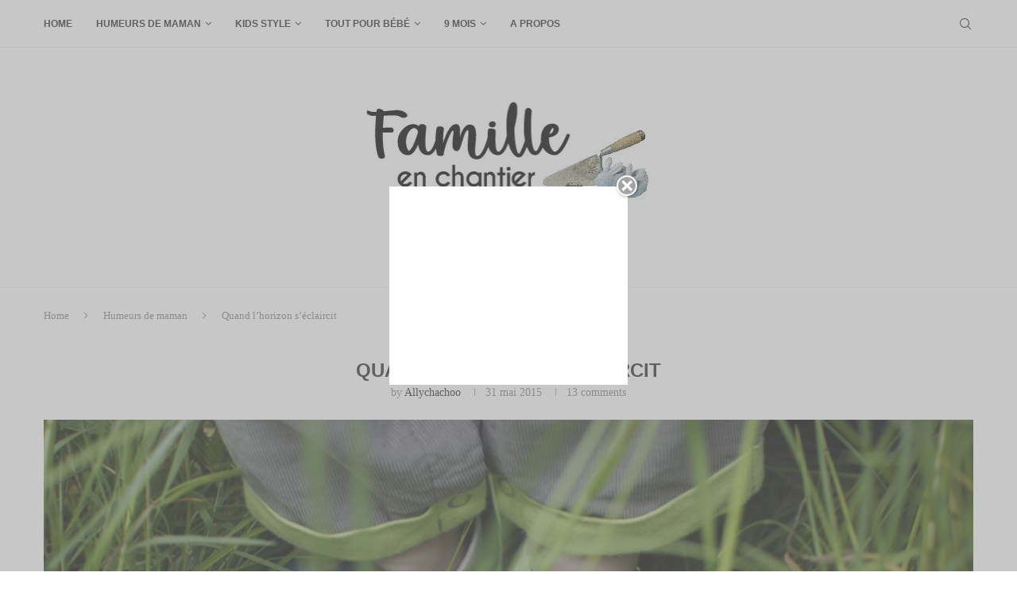

--- FILE ---
content_type: text/html; charset=UTF-8
request_url: https://www.familleenchantier.fr/quand-l-horizon-s-eclaircit/
body_size: 37560
content:
<!DOCTYPE html>
<html lang="fr-FR">
<head>
    <meta charset="UTF-8">
    <meta http-equiv="X-UA-Compatible" content="IE=edge">
    <meta name="viewport" content="width=device-width, initial-scale=1">
    <link rel="profile" href="http://gmpg.org/xfn/11"/>
	        <link rel="shortcut icon" href="http://www.familleenchantier.fr/wp-content/uploads/2020/01/FEC-image-detouree-retouche.png"
              type="image/x-icon"/>
        <link rel="apple-touch-icon" sizes="180x180" href="http://www.familleenchantier.fr/wp-content/uploads/2020/01/FEC-image-detouree-retouche.png">
	    <link rel="alternate" type="application/rss+xml" title="Famille en chantier RSS Feed"
          href="https://www.familleenchantier.fr/feed/"/>
    <link rel="alternate" type="application/atom+xml" title="Famille en chantier Atom Feed"
          href="https://www.familleenchantier.fr/feed/atom/"/>
    <link rel="pingback" href="https://www.familleenchantier.fr/xmlrpc.php"/>
    <!--[if lt IE 9]>
	<script src="https://www.familleenchantier.fr/wp-content/themes/soledad/js/html5.js"></script>
	<![endif]-->
	<title>Quand l’horizon s’éclaircit &#8211; Famille en chantier</title>
<link rel='preconnect' href='https://fonts.googleapis.com' />
<link rel='preconnect' href='https://fonts.gstatic.com' />
<meta http-equiv='x-dns-prefetch-control' content='on'>
<link rel='dns-prefetch' href='//fonts.googleapis.com' />
<link rel='dns-prefetch' href='//fonts.gstatic.com' />
<link rel='dns-prefetch' href='//s.gravatar.com' />
<link rel='dns-prefetch' href='//www.google-analytics.com' />
<meta name='robots' content='max-image-preview:large' />
<link rel='dns-prefetch' href='//secure.gravatar.com' />
<link rel='dns-prefetch' href='//fonts.googleapis.com' />
<link rel='dns-prefetch' href='//v0.wordpress.com' />
<link rel='dns-prefetch' href='//i0.wp.com' />
<link rel="alternate" type="application/rss+xml" title="Famille en chantier &raquo; Flux" href="https://www.familleenchantier.fr/feed/" />
<link rel="alternate" type="application/rss+xml" title="Famille en chantier &raquo; Flux des commentaires" href="https://www.familleenchantier.fr/comments/feed/" />
<link rel="alternate" type="application/rss+xml" title="Famille en chantier &raquo; Quand l’horizon s’éclaircit Flux des commentaires" href="https://www.familleenchantier.fr/quand-l-horizon-s-eclaircit/feed/" />
		<!-- This site uses the Google Analytics by MonsterInsights plugin v9.11.1 - Using Analytics tracking - https://www.monsterinsights.com/ -->
							<script src="//www.googletagmanager.com/gtag/js?id=G-9RPYM5WGS6"  data-cfasync="false" data-wpfc-render="false" type="text/javascript" async></script>
			<script data-cfasync="false" data-wpfc-render="false" type="text/javascript">
				var mi_version = '9.11.1';
				var mi_track_user = true;
				var mi_no_track_reason = '';
								var MonsterInsightsDefaultLocations = {"page_location":"https:\/\/www.familleenchantier.fr\/quand-l-horizon-s-eclaircit\/"};
								if ( typeof MonsterInsightsPrivacyGuardFilter === 'function' ) {
					var MonsterInsightsLocations = (typeof MonsterInsightsExcludeQuery === 'object') ? MonsterInsightsPrivacyGuardFilter( MonsterInsightsExcludeQuery ) : MonsterInsightsPrivacyGuardFilter( MonsterInsightsDefaultLocations );
				} else {
					var MonsterInsightsLocations = (typeof MonsterInsightsExcludeQuery === 'object') ? MonsterInsightsExcludeQuery : MonsterInsightsDefaultLocations;
				}

								var disableStrs = [
										'ga-disable-G-9RPYM5WGS6',
									];

				/* Function to detect opted out users */
				function __gtagTrackerIsOptedOut() {
					for (var index = 0; index < disableStrs.length; index++) {
						if (document.cookie.indexOf(disableStrs[index] + '=true') > -1) {
							return true;
						}
					}

					return false;
				}

				/* Disable tracking if the opt-out cookie exists. */
				if (__gtagTrackerIsOptedOut()) {
					for (var index = 0; index < disableStrs.length; index++) {
						window[disableStrs[index]] = true;
					}
				}

				/* Opt-out function */
				function __gtagTrackerOptout() {
					for (var index = 0; index < disableStrs.length; index++) {
						document.cookie = disableStrs[index] + '=true; expires=Thu, 31 Dec 2099 23:59:59 UTC; path=/';
						window[disableStrs[index]] = true;
					}
				}

				if ('undefined' === typeof gaOptout) {
					function gaOptout() {
						__gtagTrackerOptout();
					}
				}
								window.dataLayer = window.dataLayer || [];

				window.MonsterInsightsDualTracker = {
					helpers: {},
					trackers: {},
				};
				if (mi_track_user) {
					function __gtagDataLayer() {
						dataLayer.push(arguments);
					}

					function __gtagTracker(type, name, parameters) {
						if (!parameters) {
							parameters = {};
						}

						if (parameters.send_to) {
							__gtagDataLayer.apply(null, arguments);
							return;
						}

						if (type === 'event') {
														parameters.send_to = monsterinsights_frontend.v4_id;
							var hookName = name;
							if (typeof parameters['event_category'] !== 'undefined') {
								hookName = parameters['event_category'] + ':' + name;
							}

							if (typeof MonsterInsightsDualTracker.trackers[hookName] !== 'undefined') {
								MonsterInsightsDualTracker.trackers[hookName](parameters);
							} else {
								__gtagDataLayer('event', name, parameters);
							}
							
						} else {
							__gtagDataLayer.apply(null, arguments);
						}
					}

					__gtagTracker('js', new Date());
					__gtagTracker('set', {
						'developer_id.dZGIzZG': true,
											});
					if ( MonsterInsightsLocations.page_location ) {
						__gtagTracker('set', MonsterInsightsLocations);
					}
										__gtagTracker('config', 'G-9RPYM5WGS6', {"forceSSL":"true"} );
										window.gtag = __gtagTracker;										(function () {
						/* https://developers.google.com/analytics/devguides/collection/analyticsjs/ */
						/* ga and __gaTracker compatibility shim. */
						var noopfn = function () {
							return null;
						};
						var newtracker = function () {
							return new Tracker();
						};
						var Tracker = function () {
							return null;
						};
						var p = Tracker.prototype;
						p.get = noopfn;
						p.set = noopfn;
						p.send = function () {
							var args = Array.prototype.slice.call(arguments);
							args.unshift('send');
							__gaTracker.apply(null, args);
						};
						var __gaTracker = function () {
							var len = arguments.length;
							if (len === 0) {
								return;
							}
							var f = arguments[len - 1];
							if (typeof f !== 'object' || f === null || typeof f.hitCallback !== 'function') {
								if ('send' === arguments[0]) {
									var hitConverted, hitObject = false, action;
									if ('event' === arguments[1]) {
										if ('undefined' !== typeof arguments[3]) {
											hitObject = {
												'eventAction': arguments[3],
												'eventCategory': arguments[2],
												'eventLabel': arguments[4],
												'value': arguments[5] ? arguments[5] : 1,
											}
										}
									}
									if ('pageview' === arguments[1]) {
										if ('undefined' !== typeof arguments[2]) {
											hitObject = {
												'eventAction': 'page_view',
												'page_path': arguments[2],
											}
										}
									}
									if (typeof arguments[2] === 'object') {
										hitObject = arguments[2];
									}
									if (typeof arguments[5] === 'object') {
										Object.assign(hitObject, arguments[5]);
									}
									if ('undefined' !== typeof arguments[1].hitType) {
										hitObject = arguments[1];
										if ('pageview' === hitObject.hitType) {
											hitObject.eventAction = 'page_view';
										}
									}
									if (hitObject) {
										action = 'timing' === arguments[1].hitType ? 'timing_complete' : hitObject.eventAction;
										hitConverted = mapArgs(hitObject);
										__gtagTracker('event', action, hitConverted);
									}
								}
								return;
							}

							function mapArgs(args) {
								var arg, hit = {};
								var gaMap = {
									'eventCategory': 'event_category',
									'eventAction': 'event_action',
									'eventLabel': 'event_label',
									'eventValue': 'event_value',
									'nonInteraction': 'non_interaction',
									'timingCategory': 'event_category',
									'timingVar': 'name',
									'timingValue': 'value',
									'timingLabel': 'event_label',
									'page': 'page_path',
									'location': 'page_location',
									'title': 'page_title',
									'referrer' : 'page_referrer',
								};
								for (arg in args) {
																		if (!(!args.hasOwnProperty(arg) || !gaMap.hasOwnProperty(arg))) {
										hit[gaMap[arg]] = args[arg];
									} else {
										hit[arg] = args[arg];
									}
								}
								return hit;
							}

							try {
								f.hitCallback();
							} catch (ex) {
							}
						};
						__gaTracker.create = newtracker;
						__gaTracker.getByName = newtracker;
						__gaTracker.getAll = function () {
							return [];
						};
						__gaTracker.remove = noopfn;
						__gaTracker.loaded = true;
						window['__gaTracker'] = __gaTracker;
					})();
									} else {
										console.log("");
					(function () {
						function __gtagTracker() {
							return null;
						}

						window['__gtagTracker'] = __gtagTracker;
						window['gtag'] = __gtagTracker;
					})();
									}
			</script>
							<!-- / Google Analytics by MonsterInsights -->
		<script type="text/javascript">
window._wpemojiSettings = {"baseUrl":"https:\/\/s.w.org\/images\/core\/emoji\/14.0.0\/72x72\/","ext":".png","svgUrl":"https:\/\/s.w.org\/images\/core\/emoji\/14.0.0\/svg\/","svgExt":".svg","source":{"concatemoji":"https:\/\/www.familleenchantier.fr\/wp-includes\/js\/wp-emoji-release.min.js?ver=6.2.8"}};
/*! This file is auto-generated */
!function(e,a,t){var n,r,o,i=a.createElement("canvas"),p=i.getContext&&i.getContext("2d");function s(e,t){p.clearRect(0,0,i.width,i.height),p.fillText(e,0,0);e=i.toDataURL();return p.clearRect(0,0,i.width,i.height),p.fillText(t,0,0),e===i.toDataURL()}function c(e){var t=a.createElement("script");t.src=e,t.defer=t.type="text/javascript",a.getElementsByTagName("head")[0].appendChild(t)}for(o=Array("flag","emoji"),t.supports={everything:!0,everythingExceptFlag:!0},r=0;r<o.length;r++)t.supports[o[r]]=function(e){if(p&&p.fillText)switch(p.textBaseline="top",p.font="600 32px Arial",e){case"flag":return s("\ud83c\udff3\ufe0f\u200d\u26a7\ufe0f","\ud83c\udff3\ufe0f\u200b\u26a7\ufe0f")?!1:!s("\ud83c\uddfa\ud83c\uddf3","\ud83c\uddfa\u200b\ud83c\uddf3")&&!s("\ud83c\udff4\udb40\udc67\udb40\udc62\udb40\udc65\udb40\udc6e\udb40\udc67\udb40\udc7f","\ud83c\udff4\u200b\udb40\udc67\u200b\udb40\udc62\u200b\udb40\udc65\u200b\udb40\udc6e\u200b\udb40\udc67\u200b\udb40\udc7f");case"emoji":return!s("\ud83e\udef1\ud83c\udffb\u200d\ud83e\udef2\ud83c\udfff","\ud83e\udef1\ud83c\udffb\u200b\ud83e\udef2\ud83c\udfff")}return!1}(o[r]),t.supports.everything=t.supports.everything&&t.supports[o[r]],"flag"!==o[r]&&(t.supports.everythingExceptFlag=t.supports.everythingExceptFlag&&t.supports[o[r]]);t.supports.everythingExceptFlag=t.supports.everythingExceptFlag&&!t.supports.flag,t.DOMReady=!1,t.readyCallback=function(){t.DOMReady=!0},t.supports.everything||(n=function(){t.readyCallback()},a.addEventListener?(a.addEventListener("DOMContentLoaded",n,!1),e.addEventListener("load",n,!1)):(e.attachEvent("onload",n),a.attachEvent("onreadystatechange",function(){"complete"===a.readyState&&t.readyCallback()})),(e=t.source||{}).concatemoji?c(e.concatemoji):e.wpemoji&&e.twemoji&&(c(e.twemoji),c(e.wpemoji)))}(window,document,window._wpemojiSettings);
</script>
<style type="text/css">
img.wp-smiley,
img.emoji {
	display: inline !important;
	border: none !important;
	box-shadow: none !important;
	height: 1em !important;
	width: 1em !important;
	margin: 0 0.07em !important;
	vertical-align: -0.1em !important;
	background: none !important;
	padding: 0 !important;
}
</style>
	<link rel='stylesheet' id='wp-block-library-css' href='https://www.familleenchantier.fr/wp-includes/css/dist/block-library/style.min.css?ver=6.2.8' type='text/css' media='all' />
<style id='wp-block-library-inline-css' type='text/css'>
.has-text-align-justify{text-align:justify;}
</style>
<style id='wp-block-library-theme-inline-css' type='text/css'>
.wp-block-audio figcaption{color:#555;font-size:13px;text-align:center}.is-dark-theme .wp-block-audio figcaption{color:hsla(0,0%,100%,.65)}.wp-block-audio{margin:0 0 1em}.wp-block-code{border:1px solid #ccc;border-radius:4px;font-family:Menlo,Consolas,monaco,monospace;padding:.8em 1em}.wp-block-embed figcaption{color:#555;font-size:13px;text-align:center}.is-dark-theme .wp-block-embed figcaption{color:hsla(0,0%,100%,.65)}.wp-block-embed{margin:0 0 1em}.blocks-gallery-caption{color:#555;font-size:13px;text-align:center}.is-dark-theme .blocks-gallery-caption{color:hsla(0,0%,100%,.65)}.wp-block-image figcaption{color:#555;font-size:13px;text-align:center}.is-dark-theme .wp-block-image figcaption{color:hsla(0,0%,100%,.65)}.wp-block-image{margin:0 0 1em}.wp-block-pullquote{border-bottom:4px solid;border-top:4px solid;color:currentColor;margin-bottom:1.75em}.wp-block-pullquote cite,.wp-block-pullquote footer,.wp-block-pullquote__citation{color:currentColor;font-size:.8125em;font-style:normal;text-transform:uppercase}.wp-block-quote{border-left:.25em solid;margin:0 0 1.75em;padding-left:1em}.wp-block-quote cite,.wp-block-quote footer{color:currentColor;font-size:.8125em;font-style:normal;position:relative}.wp-block-quote.has-text-align-right{border-left:none;border-right:.25em solid;padding-left:0;padding-right:1em}.wp-block-quote.has-text-align-center{border:none;padding-left:0}.wp-block-quote.is-large,.wp-block-quote.is-style-large,.wp-block-quote.is-style-plain{border:none}.wp-block-search .wp-block-search__label{font-weight:700}.wp-block-search__button{border:1px solid #ccc;padding:.375em .625em}:where(.wp-block-group.has-background){padding:1.25em 2.375em}.wp-block-separator.has-css-opacity{opacity:.4}.wp-block-separator{border:none;border-bottom:2px solid;margin-left:auto;margin-right:auto}.wp-block-separator.has-alpha-channel-opacity{opacity:1}.wp-block-separator:not(.is-style-wide):not(.is-style-dots){width:100px}.wp-block-separator.has-background:not(.is-style-dots){border-bottom:none;height:1px}.wp-block-separator.has-background:not(.is-style-wide):not(.is-style-dots){height:2px}.wp-block-table{margin:0 0 1em}.wp-block-table td,.wp-block-table th{word-break:normal}.wp-block-table figcaption{color:#555;font-size:13px;text-align:center}.is-dark-theme .wp-block-table figcaption{color:hsla(0,0%,100%,.65)}.wp-block-video figcaption{color:#555;font-size:13px;text-align:center}.is-dark-theme .wp-block-video figcaption{color:hsla(0,0%,100%,.65)}.wp-block-video{margin:0 0 1em}.wp-block-template-part.has-background{margin-bottom:0;margin-top:0;padding:1.25em 2.375em}
</style>
<link rel='stylesheet' id='mediaelement-css' href='https://www.familleenchantier.fr/wp-includes/js/mediaelement/mediaelementplayer-legacy.min.css?ver=4.2.17' type='text/css' media='all' />
<link rel='stylesheet' id='wp-mediaelement-css' href='https://www.familleenchantier.fr/wp-includes/js/mediaelement/wp-mediaelement.min.css?ver=6.2.8' type='text/css' media='all' />
<link rel='stylesheet' id='classic-theme-styles-css' href='https://www.familleenchantier.fr/wp-includes/css/classic-themes.min.css?ver=6.2.8' type='text/css' media='all' />
<style id='global-styles-inline-css' type='text/css'>
body{--wp--preset--color--black: #000000;--wp--preset--color--cyan-bluish-gray: #abb8c3;--wp--preset--color--white: #ffffff;--wp--preset--color--pale-pink: #f78da7;--wp--preset--color--vivid-red: #cf2e2e;--wp--preset--color--luminous-vivid-orange: #ff6900;--wp--preset--color--luminous-vivid-amber: #fcb900;--wp--preset--color--light-green-cyan: #7bdcb5;--wp--preset--color--vivid-green-cyan: #00d084;--wp--preset--color--pale-cyan-blue: #8ed1fc;--wp--preset--color--vivid-cyan-blue: #0693e3;--wp--preset--color--vivid-purple: #9b51e0;--wp--preset--gradient--vivid-cyan-blue-to-vivid-purple: linear-gradient(135deg,rgba(6,147,227,1) 0%,rgb(155,81,224) 100%);--wp--preset--gradient--light-green-cyan-to-vivid-green-cyan: linear-gradient(135deg,rgb(122,220,180) 0%,rgb(0,208,130) 100%);--wp--preset--gradient--luminous-vivid-amber-to-luminous-vivid-orange: linear-gradient(135deg,rgba(252,185,0,1) 0%,rgba(255,105,0,1) 100%);--wp--preset--gradient--luminous-vivid-orange-to-vivid-red: linear-gradient(135deg,rgba(255,105,0,1) 0%,rgb(207,46,46) 100%);--wp--preset--gradient--very-light-gray-to-cyan-bluish-gray: linear-gradient(135deg,rgb(238,238,238) 0%,rgb(169,184,195) 100%);--wp--preset--gradient--cool-to-warm-spectrum: linear-gradient(135deg,rgb(74,234,220) 0%,rgb(151,120,209) 20%,rgb(207,42,186) 40%,rgb(238,44,130) 60%,rgb(251,105,98) 80%,rgb(254,248,76) 100%);--wp--preset--gradient--blush-light-purple: linear-gradient(135deg,rgb(255,206,236) 0%,rgb(152,150,240) 100%);--wp--preset--gradient--blush-bordeaux: linear-gradient(135deg,rgb(254,205,165) 0%,rgb(254,45,45) 50%,rgb(107,0,62) 100%);--wp--preset--gradient--luminous-dusk: linear-gradient(135deg,rgb(255,203,112) 0%,rgb(199,81,192) 50%,rgb(65,88,208) 100%);--wp--preset--gradient--pale-ocean: linear-gradient(135deg,rgb(255,245,203) 0%,rgb(182,227,212) 50%,rgb(51,167,181) 100%);--wp--preset--gradient--electric-grass: linear-gradient(135deg,rgb(202,248,128) 0%,rgb(113,206,126) 100%);--wp--preset--gradient--midnight: linear-gradient(135deg,rgb(2,3,129) 0%,rgb(40,116,252) 100%);--wp--preset--duotone--dark-grayscale: url('#wp-duotone-dark-grayscale');--wp--preset--duotone--grayscale: url('#wp-duotone-grayscale');--wp--preset--duotone--purple-yellow: url('#wp-duotone-purple-yellow');--wp--preset--duotone--blue-red: url('#wp-duotone-blue-red');--wp--preset--duotone--midnight: url('#wp-duotone-midnight');--wp--preset--duotone--magenta-yellow: url('#wp-duotone-magenta-yellow');--wp--preset--duotone--purple-green: url('#wp-duotone-purple-green');--wp--preset--duotone--blue-orange: url('#wp-duotone-blue-orange');--wp--preset--font-size--small: 12px;--wp--preset--font-size--medium: 20px;--wp--preset--font-size--large: 32px;--wp--preset--font-size--x-large: 42px;--wp--preset--font-size--normal: 14px;--wp--preset--font-size--huge: 42px;--wp--preset--spacing--20: 0.44rem;--wp--preset--spacing--30: 0.67rem;--wp--preset--spacing--40: 1rem;--wp--preset--spacing--50: 1.5rem;--wp--preset--spacing--60: 2.25rem;--wp--preset--spacing--70: 3.38rem;--wp--preset--spacing--80: 5.06rem;--wp--preset--shadow--natural: 6px 6px 9px rgba(0, 0, 0, 0.2);--wp--preset--shadow--deep: 12px 12px 50px rgba(0, 0, 0, 0.4);--wp--preset--shadow--sharp: 6px 6px 0px rgba(0, 0, 0, 0.2);--wp--preset--shadow--outlined: 6px 6px 0px -3px rgba(255, 255, 255, 1), 6px 6px rgba(0, 0, 0, 1);--wp--preset--shadow--crisp: 6px 6px 0px rgba(0, 0, 0, 1);}:where(.is-layout-flex){gap: 0.5em;}body .is-layout-flow > .alignleft{float: left;margin-inline-start: 0;margin-inline-end: 2em;}body .is-layout-flow > .alignright{float: right;margin-inline-start: 2em;margin-inline-end: 0;}body .is-layout-flow > .aligncenter{margin-left: auto !important;margin-right: auto !important;}body .is-layout-constrained > .alignleft{float: left;margin-inline-start: 0;margin-inline-end: 2em;}body .is-layout-constrained > .alignright{float: right;margin-inline-start: 2em;margin-inline-end: 0;}body .is-layout-constrained > .aligncenter{margin-left: auto !important;margin-right: auto !important;}body .is-layout-constrained > :where(:not(.alignleft):not(.alignright):not(.alignfull)){max-width: var(--wp--style--global--content-size);margin-left: auto !important;margin-right: auto !important;}body .is-layout-constrained > .alignwide{max-width: var(--wp--style--global--wide-size);}body .is-layout-flex{display: flex;}body .is-layout-flex{flex-wrap: wrap;align-items: center;}body .is-layout-flex > *{margin: 0;}:where(.wp-block-columns.is-layout-flex){gap: 2em;}.has-black-color{color: var(--wp--preset--color--black) !important;}.has-cyan-bluish-gray-color{color: var(--wp--preset--color--cyan-bluish-gray) !important;}.has-white-color{color: var(--wp--preset--color--white) !important;}.has-pale-pink-color{color: var(--wp--preset--color--pale-pink) !important;}.has-vivid-red-color{color: var(--wp--preset--color--vivid-red) !important;}.has-luminous-vivid-orange-color{color: var(--wp--preset--color--luminous-vivid-orange) !important;}.has-luminous-vivid-amber-color{color: var(--wp--preset--color--luminous-vivid-amber) !important;}.has-light-green-cyan-color{color: var(--wp--preset--color--light-green-cyan) !important;}.has-vivid-green-cyan-color{color: var(--wp--preset--color--vivid-green-cyan) !important;}.has-pale-cyan-blue-color{color: var(--wp--preset--color--pale-cyan-blue) !important;}.has-vivid-cyan-blue-color{color: var(--wp--preset--color--vivid-cyan-blue) !important;}.has-vivid-purple-color{color: var(--wp--preset--color--vivid-purple) !important;}.has-black-background-color{background-color: var(--wp--preset--color--black) !important;}.has-cyan-bluish-gray-background-color{background-color: var(--wp--preset--color--cyan-bluish-gray) !important;}.has-white-background-color{background-color: var(--wp--preset--color--white) !important;}.has-pale-pink-background-color{background-color: var(--wp--preset--color--pale-pink) !important;}.has-vivid-red-background-color{background-color: var(--wp--preset--color--vivid-red) !important;}.has-luminous-vivid-orange-background-color{background-color: var(--wp--preset--color--luminous-vivid-orange) !important;}.has-luminous-vivid-amber-background-color{background-color: var(--wp--preset--color--luminous-vivid-amber) !important;}.has-light-green-cyan-background-color{background-color: var(--wp--preset--color--light-green-cyan) !important;}.has-vivid-green-cyan-background-color{background-color: var(--wp--preset--color--vivid-green-cyan) !important;}.has-pale-cyan-blue-background-color{background-color: var(--wp--preset--color--pale-cyan-blue) !important;}.has-vivid-cyan-blue-background-color{background-color: var(--wp--preset--color--vivid-cyan-blue) !important;}.has-vivid-purple-background-color{background-color: var(--wp--preset--color--vivid-purple) !important;}.has-black-border-color{border-color: var(--wp--preset--color--black) !important;}.has-cyan-bluish-gray-border-color{border-color: var(--wp--preset--color--cyan-bluish-gray) !important;}.has-white-border-color{border-color: var(--wp--preset--color--white) !important;}.has-pale-pink-border-color{border-color: var(--wp--preset--color--pale-pink) !important;}.has-vivid-red-border-color{border-color: var(--wp--preset--color--vivid-red) !important;}.has-luminous-vivid-orange-border-color{border-color: var(--wp--preset--color--luminous-vivid-orange) !important;}.has-luminous-vivid-amber-border-color{border-color: var(--wp--preset--color--luminous-vivid-amber) !important;}.has-light-green-cyan-border-color{border-color: var(--wp--preset--color--light-green-cyan) !important;}.has-vivid-green-cyan-border-color{border-color: var(--wp--preset--color--vivid-green-cyan) !important;}.has-pale-cyan-blue-border-color{border-color: var(--wp--preset--color--pale-cyan-blue) !important;}.has-vivid-cyan-blue-border-color{border-color: var(--wp--preset--color--vivid-cyan-blue) !important;}.has-vivid-purple-border-color{border-color: var(--wp--preset--color--vivid-purple) !important;}.has-vivid-cyan-blue-to-vivid-purple-gradient-background{background: var(--wp--preset--gradient--vivid-cyan-blue-to-vivid-purple) !important;}.has-light-green-cyan-to-vivid-green-cyan-gradient-background{background: var(--wp--preset--gradient--light-green-cyan-to-vivid-green-cyan) !important;}.has-luminous-vivid-amber-to-luminous-vivid-orange-gradient-background{background: var(--wp--preset--gradient--luminous-vivid-amber-to-luminous-vivid-orange) !important;}.has-luminous-vivid-orange-to-vivid-red-gradient-background{background: var(--wp--preset--gradient--luminous-vivid-orange-to-vivid-red) !important;}.has-very-light-gray-to-cyan-bluish-gray-gradient-background{background: var(--wp--preset--gradient--very-light-gray-to-cyan-bluish-gray) !important;}.has-cool-to-warm-spectrum-gradient-background{background: var(--wp--preset--gradient--cool-to-warm-spectrum) !important;}.has-blush-light-purple-gradient-background{background: var(--wp--preset--gradient--blush-light-purple) !important;}.has-blush-bordeaux-gradient-background{background: var(--wp--preset--gradient--blush-bordeaux) !important;}.has-luminous-dusk-gradient-background{background: var(--wp--preset--gradient--luminous-dusk) !important;}.has-pale-ocean-gradient-background{background: var(--wp--preset--gradient--pale-ocean) !important;}.has-electric-grass-gradient-background{background: var(--wp--preset--gradient--electric-grass) !important;}.has-midnight-gradient-background{background: var(--wp--preset--gradient--midnight) !important;}.has-small-font-size{font-size: var(--wp--preset--font-size--small) !important;}.has-medium-font-size{font-size: var(--wp--preset--font-size--medium) !important;}.has-large-font-size{font-size: var(--wp--preset--font-size--large) !important;}.has-x-large-font-size{font-size: var(--wp--preset--font-size--x-large) !important;}
.wp-block-navigation a:where(:not(.wp-element-button)){color: inherit;}
:where(.wp-block-columns.is-layout-flex){gap: 2em;}
.wp-block-pullquote{font-size: 1.5em;line-height: 1.6;}
</style>
<link rel='stylesheet' id='contact-form-7-css' href='https://www.familleenchantier.fr/wp-content/plugins/contact-form-7/includes/css/styles.css?ver=5.7.6' type='text/css' media='all' />
<link rel='stylesheet' id='penci-oswald-css' href='//fonts.googleapis.com/css?family=Oswald%3A400&#038;display=swap&#038;ver=6.2.8' type='text/css' media='all' />
<link rel='stylesheet' id='simple_popup_manager-style-css' href='https://www.familleenchantier.fr/wp-content/plugins/simple-popup-manager/css/style.css?ver=6.2.8' type='text/css' media='all' />
<link rel='stylesheet' id='super-rss-reader-css' href='https://www.familleenchantier.fr/wp-content/plugins/super-rss-reader/public/css/style.min.css?ver=4.8.1' type='text/css' media='all' />
<link rel='stylesheet' id='penci-main-style-css' href='https://www.familleenchantier.fr/wp-content/themes/soledad/main.css?ver=8.2.9' type='text/css' media='all' />
<link rel='stylesheet' id='penci-font-awesomeold-css' href='https://www.familleenchantier.fr/wp-content/themes/soledad/css/font-awesome.4.7.0.swap.min.css?ver=4.7.0' type='text/css' media='all' />
<link rel='stylesheet' id='penci_icon-css' href='https://www.familleenchantier.fr/wp-content/themes/soledad/css/penci-icon.css?ver=8.2.9' type='text/css' media='all' />
<link rel='stylesheet' id='penci_style-css' href='https://www.familleenchantier.fr/wp-content/themes/soledad/style.css?ver=8.2.9' type='text/css' media='all' />
<link rel='stylesheet' id='penci_social_counter-css' href='https://www.familleenchantier.fr/wp-content/themes/soledad/css/social-counter.css?ver=8.2.9' type='text/css' media='all' />
<link rel='stylesheet' id='social-logos-css' href='https://www.familleenchantier.fr/wp-content/plugins/jetpack/_inc/social-logos/social-logos.min.css?ver=11.6.2' type='text/css' media='all' />
<link rel='stylesheet' id='jetpack_css-css' href='https://www.familleenchantier.fr/wp-content/plugins/jetpack/css/jetpack.css?ver=11.6.2' type='text/css' media='all' />
<script type='text/javascript' src='https://www.familleenchantier.fr/wp-content/plugins/google-analytics-for-wordpress/assets/js/frontend-gtag.min.js?ver=9.11.1' id='monsterinsights-frontend-script-js'></script>
<script data-cfasync="false" data-wpfc-render="false" type="text/javascript" id='monsterinsights-frontend-script-js-extra'>/* <![CDATA[ */
var monsterinsights_frontend = {"js_events_tracking":"true","download_extensions":"doc,pdf,ppt,zip,xls,docx,pptx,xlsx","inbound_paths":"[]","home_url":"https:\/\/www.familleenchantier.fr","hash_tracking":"false","v4_id":"G-9RPYM5WGS6"};/* ]]> */
</script>
<script type='text/javascript' src='https://www.familleenchantier.fr/wp-includes/js/jquery/jquery.min.js?ver=3.6.4' id='jquery-core-js'></script>
<script type='text/javascript' src='https://www.familleenchantier.fr/wp-includes/js/jquery/jquery-migrate.min.js?ver=3.4.0' id='jquery-migrate-js'></script>
<script type='text/javascript' src='https://www.familleenchantier.fr/wp-content/plugins/simple-popup-manager/js/jquery.cookie.js?ver=1.3.4' id='jquery-cookie-js'></script>
<script type='text/javascript' id='simple-popup-manager-js-extra'>
/* <![CDATA[ */
var servername = "https:\/\/www.familleenchantier.fr";
var options = {"active":"1","context":"all","bouton":"1","cookie":"","largeur":"300","hauteur":"250","threshold":"480","bgcolor":"#8e8e8e","opacite":"0.5","contenu":"<div class=\"fb-page\" data-href=\"https:\/\/www.facebook.com\/familleenchantier\" data-width=\"300\" data-small-header=\"false\" data-adapt-container-width=\"true\" data-hide-cover=\"false\" data-show-facepile=\"true\" data-show-posts=\"false\">\n<div class=\"fb-xfbml-parse-ignore\">\n<blockquote cite=\"https:\/\/www.facebook.com\/familleenchantier\"><p><a href=\"https:\/\/www.facebook.com\/familleenchantier\">Famille en chantier<\/a><\/p><\/blockquote>\n<\/div>\n<\/div>\n","debug":""};
/* ]]> */
</script>
<script type='text/javascript' src='https://www.familleenchantier.fr/wp-content/plugins/simple-popup-manager/js/simple-popup-manager.js?ver=1.3.4' id='simple-popup-manager-js'></script>
<script type='text/javascript' src='https://www.familleenchantier.fr/wp-content/plugins/super-rss-reader/public/js/jquery.easy-ticker.min.js?ver=4.8.1' id='jquery-easy-ticker-js'></script>
<script type='text/javascript' src='https://www.familleenchantier.fr/wp-content/plugins/super-rss-reader/public/js/script.min.js?ver=4.8.1' id='super-rss-reader-js'></script>
<link rel="https://api.w.org/" href="https://www.familleenchantier.fr/wp-json/" /><link rel="alternate" type="application/json" href="https://www.familleenchantier.fr/wp-json/wp/v2/posts/1892" /><link rel="EditURI" type="application/rsd+xml" title="RSD" href="https://www.familleenchantier.fr/xmlrpc.php?rsd" />
<link rel="wlwmanifest" type="application/wlwmanifest+xml" href="https://www.familleenchantier.fr/wp-includes/wlwmanifest.xml" />
<meta name="generator" content="WordPress 6.2.8" />
<link rel="canonical" href="https://www.familleenchantier.fr/quand-l-horizon-s-eclaircit/" />
<link rel='shortlink' href='https://www.familleenchantier.fr/?p=1892' />
<link rel="alternate" type="application/json+oembed" href="https://www.familleenchantier.fr/wp-json/oembed/1.0/embed?url=https%3A%2F%2Fwww.familleenchantier.fr%2Fquand-l-horizon-s-eclaircit%2F" />
<link rel="alternate" type="text/xml+oembed" href="https://www.familleenchantier.fr/wp-json/oembed/1.0/embed?url=https%3A%2F%2Fwww.familleenchantier.fr%2Fquand-l-horizon-s-eclaircit%2F&#038;format=xml" />
	<style type="text/css">
																											</style>
		<style>img#wpstats{display:none}</style>
		<script>var portfolioDataJs = portfolioDataJs || [];</script><style id="penci-custom-style" type="text/css">body{ --pcbg-cl: #fff; --pctext-cl: #313131; --pcborder-cl: #dedede; --pcheading-cl: #313131; --pcmeta-cl: #888888; --pcaccent-cl: #6eb48c; --pcbody-font: 'PT Serif', serif; --pchead-font: 'Raleway', sans-serif; --pchead-wei: bold; } .single.penci-body-single-style-5 #header, .single.penci-body-single-style-6 #header, .single.penci-body-single-style-10 #header, .single.penci-body-single-style-5 .pc-wrapbuilder-header, .single.penci-body-single-style-6 .pc-wrapbuilder-header, .single.penci-body-single-style-10 .pc-wrapbuilder-header { --pchd-mg: 40px; } .fluid-width-video-wrapper > div { position: absolute; left: 0; right: 0; top: 0; width: 100%; height: 100%; } .yt-video-place { position: relative; text-align: center; } .yt-video-place.embed-responsive .start-video { display: block; top: 0; left: 0; bottom: 0; right: 0; position: absolute; transform: none; } .yt-video-place.embed-responsive .start-video img { margin: 0; padding: 0; top: 50%; display: inline-block; position: absolute; left: 50%; transform: translate(-50%, -50%); width: 68px; height: auto; } .penci-hide-tagupdated{ display: none !important; } .featured-area .penci-image-holder, .featured-area .penci-slider4-overlay, .featured-area .penci-slide-overlay .overlay-link, .featured-style-29 .featured-slider-overlay, .penci-slider38-overlay{ border-radius: ; -webkit-border-radius: ; } .penci-featured-content-right:before{ border-top-right-radius: ; border-bottom-right-radius: ; } .penci-flat-overlay .penci-slide-overlay .penci-mag-featured-content:before{ border-bottom-left-radius: ; border-bottom-right-radius: ; } .container-single .post-image{ border-radius: ; -webkit-border-radius: ; } .penci-mega-thumbnail .penci-image-holder{ border-radius: ; -webkit-border-radius: ; } body{ --pcaccent-cl: #3f4d98; } .penci-menuhbg-toggle:hover .lines-button:after, .penci-menuhbg-toggle:hover .penci-lines:before, .penci-menuhbg-toggle:hover .penci-lines:after,.tags-share-box.tags-share-box-s2 .post-share-plike,.penci-video_playlist .penci-playlist-title,.pencisc-column-2.penci-video_playlist .penci-video-nav .playlist-panel-item, .pencisc-column-1.penci-video_playlist .penci-video-nav .playlist-panel-item,.penci-video_playlist .penci-custom-scroll::-webkit-scrollbar-thumb, .pencisc-button, .post-entry .pencisc-button, .penci-dropcap-box, .penci-dropcap-circle, .penci-login-register input[type="submit"]:hover, .penci-ld .penci-ldin:before, .penci-ldspinner > div{ background: #3f4d98; } a, .post-entry .penci-portfolio-filter ul li a:hover, .penci-portfolio-filter ul li a:hover, .penci-portfolio-filter ul li.active a, .post-entry .penci-portfolio-filter ul li.active a, .penci-countdown .countdown-amount, .archive-box h1, .post-entry a, .container.penci-breadcrumb span a:hover,.container.penci-breadcrumb a:hover, .post-entry blockquote:before, .post-entry blockquote cite, .post-entry blockquote .author, .wpb_text_column blockquote:before, .wpb_text_column blockquote cite, .wpb_text_column blockquote .author, .penci-pagination a:hover, ul.penci-topbar-menu > li a:hover, div.penci-topbar-menu > ul > li a:hover, .penci-recipe-heading a.penci-recipe-print,.penci-review-metas .penci-review-btnbuy, .main-nav-social a:hover, .widget-social .remove-circle a:hover i, .penci-recipe-index .cat > a.penci-cat-name, #bbpress-forums li.bbp-body ul.forum li.bbp-forum-info a:hover, #bbpress-forums li.bbp-body ul.topic li.bbp-topic-title a:hover, #bbpress-forums li.bbp-body ul.forum li.bbp-forum-info .bbp-forum-content a, #bbpress-forums li.bbp-body ul.topic p.bbp-topic-meta a, #bbpress-forums .bbp-breadcrumb a:hover, #bbpress-forums .bbp-forum-freshness a:hover, #bbpress-forums .bbp-topic-freshness a:hover, #buddypress ul.item-list li div.item-title a, #buddypress ul.item-list li h4 a, #buddypress .activity-header a:first-child, #buddypress .comment-meta a:first-child, #buddypress .acomment-meta a:first-child, div.bbp-template-notice a:hover, .penci-menu-hbg .menu li a .indicator:hover, .penci-menu-hbg .menu li a:hover, #sidebar-nav .menu li a:hover, .penci-rlt-popup .rltpopup-meta .rltpopup-title:hover, .penci-video_playlist .penci-video-playlist-item .penci-video-title:hover, .penci_list_shortcode li:before, .penci-dropcap-box-outline, .penci-dropcap-circle-outline, .penci-dropcap-regular, .penci-dropcap-bold{ color: #3f4d98; } .penci-home-popular-post ul.slick-dots li button:hover, .penci-home-popular-post ul.slick-dots li.slick-active button, .post-entry blockquote .author span:after, .error-image:after, .error-404 .go-back-home a:after, .penci-header-signup-form, .woocommerce span.onsale, .woocommerce #respond input#submit:hover, .woocommerce a.button:hover, .woocommerce button.button:hover, .woocommerce input.button:hover, .woocommerce nav.woocommerce-pagination ul li span.current, .woocommerce div.product .entry-summary div[itemprop="description"]:before, .woocommerce div.product .entry-summary div[itemprop="description"] blockquote .author span:after, .woocommerce div.product .woocommerce-tabs #tab-description blockquote .author span:after, .woocommerce #respond input#submit.alt:hover, .woocommerce a.button.alt:hover, .woocommerce button.button.alt:hover, .woocommerce input.button.alt:hover, .pcheader-icon.shoping-cart-icon > a > span, #penci-demobar .buy-button, #penci-demobar .buy-button:hover, .penci-recipe-heading a.penci-recipe-print:hover,.penci-review-metas .penci-review-btnbuy:hover, .penci-review-process span, .penci-review-score-total, #navigation.menu-style-2 ul.menu ul.sub-menu:before, #navigation.menu-style-2 .menu ul ul.sub-menu:before, .penci-go-to-top-floating, .post-entry.blockquote-style-2 blockquote:before, #bbpress-forums #bbp-search-form .button, #bbpress-forums #bbp-search-form .button:hover, .wrapper-boxed .bbp-pagination-links span.current, #bbpress-forums #bbp_reply_submit:hover, #bbpress-forums #bbp_topic_submit:hover,#main .bbp-login-form .bbp-submit-wrapper button[type="submit"]:hover, #buddypress .dir-search input[type=submit], #buddypress .groups-members-search input[type=submit], #buddypress button:hover, #buddypress a.button:hover, #buddypress a.button:focus, #buddypress input[type=button]:hover, #buddypress input[type=reset]:hover, #buddypress ul.button-nav li a:hover, #buddypress ul.button-nav li.current a, #buddypress div.generic-button a:hover, #buddypress .comment-reply-link:hover, #buddypress input[type=submit]:hover, #buddypress div.pagination .pagination-links .current, #buddypress div.item-list-tabs ul li.selected a, #buddypress div.item-list-tabs ul li.current a, #buddypress div.item-list-tabs ul li a:hover, #buddypress table.notifications thead tr, #buddypress table.notifications-settings thead tr, #buddypress table.profile-settings thead tr, #buddypress table.profile-fields thead tr, #buddypress table.wp-profile-fields thead tr, #buddypress table.messages-notices thead tr, #buddypress table.forum thead tr, #buddypress input[type=submit] { background-color: #3f4d98; } .penci-pagination ul.page-numbers li span.current, #comments_pagination span { color: #fff; background: #3f4d98; border-color: #3f4d98; } .footer-instagram h4.footer-instagram-title > span:before, .woocommerce nav.woocommerce-pagination ul li span.current, .penci-pagination.penci-ajax-more a.penci-ajax-more-button:hover, .penci-recipe-heading a.penci-recipe-print:hover,.penci-review-metas .penci-review-btnbuy:hover, .home-featured-cat-content.style-14 .magcat-padding:before, .wrapper-boxed .bbp-pagination-links span.current, #buddypress .dir-search input[type=submit], #buddypress .groups-members-search input[type=submit], #buddypress button:hover, #buddypress a.button:hover, #buddypress a.button:focus, #buddypress input[type=button]:hover, #buddypress input[type=reset]:hover, #buddypress ul.button-nav li a:hover, #buddypress ul.button-nav li.current a, #buddypress div.generic-button a:hover, #buddypress .comment-reply-link:hover, #buddypress input[type=submit]:hover, #buddypress div.pagination .pagination-links .current, #buddypress input[type=submit], form.pc-searchform.penci-hbg-search-form input.search-input:hover, form.pc-searchform.penci-hbg-search-form input.search-input:focus, .penci-dropcap-box-outline, .penci-dropcap-circle-outline { border-color: #3f4d98; } .woocommerce .woocommerce-error, .woocommerce .woocommerce-info, .woocommerce .woocommerce-message { border-top-color: #3f4d98; } .penci-slider ol.penci-control-nav li a.penci-active, .penci-slider ol.penci-control-nav li a:hover, .penci-related-carousel .owl-dot.active span, .penci-owl-carousel-slider .owl-dot.active span{ border-color: #3f4d98; background-color: #3f4d98; } .woocommerce .woocommerce-message:before, .woocommerce form.checkout table.shop_table .order-total .amount, .woocommerce ul.products li.product .price ins, .woocommerce ul.products li.product .price, .woocommerce div.product p.price ins, .woocommerce div.product span.price ins, .woocommerce div.product p.price, .woocommerce div.product .entry-summary div[itemprop="description"] blockquote:before, .woocommerce div.product .woocommerce-tabs #tab-description blockquote:before, .woocommerce div.product .entry-summary div[itemprop="description"] blockquote cite, .woocommerce div.product .entry-summary div[itemprop="description"] blockquote .author, .woocommerce div.product .woocommerce-tabs #tab-description blockquote cite, .woocommerce div.product .woocommerce-tabs #tab-description blockquote .author, .woocommerce div.product .product_meta > span a:hover, .woocommerce div.product .woocommerce-tabs ul.tabs li.active, .woocommerce ul.cart_list li .amount, .woocommerce ul.product_list_widget li .amount, .woocommerce table.shop_table td.product-name a:hover, .woocommerce table.shop_table td.product-price span, .woocommerce table.shop_table td.product-subtotal span, .woocommerce-cart .cart-collaterals .cart_totals table td .amount, .woocommerce .woocommerce-info:before, .woocommerce div.product span.price, .penci-container-inside.penci-breadcrumb span a:hover,.penci-container-inside.penci-breadcrumb a:hover { color: #3f4d98; } .standard-content .penci-more-link.penci-more-link-button a.more-link, .penci-readmore-btn.penci-btn-make-button a, .penci-featured-cat-seemore.penci-btn-make-button a{ background-color: #3f4d98; color: #fff; } .penci-vernav-toggle:before{ border-top-color: #3f4d98; color: #fff; } .headline-title { background-color: #3f4d98; } .headline-title.nticker-style-2:after, .headline-title.nticker-style-4:after{ border-color: #3f4d98; } body:not(.pcdm-enable) a.penci-topbar-post-title:hover { color: #3f4d98; } body:not(.pcdm-enable) ul.penci-topbar-menu > li a:hover, body:not(.pcdm-enable) div.penci-topbar-menu > ul > li a:hover { color: #3f4d98; } body:not(.pcdm-enable) .penci-topbar-social a:hover { color: #3f4d98; } #penci-login-popup:before{ opacity: ; } #navigation .menu > li > a:hover, #navigation .menu li.current-menu-item > a, #navigation .menu > li.current_page_item > a, #navigation .menu > li:hover > a, #navigation .menu > li.current-menu-ancestor > a, #navigation .menu > li.current-menu-item > a, #navigation .menu .sub-menu li a:hover, #navigation .menu .sub-menu li.current-menu-item > a, #navigation .sub-menu li:hover > a { color: #3f4d98; } #navigation ul.menu > li > a:before, #navigation .menu > ul > li > a:before { background: #3f4d98; } #navigation .penci-megamenu .penci-mega-child-categories a.cat-active, #navigation .menu .penci-megamenu .penci-mega-child-categories a:hover, #navigation .menu .penci-megamenu .penci-mega-latest-posts .penci-mega-post a:hover { color: #3f4d98; } #navigation .penci-megamenu .penci-mega-thumbnail .mega-cat-name { background: #3f4d98; } #navigation .menu .sub-menu li a:hover, #navigation .menu .sub-menu li.current-menu-item > a, #navigation .sub-menu li:hover > a { color: #3f4d98; } #navigation.menu-style-2 ul.menu ul.sub-menu:before, #navigation.menu-style-2 .menu ul ul.sub-menu:before { background-color: #3f4d98; } .penci-header-signup-form { padding-top: px; padding-bottom: px; } .penci-header-signup-form { background-color: #3f4d98; } .header-social a:hover i, .main-nav-social a:hover, .penci-menuhbg-toggle:hover .lines-button:after, .penci-menuhbg-toggle:hover .penci-lines:before, .penci-menuhbg-toggle:hover .penci-lines:after { color: #3f4d98; } #sidebar-nav .menu li a:hover, .header-social.sidebar-nav-social a:hover i, #sidebar-nav .menu li a .indicator:hover, #sidebar-nav .menu .sub-menu li a .indicator:hover{ color: #3f4d98; } #sidebar-nav-logo:before{ background-color: #3f4d98; } .penci-slide-overlay .overlay-link, .penci-slider38-overlay, .penci-flat-overlay .penci-slide-overlay .penci-mag-featured-content:before { opacity: 0.7; } .penci-item-mag:hover .penci-slide-overlay .overlay-link, .featured-style-38 .item:hover .penci-slider38-overlay, .penci-flat-overlay .penci-item-mag:hover .penci-slide-overlay .penci-mag-featured-content:before { opacity: 0.5; } .penci-featured-content .featured-slider-overlay { opacity: 0.5; } @-webkit-keyframes pencifadeInUpDiv{Header Background Color 0%{ opacity:0; -webkit-transform:translate3d(0,450px,0);transform:translate3d(0,450px,0);} 100%{opacity:0.5;-webkit-transform:none;transform:none} } @keyframes pencifadeInUpDiv{ 0%{opacity:0;-webkit-transform:translate3d(0,450px,0);transform:translate3d(0,450px,0);} 100%{opacity:0.5;-webkit-transform:none;transform:none} } @media only screen and (max-width: 960px){ .penci-featured-content-right .feat-text-right:before{ opacity: 0.5; } } .penci-featured-content .featured-slider-overlay, .penci-featured-content-right:before, .penci-featured-content-right .feat-text-right:before { background: #a5a5a5; } .featured-style-29 .featured-slider-overlay { opacity: ; } .penci-standard-cat .cat > a.penci-cat-name { color: #3f4d98; } .penci-standard-cat .cat:before, .penci-standard-cat .cat:after { background-color: #3f4d98; } .standard-content .penci-post-box-meta .penci-post-share-box a:hover, .standard-content .penci-post-box-meta .penci-post-share-box a.liked { color: #3f4d98; } .header-standard .post-entry a:hover, .header-standard .author-post span a:hover, .standard-content a, .standard-content .post-entry a, .standard-post-entry a.more-link:hover, .penci-post-box-meta .penci-box-meta a:hover, .standard-content .post-entry blockquote:before, .post-entry blockquote cite, .post-entry blockquote .author, .standard-content-special .author-quote span, .standard-content-special .format-post-box .post-format-icon i, .standard-content-special .format-post-box .dt-special a:hover, .standard-content .penci-more-link a.more-link, .standard-content .penci-post-box-meta .penci-box-meta a:hover { color: #3f4d98; } .standard-content .penci-more-link.penci-more-link-button a.more-link{ background-color: #3f4d98; color: #fff; } .standard-content-special .author-quote span:before, .standard-content-special .author-quote span:after, .standard-content .post-entry ul li:before, .post-entry blockquote .author span:after, .header-standard:after { background-color: #3f4d98; } .penci-more-link a.more-link:before, .penci-more-link a.more-link:after { border-color: #3f4d98; } .penci-featured-infor .cat a.penci-cat-name, .penci-grid .cat a.penci-cat-name, .penci-masonry .cat a.penci-cat-name, .penci-featured-infor .cat a.penci-cat-name { color: #3f4d98; } .penci-featured-infor .cat a.penci-cat-name:after, .penci-grid .cat a.penci-cat-name:after, .penci-masonry .cat a.penci-cat-name:after, .penci-featured-infor .cat a.penci-cat-name:after{ border-color: #3f4d98; } .penci-post-share-box a.liked, .penci-post-share-box a:hover { color: #3f4d98; } .overlay-post-box-meta .overlay-share a:hover, .overlay-author a:hover, .penci-grid .standard-content-special .format-post-box .dt-special a:hover, .grid-post-box-meta span a:hover, .grid-post-box-meta span a.comment-link:hover, .penci-grid .standard-content-special .author-quote span, .penci-grid .standard-content-special .format-post-box .post-format-icon i, .grid-mixed .penci-post-box-meta .penci-box-meta a:hover { color: #3f4d98; } .penci-grid .standard-content-special .author-quote span:before, .penci-grid .standard-content-special .author-quote span:after, .grid-header-box:after, .list-post .header-list-style:after { background-color: #3f4d98; } .penci-grid .post-box-meta span:after, .penci-masonry .post-box-meta span:after { border-color: #3f4d98; } .penci-readmore-btn.penci-btn-make-button a{ background-color: #3f4d98; color: #fff; } .penci-grid li.typography-style .overlay-typography { opacity: ; } .penci-grid li.typography-style:hover .overlay-typography { opacity: ; } .penci-grid li.typography-style .item .main-typography h2 a:hover { color: #3f4d98; } .penci-grid li.typography-style .grid-post-box-meta span a:hover { color: #3f4d98; } .overlay-header-box .cat > a.penci-cat-name:hover { color: #3f4d98; } .penci-sidebar-content.style-7 .penci-border-arrow .inner-arrow:before, .penci-sidebar-content.style-9 .penci-border-arrow .inner-arrow:before { background-color: #3f4d98; } .penci-video_playlist .penci-video-playlist-item .penci-video-title:hover,.widget ul.side-newsfeed li .side-item .side-item-text h4 a:hover, .widget a:hover, .penci-sidebar-content .widget-social a:hover span, .widget-social a:hover span, .penci-tweets-widget-content .icon-tweets, .penci-tweets-widget-content .tweet-intents a, .penci-tweets-widget-content .tweet-intents span:after, .widget-social.remove-circle a:hover i , #wp-calendar tbody td a:hover, .penci-video_playlist .penci-video-playlist-item .penci-video-title:hover, .widget ul.side-newsfeed li .side-item .side-item-text .side-item-meta a:hover{ color: #3f4d98; } .widget .tagcloud a:hover, .widget-social a:hover i, .widget input[type="submit"]:hover,.penci-user-logged-in .penci-user-action-links a:hover,.penci-button:hover, .widget button[type="submit"]:hover { color: #fff; background-color: #3f4d98; border-color: #3f4d98; } .about-widget .about-me-heading:before { border-color: #3f4d98; } .penci-tweets-widget-content .tweet-intents-inner:before, .penci-tweets-widget-content .tweet-intents-inner:after, .pencisc-column-1.penci-video_playlist .penci-video-nav .playlist-panel-item, .penci-video_playlist .penci-custom-scroll::-webkit-scrollbar-thumb, .penci-video_playlist .penci-playlist-title { background-color: #3f4d98; } .penci-owl-carousel.penci-tweets-slider .owl-dots .owl-dot.active span, .penci-owl-carousel.penci-tweets-slider .owl-dots .owl-dot:hover span { border-color: #3f4d98; background-color: #3f4d98; } .footer-subscribe .widget .mc4wp-form input[type="submit"]:hover { background-color: #3f4d98; } .footer-widget-wrapper .penci-tweets-widget-content .icon-tweets, .footer-widget-wrapper .penci-tweets-widget-content .tweet-intents a, .footer-widget-wrapper .penci-tweets-widget-content .tweet-intents span:after, .footer-widget-wrapper .widget ul.side-newsfeed li .side-item .side-item-text h4 a:hover, .footer-widget-wrapper .widget a:hover, .footer-widget-wrapper .widget-social a:hover span, .footer-widget-wrapper a:hover, .footer-widget-wrapper .widget-social.remove-circle a:hover i, .footer-widget-wrapper .widget ul.side-newsfeed li .side-item .side-item-text .side-item-meta a:hover{ color: #3f4d98; } .footer-widget-wrapper .widget .tagcloud a:hover, .footer-widget-wrapper .widget-social a:hover i, .footer-widget-wrapper .mc4wp-form input[type="submit"]:hover, .footer-widget-wrapper .widget input[type="submit"]:hover,.footer-widget-wrapper .penci-user-logged-in .penci-user-action-links a:hover, .footer-widget-wrapper .widget button[type="submit"]:hover { color: #fff; background-color: #3f4d98; border-color: #3f4d98; } .footer-widget-wrapper .about-widget .about-me-heading:before { border-color: #3f4d98; } .footer-widget-wrapper .penci-tweets-widget-content .tweet-intents-inner:before, .footer-widget-wrapper .penci-tweets-widget-content .tweet-intents-inner:after { background-color: #3f4d98; } .footer-widget-wrapper .penci-owl-carousel.penci-tweets-slider .owl-dots .owl-dot.active span, .footer-widget-wrapper .penci-owl-carousel.penci-tweets-slider .owl-dots .owl-dot:hover span { border-color: #3f4d98; background: #3f4d98; } ul.footer-socials li a:hover i { background-color: #3f4d98; border-color: #3f4d98; } ul.footer-socials li a:hover span { color: #3f4d98; } #footer-section .footer-menu li a:hover { color: #3f4d98; } .penci-go-to-top-floating { background-color: #3f4d98; } #footer-section a { color: #3f4d98; } .comment-content a, .container-single .post-entry a, .container-single .format-post-box .dt-special a:hover, .container-single .author-quote span, .container-single .author-post span a:hover, .post-entry blockquote:before, .post-entry blockquote cite, .post-entry blockquote .author, .wpb_text_column blockquote:before, .wpb_text_column blockquote cite, .wpb_text_column blockquote .author, .post-pagination a:hover, .author-content h5 a:hover, .author-content .author-social:hover, .item-related h3 a:hover, .container-single .format-post-box .post-format-icon i, .container.penci-breadcrumb.single-breadcrumb span a:hover,.container.penci-breadcrumb.single-breadcrumb a:hover, .penci_list_shortcode li:before, .penci-dropcap-box-outline, .penci-dropcap-circle-outline, .penci-dropcap-regular, .penci-dropcap-bold, .header-standard .post-box-meta-single .author-post span a:hover{ color: #3f4d98; } .container-single .standard-content-special .format-post-box, ul.slick-dots li button:hover, ul.slick-dots li.slick-active button, .penci-dropcap-box-outline, .penci-dropcap-circle-outline { border-color: #3f4d98; } ul.slick-dots li button:hover, ul.slick-dots li.slick-active button, #respond h3.comment-reply-title span:before, #respond h3.comment-reply-title span:after, .post-box-title:before, .post-box-title:after, .container-single .author-quote span:before, .container-single .author-quote span:after, .post-entry blockquote .author span:after, .post-entry blockquote .author span:before, .post-entry ul li:before, #respond #submit:hover, div.wpforms-container .wpforms-form.wpforms-form input[type=submit]:hover, div.wpforms-container .wpforms-form.wpforms-form button[type=submit]:hover, div.wpforms-container .wpforms-form.wpforms-form .wpforms-page-button:hover, .wpcf7 input[type="submit"]:hover, .widget_wysija input[type="submit"]:hover, .post-entry.blockquote-style-2 blockquote:before,.tags-share-box.tags-share-box-s2 .post-share-plike, .penci-dropcap-box, .penci-dropcap-circle, .penci-ldspinner > div{ background-color: #3f4d98; } .container-single .post-entry .post-tags a:hover { color: #fff; border-color: #3f4d98; background-color: #3f4d98; } .container-single .penci-standard-cat .cat > a.penci-cat-name { color: #3f4d98; } .container-single .penci-standard-cat .cat:before, .container-single .penci-standard-cat .cat:after { background-color: #3f4d98; } .container-single .post-share a:hover, .container-single .post-share a.liked, .page-share .post-share a:hover { color: #3f4d98; } .tags-share-box.tags-share-box-2_3 .post-share .count-number-like, .post-share .count-number-like { color: #3f4d98; } .post-entry a, .container-single .post-entry a{ color: #3f4d98; } ul.homepage-featured-boxes .penci-fea-in:hover h4 span { color: #3f4d98; } .penci-home-popular-post .item-related h3 a:hover { color: #3f4d98; } .penci-homepage-title.style-7 .inner-arrow:before, .penci-homepage-title.style-9 .inner-arrow:before{ background-color: #3f4d98; } .home-featured-cat-content .magcat-detail h3 a:hover { color: #3f4d98; } .home-featured-cat-content .grid-post-box-meta span a:hover { color: #3f4d98; } .home-featured-cat-content .first-post .magcat-detail .mag-header:after { background: #3f4d98; } .penci-slider ol.penci-control-nav li a.penci-active, .penci-slider ol.penci-control-nav li a:hover { border-color: #3f4d98; background: #3f4d98; } .home-featured-cat-content .mag-photo .mag-overlay-photo { opacity: ; } .home-featured-cat-content .mag-photo:hover .mag-overlay-photo { opacity: ; } .inner-item-portfolio:hover .penci-portfolio-thumbnail a:after { opacity: ; } .penci_header.penci-header-builder.main-builder-header{}.penci-header-image-logo,.penci-header-text-logo{}.pc-logo-desktop.penci-header-image-logo img{}@media only screen and (max-width: 767px){.penci_navbar_mobile .penci-header-image-logo img{}}.penci_builder_sticky_header_desktop .penci-header-image-logo img{}.penci_navbar_mobile .penci-header-text-logo{}.penci_navbar_mobile .penci-header-image-logo img{}.penci_navbar_mobile .sticky-enable .penci-header-image-logo img{}.pb-logo-sidebar-mobile{}.pc-builder-element.pb-logo-sidebar-mobile img{}.pc-logo-sticky{}.pc-builder-element.pc-logo-sticky.pc-logo img{}.pc-builder-element.pc-main-menu{}.pc-builder-element.pc-second-menu{}.pc-builder-element.pc-third-menu{}.penci-builder.penci-builder-button.button-1{}.penci-builder.penci-builder-button.button-1:hover{}.penci-builder.penci-builder-button.button-2{}.penci-builder.penci-builder-button.button-2:hover{}.penci-builder.penci-builder-button.button-3{}.penci-builder.penci-builder-button.button-3:hover{}.penci-builder.penci-builder-button.button-mobile-1{}.penci-builder.penci-builder-button.button-mobile-1:hover{}.penci-builder.penci-builder-button.button-2{}.penci-builder.penci-builder-button.button-2:hover{}.penci-builder-mobile-sidebar-nav.penci-menu-hbg{border-width:0;}.pc-builder-menu.pc-dropdown-menu{}.pc-builder-element.pc-logo.pb-logo-mobile{}.pc-header-element.penci-topbar-social .pclogin-item a{}body.penci-header-preview-layout .wrapper-boxed{min-height:1500px}.penci_header_overlap .penci-desktop-topblock,.penci-desktop-topblock{border-width:0;}.penci_header_overlap .penci-desktop-topbar,.penci-desktop-topbar{border-width:0;}.penci_header_overlap .penci-desktop-midbar,.penci-desktop-midbar{border-width:0;}.penci_header_overlap .penci-desktop-bottombar,.penci-desktop-bottombar{border-width:0;}.penci_header_overlap .penci-desktop-bottomblock,.penci-desktop-bottomblock{border-width:0;}.penci_header_overlap .penci-sticky-top,.penci-sticky-top{border-width:0;}.penci_header_overlap .penci-sticky-mid,.penci-sticky-mid{border-width:0;}.penci_header_overlap .penci-sticky-bottom,.penci-sticky-bottom{border-width:0;}.penci_header_overlap .penci-mobile-topbar,.penci-mobile-topbar{border-width:0;}.penci_header_overlap .penci-mobile-midbar,.penci-mobile-midbar{border-width:0;}.penci_header_overlap .penci-mobile-bottombar,.penci-mobile-bottombar{border-width:0;} body { --pcdm_btnbg: rgba(0, 0, 0, .1); --pcdm_btnd: #666; --pcdm_btndbg: #fff; --pcdm_btnn: var(--pctext-cl); --pcdm_btnnbg: var(--pcbg-cl); } body.pcdm-enable { --pcbg-cl: #000000; --pcbg-l-cl: #1a1a1a; --pcbg-d-cl: #000000; --pctext-cl: #fff; --pcborder-cl: #313131; --pcborders-cl: #3c3c3c; --pcheading-cl: rgba(255,255,255,0.9); --pcmeta-cl: #999999; --pcl-cl: #fff; --pclh-cl: #3f4d98; --pcaccent-cl: #3f4d98; background-color: var(--pcbg-cl); color: var(--pctext-cl); } body.pcdark-df.pcdm-enable.pclight-mode { --pcbg-cl: #fff; --pctext-cl: #313131; --pcborder-cl: #dedede; --pcheading-cl: #313131; --pcmeta-cl: #888888; --pcaccent-cl: #3f4d98; }</style><script>
var penciBlocksArray=[];
var portfolioDataJs = portfolioDataJs || [];var PENCILOCALCACHE = {};
		(function () {
				"use strict";
		
				PENCILOCALCACHE = {
					data: {},
					remove: function ( ajaxFilterItem ) {
						delete PENCILOCALCACHE.data[ajaxFilterItem];
					},
					exist: function ( ajaxFilterItem ) {
						return PENCILOCALCACHE.data.hasOwnProperty( ajaxFilterItem ) && PENCILOCALCACHE.data[ajaxFilterItem] !== null;
					},
					get: function ( ajaxFilterItem ) {
						return PENCILOCALCACHE.data[ajaxFilterItem];
					},
					set: function ( ajaxFilterItem, cachedData ) {
						PENCILOCALCACHE.remove( ajaxFilterItem );
						PENCILOCALCACHE.data[ajaxFilterItem] = cachedData;
					}
				};
			}
		)();function penciBlock() {
		    this.atts_json = '';
		    this.content = '';
		}</script>
<script type="application/ld+json">{
    "@context": "https:\/\/schema.org\/",
    "@type": "organization",
    "@id": "#organization",
    "logo": {
        "@type": "ImageObject",
        "url": "http:\/\/www.familleenchantier.fr\/wp-content\/uploads\/2021\/01\/logo-Famille-en-chantier.jpg"
    },
    "url": "https:\/\/www.familleenchantier.fr\/",
    "name": "Famille en chantier",
    "description": "blog famille option jumeaux !"
}</script><script type="application/ld+json">{
    "@context": "https:\/\/schema.org\/",
    "@type": "WebSite",
    "name": "Famille en chantier",
    "alternateName": "blog famille option jumeaux !",
    "url": "https:\/\/www.familleenchantier.fr\/"
}</script><script type="application/ld+json">{
    "@context": "https:\/\/schema.org\/",
    "@type": "BlogPosting",
    "headline": "Quand l\u2019horizon s\u2019\u00e9claircit",
    "description": "Je n\u2019ai pas vraiment donn\u00e9 de nouvelles de mon fils depuis mon post o\u00f9 je vous annon\u00e7ais ses soucis de sant\u00e9, l\u2019attente d\u2019un diagnostic qui s\u2019annon\u00e7ait compliqu\u00e9, l\u2019abord du monde&hellip;",
    "datePublished": "2015-05-31",
    "datemodified": "2019-04-22",
    "mainEntityOfPage": "https:\/\/www.familleenchantier.fr\/quand-l-horizon-s-eclaircit\/",
    "image": {
        "@type": "ImageObject",
        "url": "https:\/\/i0.wp.com\/www.familleenchantier.fr\/wp-content\/uploads\/2015\/12\/quand-lhorizon-s\u00e9claircit-banner.jpg?fit=1180%2C650&ssl=1",
        "width": 1180,
        "height": 650
    },
    "publisher": {
        "@type": "Organization",
        "name": "Famille en chantier",
        "logo": {
            "@type": "ImageObject",
            "url": "http:\/\/www.familleenchantier.fr\/wp-content\/uploads\/2021\/01\/logo-Famille-en-chantier.jpg"
        }
    },
    "author": {
        "@type": "Person",
        "@id": "#person-Allychachoo",
        "name": "Allychachoo",
        "url": "https:\/\/www.familleenchantier.fr\/author\/familleec\/"
    }
}</script><script type="application/ld+json">{
    "@context": "https:\/\/schema.org\/",
    "@type": "BreadcrumbList",
    "itemListElement": [
        {
            "@type": "ListItem",
            "position": 1,
            "item": {
                "@id": "https:\/\/www.familleenchantier.fr",
                "name": "Home"
            }
        },
        {
            "@type": "ListItem",
            "position": 2,
            "item": {
                "@id": "https:\/\/www.familleenchantier.fr\/humeurs-de-maman\/",
                "name": "Humeurs de maman"
            }
        },
        {
            "@type": "ListItem",
            "position": 3,
            "item": {
                "@id": "https:\/\/www.familleenchantier.fr\/quand-l-horizon-s-eclaircit\/",
                "name": "Quand l\u2019horizon s\u2019\u00e9claircit"
            }
        }
    ]
}</script><style type="text/css">.broken_link, a.broken_link {
	text-decoration: line-through;
}</style>
<!-- Jetpack Open Graph Tags -->
<meta property="og:type" content="article" />
<meta property="og:title" content="Quand l’horizon s’éclaircit" />
<meta property="og:url" content="https://www.familleenchantier.fr/quand-l-horizon-s-eclaircit/" />
<meta property="og:description" content="Je n’ai pas vraiment donné de nouvelles de mon fils depuis mon post où je vous annonçais ses soucis de santé, l’attente d’un diagnostic qui s’annonçait compliqué, l’abord du monde du handicap, notr…" />
<meta property="article:published_time" content="2015-05-31T20:04:16+00:00" />
<meta property="article:modified_time" content="2019-04-22T15:17:54+00:00" />
<meta property="og:site_name" content="Famille en chantier" />
<meta property="og:image" content="https://i0.wp.com/www.familleenchantier.fr/wp-content/uploads/2015/12/quand-lhorizon-séclaircit-banner.jpg?fit=1180%2C650&#038;ssl=1" />
<meta property="og:image:width" content="1180" />
<meta property="og:image:height" content="650" />
<meta property="og:image:alt" content="" />
<meta property="og:locale" content="fr_FR" />
<meta name="twitter:site" content="@allychachoo" />
<meta name="twitter:text:title" content="Quand l’horizon s’éclaircit" />
<meta name="twitter:image" content="https://i0.wp.com/www.familleenchantier.fr/wp-content/uploads/2015/12/quand-lhorizon-séclaircit-banner.jpg?fit=1180%2C650&#038;ssl=1&#038;w=640" />
<meta name="twitter:card" content="summary_large_image" />

<!-- End Jetpack Open Graph Tags -->
<link rel="icon" href="http://www.familleenchantier.fr/wp-content/uploads/2020/01/FEC-image-detouree-retouche.png" sizes="32x32" />
<link rel="icon" href="http://www.familleenchantier.fr/wp-content/uploads/2020/01/FEC-image-detouree-retouche.png" sizes="192x192" />
<link rel="apple-touch-icon" href="http://www.familleenchantier.fr/wp-content/uploads/2020/01/FEC-image-detouree-retouche.png" />
<meta name="msapplication-TileImage" content="http://www.familleenchantier.fr/wp-content/uploads/2020/01/FEC-image-detouree-retouche.png" />

</head>

<body class="post-template-default single single-post postid-1892 single-format-standard soledad-ver-8-2-9 pclight-mode pcmn-drdw-style-slide_down pchds-default">
<svg xmlns="http://www.w3.org/2000/svg" viewBox="0 0 0 0" width="0" height="0" focusable="false" role="none" style="visibility: hidden; position: absolute; left: -9999px; overflow: hidden;" ><defs><filter id="wp-duotone-dark-grayscale"><feColorMatrix color-interpolation-filters="sRGB" type="matrix" values=" .299 .587 .114 0 0 .299 .587 .114 0 0 .299 .587 .114 0 0 .299 .587 .114 0 0 " /><feComponentTransfer color-interpolation-filters="sRGB" ><feFuncR type="table" tableValues="0 0.49803921568627" /><feFuncG type="table" tableValues="0 0.49803921568627" /><feFuncB type="table" tableValues="0 0.49803921568627" /><feFuncA type="table" tableValues="1 1" /></feComponentTransfer><feComposite in2="SourceGraphic" operator="in" /></filter></defs></svg><svg xmlns="http://www.w3.org/2000/svg" viewBox="0 0 0 0" width="0" height="0" focusable="false" role="none" style="visibility: hidden; position: absolute; left: -9999px; overflow: hidden;" ><defs><filter id="wp-duotone-grayscale"><feColorMatrix color-interpolation-filters="sRGB" type="matrix" values=" .299 .587 .114 0 0 .299 .587 .114 0 0 .299 .587 .114 0 0 .299 .587 .114 0 0 " /><feComponentTransfer color-interpolation-filters="sRGB" ><feFuncR type="table" tableValues="0 1" /><feFuncG type="table" tableValues="0 1" /><feFuncB type="table" tableValues="0 1" /><feFuncA type="table" tableValues="1 1" /></feComponentTransfer><feComposite in2="SourceGraphic" operator="in" /></filter></defs></svg><svg xmlns="http://www.w3.org/2000/svg" viewBox="0 0 0 0" width="0" height="0" focusable="false" role="none" style="visibility: hidden; position: absolute; left: -9999px; overflow: hidden;" ><defs><filter id="wp-duotone-purple-yellow"><feColorMatrix color-interpolation-filters="sRGB" type="matrix" values=" .299 .587 .114 0 0 .299 .587 .114 0 0 .299 .587 .114 0 0 .299 .587 .114 0 0 " /><feComponentTransfer color-interpolation-filters="sRGB" ><feFuncR type="table" tableValues="0.54901960784314 0.98823529411765" /><feFuncG type="table" tableValues="0 1" /><feFuncB type="table" tableValues="0.71764705882353 0.25490196078431" /><feFuncA type="table" tableValues="1 1" /></feComponentTransfer><feComposite in2="SourceGraphic" operator="in" /></filter></defs></svg><svg xmlns="http://www.w3.org/2000/svg" viewBox="0 0 0 0" width="0" height="0" focusable="false" role="none" style="visibility: hidden; position: absolute; left: -9999px; overflow: hidden;" ><defs><filter id="wp-duotone-blue-red"><feColorMatrix color-interpolation-filters="sRGB" type="matrix" values=" .299 .587 .114 0 0 .299 .587 .114 0 0 .299 .587 .114 0 0 .299 .587 .114 0 0 " /><feComponentTransfer color-interpolation-filters="sRGB" ><feFuncR type="table" tableValues="0 1" /><feFuncG type="table" tableValues="0 0.27843137254902" /><feFuncB type="table" tableValues="0.5921568627451 0.27843137254902" /><feFuncA type="table" tableValues="1 1" /></feComponentTransfer><feComposite in2="SourceGraphic" operator="in" /></filter></defs></svg><svg xmlns="http://www.w3.org/2000/svg" viewBox="0 0 0 0" width="0" height="0" focusable="false" role="none" style="visibility: hidden; position: absolute; left: -9999px; overflow: hidden;" ><defs><filter id="wp-duotone-midnight"><feColorMatrix color-interpolation-filters="sRGB" type="matrix" values=" .299 .587 .114 0 0 .299 .587 .114 0 0 .299 .587 .114 0 0 .299 .587 .114 0 0 " /><feComponentTransfer color-interpolation-filters="sRGB" ><feFuncR type="table" tableValues="0 0" /><feFuncG type="table" tableValues="0 0.64705882352941" /><feFuncB type="table" tableValues="0 1" /><feFuncA type="table" tableValues="1 1" /></feComponentTransfer><feComposite in2="SourceGraphic" operator="in" /></filter></defs></svg><svg xmlns="http://www.w3.org/2000/svg" viewBox="0 0 0 0" width="0" height="0" focusable="false" role="none" style="visibility: hidden; position: absolute; left: -9999px; overflow: hidden;" ><defs><filter id="wp-duotone-magenta-yellow"><feColorMatrix color-interpolation-filters="sRGB" type="matrix" values=" .299 .587 .114 0 0 .299 .587 .114 0 0 .299 .587 .114 0 0 .299 .587 .114 0 0 " /><feComponentTransfer color-interpolation-filters="sRGB" ><feFuncR type="table" tableValues="0.78039215686275 1" /><feFuncG type="table" tableValues="0 0.94901960784314" /><feFuncB type="table" tableValues="0.35294117647059 0.47058823529412" /><feFuncA type="table" tableValues="1 1" /></feComponentTransfer><feComposite in2="SourceGraphic" operator="in" /></filter></defs></svg><svg xmlns="http://www.w3.org/2000/svg" viewBox="0 0 0 0" width="0" height="0" focusable="false" role="none" style="visibility: hidden; position: absolute; left: -9999px; overflow: hidden;" ><defs><filter id="wp-duotone-purple-green"><feColorMatrix color-interpolation-filters="sRGB" type="matrix" values=" .299 .587 .114 0 0 .299 .587 .114 0 0 .299 .587 .114 0 0 .299 .587 .114 0 0 " /><feComponentTransfer color-interpolation-filters="sRGB" ><feFuncR type="table" tableValues="0.65098039215686 0.40392156862745" /><feFuncG type="table" tableValues="0 1" /><feFuncB type="table" tableValues="0.44705882352941 0.4" /><feFuncA type="table" tableValues="1 1" /></feComponentTransfer><feComposite in2="SourceGraphic" operator="in" /></filter></defs></svg><svg xmlns="http://www.w3.org/2000/svg" viewBox="0 0 0 0" width="0" height="0" focusable="false" role="none" style="visibility: hidden; position: absolute; left: -9999px; overflow: hidden;" ><defs><filter id="wp-duotone-blue-orange"><feColorMatrix color-interpolation-filters="sRGB" type="matrix" values=" .299 .587 .114 0 0 .299 .587 .114 0 0 .299 .587 .114 0 0 .299 .587 .114 0 0 " /><feComponentTransfer color-interpolation-filters="sRGB" ><feFuncR type="table" tableValues="0.098039215686275 1" /><feFuncG type="table" tableValues="0 0.66274509803922" /><feFuncB type="table" tableValues="0.84705882352941 0.41960784313725" /><feFuncA type="table" tableValues="1 1" /></feComponentTransfer><feComposite in2="SourceGraphic" operator="in" /></filter></defs></svg><div class="wrapper-boxed header-style-header-1 header-search-style-default">
	<div class="penci-header-wrap">
	    <nav id="navigation" class="header-layout-top header-1 menu-style-1" role="navigation"
	     itemscope
         itemtype="https://schema.org/SiteNavigationElement">
        <div class="container">
            <div class="button-menu-mobile header-1"><svg width=18px height=18px viewBox="0 0 512 384" version=1.1 xmlns=http://www.w3.org/2000/svg xmlns:xlink=http://www.w3.org/1999/xlink><g stroke=none stroke-width=1 fill-rule=evenodd><g transform="translate(0.000000, 0.250080)"><rect x=0 y=0 width=512 height=62></rect><rect x=0 y=161 width=512 height=62></rect><rect x=0 y=321 width=512 height=62></rect></g></g></svg></div>
			<ul id="menu-barre-de-navigation" class="menu"><li id="menu-item-2025" class="menu-item menu-item-type-custom menu-item-object-custom menu-item-home menu-item-2025"><a href="http://www.familleenchantier.fr/">Home</a></li>
<li id="menu-item-10" class="menu-item menu-item-type-taxonomy menu-item-object-category current-post-ancestor current-menu-parent current-post-parent penci-megapos-flexible penci-mega-menu menu-item-10"><a href="https://www.familleenchantier.fr/humeurs-de-maman/">Humeurs de maman</a>
<ul class="sub-menu">
	<li id="menu-item-0" class="menu-item-0"><div class="penci-megamenu  normal-cat-menu penc-menu-10">		
        <div class="penci-content-megamenu">
            <div class="penci-mega-latest-posts col-mn-5 mega-row-1">
				                    <div class="penci-mega-row penci-mega-6 row-active">
						                                <div class="penci-mega-post">
                                    <div class="penci-mega-thumbnail">
																				                                            <span class="mega-cat-name">
									                                        <a href="https://www.familleenchantier.fr/humeurs-de-maman/">
											Humeurs de maman										</a>
																	</span>
																				                                        <a class="penci-image-holder penci-lazy"
                                           data-bgset="https://i0.wp.com/www.familleenchantier.fr/wp-content/uploads/2022/12/parfois-je-flanche.jpg?resize=263%2C175&#038;ssl=1"
                                           href="https://www.familleenchantier.fr/parfois-je-flanche/"
                                           title="Parfois je flanche">
																							                                            </a>
                                    </div>
                                    <div class="penci-mega-meta">
                                        <h3 class="post-mega-title">
                                            <a href="https://www.familleenchantier.fr/parfois-je-flanche/"
                                               title="Parfois je flanche">Parfois je flanche</a>
                                        </h3>
										                                            <p class="penci-mega-date"><time class="entry-date published" datetime="2022-12-19T20:16:07+02:00">19 décembre 2022</time></p>
										                                    </div>
                                </div>
							                                <div class="penci-mega-post">
                                    <div class="penci-mega-thumbnail">
																				                                            <span class="mega-cat-name">
									                                        <a href="https://www.familleenchantier.fr/humeurs-de-maman/">
											Humeurs de maman										</a>
																	</span>
																				                                        <a class="penci-image-holder penci-lazy"
                                           data-bgset="https://i0.wp.com/www.familleenchantier.fr/wp-content/uploads/2015/08/bébé-sonde.jpg?resize=263%2C175&#038;ssl=1"
                                           href="https://www.familleenchantier.fr/la-sonde-encore/"
                                           title="La sonde encore">
																							                                            </a>
                                    </div>
                                    <div class="penci-mega-meta">
                                        <h3 class="post-mega-title">
                                            <a href="https://www.familleenchantier.fr/la-sonde-encore/"
                                               title="La sonde encore">La sonde encore</a>
                                        </h3>
										                                            <p class="penci-mega-date"><time class="entry-date published" datetime="2022-11-20T20:44:57+02:00">20 novembre 2022</time></p>
										                                    </div>
                                </div>
							                                <div class="penci-mega-post">
                                    <div class="penci-mega-thumbnail">
																				                                            <span class="mega-cat-name">
									                                        <a href="https://www.familleenchantier.fr/humeurs-de-maman/">
											Humeurs de maman										</a>
																	</span>
																				                                        <a class="penci-image-holder penci-lazy"
                                           data-bgset="https://i0.wp.com/www.familleenchantier.fr/wp-content/uploads/2022/10/derriere-les-clefs.jpg?resize=263%2C175&#038;ssl=1"
                                           href="https://www.familleenchantier.fr/derriere-les-clefs/"
                                           title="Derrière les clefs">
																							                                            </a>
                                    </div>
                                    <div class="penci-mega-meta">
                                        <h3 class="post-mega-title">
                                            <a href="https://www.familleenchantier.fr/derriere-les-clefs/"
                                               title="Derrière les clefs">Derrière les clefs</a>
                                        </h3>
										                                            <p class="penci-mega-date"><time class="entry-date published" datetime="2022-10-16T18:44:07+02:00">16 octobre 2022</time></p>
										                                    </div>
                                </div>
							                                <div class="penci-mega-post">
                                    <div class="penci-mega-thumbnail">
																				                                            <span class="mega-cat-name">
									                                        <a href="https://www.familleenchantier.fr/humeurs-de-maman/">
											Humeurs de maman										</a>
																	</span>
																				                                        <a class="penci-image-holder penci-lazy"
                                           data-bgset="https://i0.wp.com/www.familleenchantier.fr/wp-content/uploads/2022/09/pourquoi-je-necrivais-plus.jpg?resize=263%2C175&#038;ssl=1"
                                           href="https://www.familleenchantier.fr/pourquoi-je-necrivais-plus/"
                                           title="Pourquoi je n’écrivais plus">
																							                                            </a>
                                    </div>
                                    <div class="penci-mega-meta">
                                        <h3 class="post-mega-title">
                                            <a href="https://www.familleenchantier.fr/pourquoi-je-necrivais-plus/"
                                               title="Pourquoi je n’écrivais plus">Pourquoi je n’écrivais plus</a>
                                        </h3>
										                                            <p class="penci-mega-date"><time class="entry-date published" datetime="2022-09-27T20:11:05+02:00">27 septembre 2022</time></p>
										                                    </div>
                                </div>
							                                <div class="penci-mega-post">
                                    <div class="penci-mega-thumbnail">
																				                                            <span class="mega-cat-name">
									                                        <a href="https://www.familleenchantier.fr/humeurs-de-maman/">
											Humeurs de maman										</a>
																	</span>
																				                                        <a class="penci-image-holder penci-lazy"
                                           data-bgset="https://i0.wp.com/www.familleenchantier.fr/wp-content/uploads/2022/05/gain-de-cause.jpg?resize=263%2C175&#038;ssl=1"
                                           href="https://www.familleenchantier.fr/gain-de-cause/"
                                           title="Gain de cause">
																							                                            </a>
                                    </div>
                                    <div class="penci-mega-meta">
                                        <h3 class="post-mega-title">
                                            <a href="https://www.familleenchantier.fr/gain-de-cause/"
                                               title="Gain de cause">Gain de cause</a>
                                        </h3>
										                                            <p class="penci-mega-date"><time class="entry-date published" datetime="2022-06-05T18:34:30+02:00">5 juin 2022</time></p>
										                                    </div>
                                </div>
							                    </div>
					            </div>
        </div>

		</div></li>
</ul>
</li>
<li id="menu-item-8" class="menu-item menu-item-type-taxonomy menu-item-object-category penci-megapos-flexible penci-mega-menu menu-item-8"><a href="https://www.familleenchantier.fr/baby-style/">Kids style</a>
<ul class="sub-menu">
	<li class="menu-item-0"><div class="penci-megamenu  normal-cat-menu penc-menu-8">		
        <div class="penci-content-megamenu">
            <div class="penci-mega-latest-posts col-mn-5 mega-row-1">
				                    <div class="penci-mega-row penci-mega-5 row-active">
						                                <div class="penci-mega-post">
                                    <div class="penci-mega-thumbnail">
																				                                            <span class="mega-cat-name">
									                                        <a href="https://www.familleenchantier.fr/baby-style/">
											Baby style										</a>
																	</span>
																				                                        <a class="penci-image-holder penci-lazy"
                                           data-bgset="https://i0.wp.com/www.familleenchantier.fr/wp-content/uploads/2020/09/Noukies-banner.jpg?resize=263%2C175&#038;ssl=1"
                                           href="https://www.familleenchantier.fr/le-joli-sommeil-de-bebe-avec-noukies/"
                                           title="Le joli sommeil de bébé avec Noukie’s">
																							                                            </a>
                                    </div>
                                    <div class="penci-mega-meta">
                                        <h3 class="post-mega-title">
                                            <a href="https://www.familleenchantier.fr/le-joli-sommeil-de-bebe-avec-noukies/"
                                               title="Le joli sommeil de bébé avec Noukie’s">Le joli sommeil de bébé avec Noukie’s</a>
                                        </h3>
										                                            <p class="penci-mega-date"><time class="entry-date published" datetime="2020-09-03T19:15:17+02:00">3 septembre 2020</time></p>
										                                    </div>
                                </div>
							                                <div class="penci-mega-post">
                                    <div class="penci-mega-thumbnail">
																				                                            <span class="mega-cat-name">
									                                        <a href="https://www.familleenchantier.fr/baby-style/">
											Baby style										</a>
																	</span>
																				                                        <a class="penci-image-holder penci-lazy"
                                           data-bgset="https://i0.wp.com/www.familleenchantier.fr/wp-content/uploads/2019/12/organisation-chambre-lit-kura-ikea-banner.jpg?resize=263%2C175&#038;ssl=1"
                                           href="https://www.familleenchantier.fr/organisation-de-chambre-le-cas-du-lit-kura-dikea-test-posterlounge/"
                                           title="Organisation de chambre : le cas du lit Kura d’Ikea (+ test Posterlounge)">
																							                                            </a>
                                    </div>
                                    <div class="penci-mega-meta">
                                        <h3 class="post-mega-title">
                                            <a href="https://www.familleenchantier.fr/organisation-de-chambre-le-cas-du-lit-kura-dikea-test-posterlounge/"
                                               title="Organisation de chambre : le cas du lit Kura d’Ikea (+ test Posterlounge)">Organisation de chambre : le cas du lit&#8230;</a>
                                        </h3>
										                                            <p class="penci-mega-date"><time class="entry-date published" datetime="2019-12-12T21:24:17+02:00">12 décembre 2019</time></p>
										                                    </div>
                                </div>
							                                <div class="penci-mega-post">
                                    <div class="penci-mega-thumbnail">
																				                                            <span class="mega-cat-name">
									                                        <a href="https://www.familleenchantier.fr/baby-style/">
											Baby style										</a>
																	</span>
																				                                        <a class="penci-image-holder penci-lazy"
                                           data-bgset="https://i0.wp.com/www.familleenchantier.fr/wp-content/uploads/2019/11/pisamonas-banner.jpg?resize=263%2C175&#038;ssl=1"
                                           href="https://www.familleenchantier.fr/pisamonas-du-choix-pour-les-chaussures-de-vos-enfants/"
                                           title="Pisamonas : du choix pour les chaussures de vos enfants !">
																							                                            </a>
                                    </div>
                                    <div class="penci-mega-meta">
                                        <h3 class="post-mega-title">
                                            <a href="https://www.familleenchantier.fr/pisamonas-du-choix-pour-les-chaussures-de-vos-enfants/"
                                               title="Pisamonas : du choix pour les chaussures de vos enfants !">Pisamonas : du choix pour les chaussures de&#8230;</a>
                                        </h3>
										                                            <p class="penci-mega-date"><time class="entry-date published" datetime="2019-11-14T12:05:37+02:00">14 novembre 2019</time></p>
										                                    </div>
                                </div>
							                                <div class="penci-mega-post">
                                    <div class="penci-mega-thumbnail">
																				                                            <span class="mega-cat-name">
									                                        <a href="https://www.familleenchantier.fr/baby-style/">
											Baby style										</a>
																	</span>
																				                                        <a class="penci-image-holder penci-lazy"
                                           data-bgset="https://i0.wp.com/www.familleenchantier.fr/wp-content/uploads/2019/10/premiere-chambre-grand-banner.jpg?resize=263%2C175&#038;ssl=1"
                                           href="https://www.familleenchantier.fr/sa-premiere-chambre-de-grand/"
                                           title="Sa première chambre de grand">
																							                                            </a>
                                    </div>
                                    <div class="penci-mega-meta">
                                        <h3 class="post-mega-title">
                                            <a href="https://www.familleenchantier.fr/sa-premiere-chambre-de-grand/"
                                               title="Sa première chambre de grand">Sa première chambre de grand</a>
                                        </h3>
										                                            <p class="penci-mega-date"><time class="entry-date published" datetime="2019-10-03T15:32:43+02:00">3 octobre 2019</time></p>
										                                    </div>
                                </div>
							                                <div class="penci-mega-post">
                                    <div class="penci-mega-thumbnail">
																				                                            <span class="mega-cat-name">
									                                        <a href="https://www.familleenchantier.fr/baby-style/">
											Baby style										</a>
																	</span>
																				                                        <a class="penci-image-holder penci-lazy"
                                           data-bgset="https://i0.wp.com/www.familleenchantier.fr/wp-content/uploads/2019/07/jolie-chambre-bebe-jumeaux-banner.jpg?resize=263%2C175&#038;ssl=1"
                                           href="https://www.familleenchantier.fr/jolie-chambre-de-bebe-jumeaux/"
                                           title="La jolie chambre de bébé de mes jumeaux">
																							                                            </a>
                                    </div>
                                    <div class="penci-mega-meta">
                                        <h3 class="post-mega-title">
                                            <a href="https://www.familleenchantier.fr/jolie-chambre-de-bebe-jumeaux/"
                                               title="La jolie chambre de bébé de mes jumeaux">La jolie chambre de bébé de mes jumeaux</a>
                                        </h3>
										                                            <p class="penci-mega-date"><time class="entry-date published" datetime="2019-07-29T12:25:39+02:00">29 juillet 2019</time></p>
										                                    </div>
                                </div>
							                    </div>
					            </div>
        </div>

		</div></li>
</ul>
</li>
<li id="menu-item-11" class="menu-item menu-item-type-taxonomy menu-item-object-category penci-megapos-flexible penci-mega-menu menu-item-11"><a href="https://www.familleenchantier.fr/tout-pour-bebe/">Tout pour bébé</a>
<ul class="sub-menu">
	<li class="menu-item-0"><div class="penci-megamenu  normal-cat-menu penc-menu-11">		
        <div class="penci-content-megamenu">
            <div class="penci-mega-latest-posts col-mn-5 mega-row-1">
				                    <div class="penci-mega-row penci-mega-7 row-active">
						                                <div class="penci-mega-post">
                                    <div class="penci-mega-thumbnail">
																				                                            <span class="mega-cat-name">
									                                        <a href="https://www.familleenchantier.fr/tout-pour-bebe/">
											Tout pour bébé										</a>
																	</span>
																				                                        <a class="penci-image-holder penci-lazy"
                                           data-bgset="https://i0.wp.com/www.familleenchantier.fr/wp-content/uploads/2020/10/Brio-banner.jpg?resize=263%2C175&#038;ssl=1"
                                           href="https://www.familleenchantier.fr/passion-train-avec-brio-concours/"
                                           title="Passion train avec Brio (+ CONCOURS)">
																							                                            </a>
                                    </div>
                                    <div class="penci-mega-meta">
                                        <h3 class="post-mega-title">
                                            <a href="https://www.familleenchantier.fr/passion-train-avec-brio-concours/"
                                               title="Passion train avec Brio (+ CONCOURS)">Passion train avec Brio (+ CONCOURS)</a>
                                        </h3>
										                                            <p class="penci-mega-date"><time class="entry-date published" datetime="2020-10-27T19:32:40+02:00">27 octobre 2020</time></p>
										                                    </div>
                                </div>
							                                <div class="penci-mega-post">
                                    <div class="penci-mega-thumbnail">
																				                                            <span class="mega-cat-name">
									                                        <a href="https://www.familleenchantier.fr/tout-pour-bebe/">
											Tout pour bébé										</a>
																	</span>
																				                                        <a class="penci-image-holder penci-lazy"
                                           data-bgset="https://i0.wp.com/www.familleenchantier.fr/wp-content/uploads/2020/05/lit-superpose-3-couchages-banner.jpg?resize=263%2C175&#038;ssl=1"
                                           href="https://www.familleenchantier.fr/quel-lit-superpose-3-places-choisir/"
                                           title="Quel lit superposé 3 places choisir ?">
																							                                            </a>
                                    </div>
                                    <div class="penci-mega-meta">
                                        <h3 class="post-mega-title">
                                            <a href="https://www.familleenchantier.fr/quel-lit-superpose-3-places-choisir/"
                                               title="Quel lit superposé 3 places choisir ?">Quel lit superposé 3 places choisir ?</a>
                                        </h3>
										                                            <p class="penci-mega-date"><time class="entry-date published" datetime="2020-05-23T20:33:15+02:00">23 mai 2020</time></p>
										                                    </div>
                                </div>
							                                <div class="penci-mega-post">
                                    <div class="penci-mega-thumbnail">
																				                                            <span class="mega-cat-name">
									                                        <a href="https://www.familleenchantier.fr/tout-pour-bebe/">
											Tout pour bébé										</a>
																	</span>
																				                                        <a class="penci-image-holder penci-lazy"
                                           data-bgset="https://i0.wp.com/www.familleenchantier.fr/wp-content/uploads/2020/04/Tolo-banner.jpg?resize=263%2C175&#038;ssl=1"
                                           href="https://www.familleenchantier.fr/les-jouets-tolo-avis/"
                                           title="Les jouets Tolo [AVIS]">
																							                                            </a>
                                    </div>
                                    <div class="penci-mega-meta">
                                        <h3 class="post-mega-title">
                                            <a href="https://www.familleenchantier.fr/les-jouets-tolo-avis/"
                                               title="Les jouets Tolo [AVIS]">Les jouets Tolo [AVIS]</a>
                                        </h3>
										                                            <p class="penci-mega-date"><time class="entry-date published" datetime="2020-05-04T18:17:26+02:00">4 mai 2020</time></p>
										                                    </div>
                                </div>
							                                <div class="penci-mega-post">
                                    <div class="penci-mega-thumbnail">
																				                                            <span class="mega-cat-name">
									                                        <a href="https://www.familleenchantier.fr/tout-pour-bebe/">
											Tout pour bébé										</a>
																	</span>
																				                                        <a class="penci-image-holder penci-lazy"
                                           data-bgset="https://i0.wp.com/www.familleenchantier.fr/wp-content/uploads/2020/04/autotamponneuseMoulinRoty-banner.jpg?resize=263%2C175&#038;ssl=1"
                                           href="https://www.familleenchantier.fr/test-le-porteur-auto-tamponneuse-moulin-roty/"
                                           title="[TEST] Le porteur auto-tamponneuse Moulin Roty">
																							                                            </a>
                                    </div>
                                    <div class="penci-mega-meta">
                                        <h3 class="post-mega-title">
                                            <a href="https://www.familleenchantier.fr/test-le-porteur-auto-tamponneuse-moulin-roty/"
                                               title="[TEST] Le porteur auto-tamponneuse Moulin Roty">[TEST] Le porteur auto-tamponneuse Moulin Roty</a>
                                        </h3>
										                                            <p class="penci-mega-date"><time class="entry-date published" datetime="2020-04-04T18:30:20+02:00">4 avril 2020</time></p>
										                                    </div>
                                </div>
							                                <div class="penci-mega-post">
                                    <div class="penci-mega-thumbnail">
																				                                            <span class="mega-cat-name">
									                                        <a href="https://www.familleenchantier.fr/tout-pour-bebe/">
											Tout pour bébé										</a>
																	</span>
																				                                        <a class="penci-image-holder penci-lazy"
                                           data-bgset="https://i0.wp.com/www.familleenchantier.fr/wp-content/uploads/2019/11/efluent10.jpg?resize=263%2C175&#038;ssl=1"
                                           href="https://www.familleenchantier.fr/mon-retour-a-le-fluent-10-le-grand-festival-de-linfluence-parentale/"
                                           title="Mon retour à l’e-fluent 10, le grand festival de l’influence parentale">
																							                                            </a>
                                    </div>
                                    <div class="penci-mega-meta">
                                        <h3 class="post-mega-title">
                                            <a href="https://www.familleenchantier.fr/mon-retour-a-le-fluent-10-le-grand-festival-de-linfluence-parentale/"
                                               title="Mon retour à l’e-fluent 10, le grand festival de l’influence parentale">Mon retour à l’e-fluent 10, le grand festival&#8230;</a>
                                        </h3>
										                                            <p class="penci-mega-date"><time class="entry-date published" datetime="2019-11-29T16:24:37+02:00">29 novembre 2019</time></p>
										                                    </div>
                                </div>
							                    </div>
					            </div>
        </div>

		</div></li>
</ul>
</li>
<li id="menu-item-9" class="menu-item menu-item-type-taxonomy menu-item-object-category penci-megapos-flexible penci-mega-menu menu-item-9"><a href="https://www.familleenchantier.fr/9-mois-grossesse/">9 mois</a>
<ul class="sub-menu">
	<li class="menu-item-0"><div class="penci-megamenu  normal-cat-menu penc-menu-9">		
        <div class="penci-content-megamenu">
            <div class="penci-mega-latest-posts col-mn-5 mega-row-1">
				                    <div class="penci-mega-row penci-mega-8 row-active">
						                                <div class="penci-mega-post">
                                    <div class="penci-mega-thumbnail">
																				                                            <span class="mega-cat-name">
									                                        <a href="https://www.familleenchantier.fr/9-mois-grossesse/">
											9 mois										</a>
																	</span>
																				                                        <a class="penci-image-holder penci-lazy"
                                           data-bgset="https://i0.wp.com/www.familleenchantier.fr/wp-content/uploads/2020/05/ilado-banner.jpg?resize=263%2C175&#038;ssl=1"
                                           href="https://www.familleenchantier.fr/ilado-les-jolis-bolas-de-grossesse/"
                                           title="Ilado, les jolis bolas de grossesse">
																							                                            </a>
                                    </div>
                                    <div class="penci-mega-meta">
                                        <h3 class="post-mega-title">
                                            <a href="https://www.familleenchantier.fr/ilado-les-jolis-bolas-de-grossesse/"
                                               title="Ilado, les jolis bolas de grossesse">Ilado, les jolis bolas de grossesse</a>
                                        </h3>
										                                            <p class="penci-mega-date"><time class="entry-date published" datetime="2020-05-12T10:30:00+02:00">12 mai 2020</time></p>
										                                    </div>
                                </div>
							                                <div class="penci-mega-post">
                                    <div class="penci-mega-thumbnail">
																				                                            <span class="mega-cat-name">
									                                        <a href="https://www.familleenchantier.fr/9-mois-grossesse/">
											9 mois										</a>
																	</span>
																				                                        <a class="penci-image-holder penci-lazy"
                                           data-bgset="https://i0.wp.com/www.familleenchantier.fr/wp-content/uploads/2020/03/accouchement-6-mots.jpg?resize=263%2C175&#038;ssl=1"
                                           href="https://www.familleenchantier.fr/mes-accouchements-en-6-mots/"
                                           title="Mes accouchements, en 6 mots">
																							                                            </a>
                                    </div>
                                    <div class="penci-mega-meta">
                                        <h3 class="post-mega-title">
                                            <a href="https://www.familleenchantier.fr/mes-accouchements-en-6-mots/"
                                               title="Mes accouchements, en 6 mots">Mes accouchements, en 6 mots</a>
                                        </h3>
										                                            <p class="penci-mega-date"><time class="entry-date published" datetime="2020-03-27T00:24:04+02:00">27 mars 2020</time></p>
										                                    </div>
                                </div>
							                                <div class="penci-mega-post">
                                    <div class="penci-mega-thumbnail">
																				                                            <span class="mega-cat-name">
									                                        <a href="https://www.familleenchantier.fr/9-mois-grossesse/">
											9 mois										</a>
																	</span>
																				                                        <a class="penci-image-holder penci-lazy"
                                           data-bgset="https://i0.wp.com/www.familleenchantier.fr/wp-content/uploads/2019/03/accouchement-2.jpg?resize=263%2C175&#038;ssl=1"
                                           href="https://www.familleenchantier.fr/mon-accouchement-de-jumeaux-les-accueillir/"
                                           title="Mon accouchement de jumeaux &#8211; les accueillir">
																							                                            </a>
                                    </div>
                                    <div class="penci-mega-meta">
                                        <h3 class="post-mega-title">
                                            <a href="https://www.familleenchantier.fr/mon-accouchement-de-jumeaux-les-accueillir/"
                                               title="Mon accouchement de jumeaux &#8211; les accueillir">Mon accouchement de jumeaux &#8211; les accueillir</a>
                                        </h3>
										                                            <p class="penci-mega-date"><time class="entry-date published" datetime="2019-03-18T18:00:02+02:00">18 mars 2019</time></p>
										                                    </div>
                                </div>
							                                <div class="penci-mega-post">
                                    <div class="penci-mega-thumbnail">
																				                                            <span class="mega-cat-name">
									                                        <a href="https://www.familleenchantier.fr/9-mois-grossesse/">
											9 mois										</a>
																	</span>
																				                                        <a class="penci-image-holder penci-lazy"
                                           data-bgset="https://i0.wp.com/www.familleenchantier.fr/wp-content/uploads/2019/03/accouchement-1.jpg?resize=263%2C175&#038;ssl=1"
                                           href="https://www.familleenchantier.fr/mon-accouchement-de-jumeaux-le-travail/"
                                           title="Mon accouchement de jumeaux &#8211; le travail">
																							                                            </a>
                                    </div>
                                    <div class="penci-mega-meta">
                                        <h3 class="post-mega-title">
                                            <a href="https://www.familleenchantier.fr/mon-accouchement-de-jumeaux-le-travail/"
                                               title="Mon accouchement de jumeaux &#8211; le travail">Mon accouchement de jumeaux &#8211; le travail</a>
                                        </h3>
										                                            <p class="penci-mega-date"><time class="entry-date published" datetime="2019-03-17T18:55:27+02:00">17 mars 2019</time></p>
										                                    </div>
                                </div>
							                                <div class="penci-mega-post">
                                    <div class="penci-mega-thumbnail">
																				                                            <span class="mega-cat-name">
									                                        <a href="https://www.familleenchantier.fr/9-mois-grossesse/">
											9 mois										</a>
																	</span>
																				                                        <a class="penci-image-holder penci-lazy"
                                           data-bgset="https://i0.wp.com/www.familleenchantier.fr/wp-content/uploads/2019/02/nidification.jpg?resize=263%2C175&#038;ssl=1"
                                           href="https://www.familleenchantier.fr/syndrome-de-nidification/"
                                           title="Syndrôme de nidification">
																							                                            </a>
                                    </div>
                                    <div class="penci-mega-meta">
                                        <h3 class="post-mega-title">
                                            <a href="https://www.familleenchantier.fr/syndrome-de-nidification/"
                                               title="Syndrôme de nidification">Syndrôme de nidification</a>
                                        </h3>
										                                            <p class="penci-mega-date"><time class="entry-date published" datetime="2019-03-11T12:01:20+02:00">11 mars 2019</time></p>
										                                    </div>
                                </div>
							                    </div>
					            </div>
        </div>

		</div></li>
</ul>
</li>
<li id="menu-item-2188" class="menu-item menu-item-type-post_type menu-item-object-page menu-item-2188"><a href="https://www.familleenchantier.fr/a-propos/">A propos</a></li>
</ul>
			<div id="top-search" class="penci-top-search pcheader-icon top-search-classes">
    <a href="#" class="search-click">
        <i class="penciicon-magnifiying-glass"></i>
    </a>
    <div class="show-search pcbds-default">
		            <form role="search" method="get" class="pc-searchform"
                  action="https://www.familleenchantier.fr/">
                <div class="pc-searchform-inner">
                    <input type="text" class="search-input"
                           placeholder="Type and hit enter..." name="s"/>
                    <i class="penciicon-magnifiying-glass"></i>
                    <button type="submit"
                            class="searchsubmit">Search</button>
                </div>
            </form>
			        <a href="#" class="search-click close-search"><i class="penciicon-close-button"></i></a>
    </div>
</div>
			
			        </div>
			</nav><!-- End Navigation -->
<header id="header" class="penci-header-second header-header-1 has-bottom-line" itemscope="itemscope" itemtype="https://schema.org/WPHeader">
			<div class="inner-header">
			<div class="container">
				<div id="logo">
					<a href="https://www.familleenchantier.fr/"><img
            class="penci-mainlogo penci-limg pclogo-cls"             src="http://www.familleenchantier.fr/wp-content/uploads/2021/01/logo-Famille-en-chantier.jpg" alt="Famille en chantier"
            width="422"
            height="186"></a>
									</div>

				
									<div class="header-social">
						<div class="inner-header-social">
				<a href="https://www.facebook.com/familleenchantier/" aria-label="Facebook"  rel="noreferrer" target="_blank"><i class="penci-faicon fa fa-facebook" ></i></a>
						<a href="https://twitter.com/Allychachoo" aria-label="Twitter"  rel="noreferrer" target="_blank"><i class="penci-faicon fa fa-twitter" ></i></a>
						<a href="https://www.instagram.com/allychachoo/" aria-label="Instagram"  rel="noreferrer" target="_blank"><i class="penci-faicon fa fa-instagram" ></i></a>
						<a href="https://www.pinterest.fr/allychachoo/" aria-label="Pinterest"  rel="noreferrer" target="_blank"><i class="penci-faicon fa fa-pinterest" ></i></a>
			</div>					</div>
							</div>
		</div>
	</header>
<!-- end #header -->
</div>
<div class="penci-single-wrapper">
    <div class="penci-single-block">
					                <div class="container penci-breadcrumb single-breadcrumb">
                    <span><a class="crumb"
                             href="https://www.familleenchantier.fr/">Home</a></span><i class="penci-faicon fa fa-angle-right" ></i>					<span><a class="crumb" href="https://www.familleenchantier.fr/humeurs-de-maman/">Humeurs de maman</a></span><i class="penci-faicon fa fa-angle-right" ></i></i>                    <span>Quand l’horizon s’éclaircit</span>
                </div>
					
		            <div class="penci-single-pheader container container-single right-sidebar container-single-fullwidth hentry">
									
    <div class="header-standard header-classic single-header">
	    		            <div class="penci-standard-cat penci-single-cat"><span class="cat"><a class="penci-cat-name penci-cat-6" href="https://www.familleenchantier.fr/humeurs-de-maman/"  rel="category tag">Humeurs de maman</a></span>
            </div>
		        <h1 class="post-title single-post-title entry-title">Quand l’horizon s’éclaircit</h1>
						<div class="penci-hide-tagupdated">
			<span class="author-italic author vcard">by                                         <a class="author-url url fn n"
                                           href="https://www.familleenchantier.fr/author/familleec/">Allychachoo</a>
									</span>
			<time class="entry-date published" datetime="2015-05-31T21:04:16+02:00">31 mai 2015</time>		</div>
						            <div class="post-box-meta-single">
				                    <span class="author-post byline">
                        <span class="author vcard">
                            by	                                                        <a class="author-url url fn n"
                                   href="https://www.familleenchantier.fr/author/familleec/">Allychachoo</a>
	                                                </span>
                    </span>
								                    <span><time class="entry-date published" datetime="2015-05-31T21:04:16+02:00">31 mai 2015</time></span>
								                    <span>13 comments</span>
																            </div>
					        </div>

	

			            <div class="post-image">
				<a href="https://www.familleenchantier.fr/wp-content/uploads/2015/12/quand-lhorizon-séclaircit-banner.jpg" data-rel="penci-gallery-image-content">					                        <img class="attachment-penci-full-thumb size-penci-full-thumb penci-lazy wp-post-image pc-singlep-img"
                             width="1170"
                             height="644"
                             src="data:image/svg+xml,%3Csvg%20xmlns=&#039;http://www.w3.org/2000/svg&#039;%20viewBox=&#039;0%200%201170%20644&#039;%3E%3C/svg%3E"
                             alt="" title="quand l&rsquo;horizon s&rsquo;éclaircit banner"                             data-sizes="(max-width: 767px) 585px, 1170px"
                             data-srcset="https://i0.wp.com/www.familleenchantier.fr/wp-content/uploads/2015/12/quand-lhorizon-séclaircit-banner.jpg?fit=585%2C322&#038;ssl=1 585w,https://i0.wp.com/www.familleenchantier.fr/wp-content/uploads/2015/12/quand-lhorizon-séclaircit-banner.jpg?fit=1170%2C644&#038;ssl=1"
                             data-src="https://i0.wp.com/www.familleenchantier.fr/wp-content/uploads/2015/12/quand-lhorizon-séclaircit-banner.jpg?fit=1170%2C644&#038;ssl=1">
										</a>            </div>
			

				            </div>
		
        <div class="container container-single penci_sidebar right-sidebar penci-enable-lightbox">
            <div id="main">
                <div class="theiaStickySidebar">

					
																	<article id="post-1892" class="post type-post status-publish">

	
				
	
	    <div class="post-entry blockquote-style-1">
        <div class="inner-post-entry entry-content" id="penci-post-entry-inner">

			
			<p>Je n’ai pas vraiment donné de nouvelles de mon fils depuis <a href="http://www.familleenchantier.fr/le-ciel-nous-est-tombe-sur-la-tete/" target="_blank" rel="noopener noreferrer">mon post</a> où je vous annonçais ses soucis de santé, l’attente d’un diagnostic qui s’annonçait compliqué, l’abord du monde du handicap, notre incrédulité face à la situation…Je n’arrivais pas à poser les mots sur la situation, parce que nous avons encore eu tellement de chamboulements, tellement de hauts et de bas, qu’au final ce n’était jamais le moment. Et surtout, j’avais toujours la sensation que “ça n’était pas fini”, que quelquechose allait encore nous tomber dessus, que ce n’était pas possible que peut-être les choses s’amélioraient.</p>
<p><span id="more-1892"></span><br />
Et pourtant. C’est difficile à dire 4 mois après, mais aujourd’hui “ça va”. C’est même au-delà de ça, car finalement les choses ne sont pas du tout aussi sombres que ce qui a pu nous être annoncé à cette époque. C’est dingue d’ailleurs, c’est fou de se dire que le tableau a pu être si noir ! Pourtant, aujourd’hui mon fils va plutôt bien. Un premier choc lors d’une visite chez un pédiatre-ophtalmologue : finalement, il n’y a pas de malformation du nerf optique. Cet enfant qu’on nous avait annoncé très probablement aveugle ne l’est pas. Ce qui a été depuis confirmé par des examens plus poussés. Il a également été réhospitalisé pour des examens, quelques jours, et le constat est bon : mon fils se développe bien, et les suspicions de certaines maladies dégénératives sont normalement derrière nous. Un premier bilan génétique n’a rien révélé, et même si nous poursuivons les recherches dans ce sens c’est déjà un très grand pas.</p>
<p>Je ne vais pas vous mentir : tout n’est pas rose. Les problèmes d’alimentation sont toujours là, l’HAD est toujours en place, le suivi psychomoteur est encore nécessaire pour un moment… Et certains médecins restent sur l’idée qu’il “y a quelquechose”, mais certains seulement. Car finalement, il ne “reste” plus forcément grand-chose comme éléments d’alarme. Oui, mon fils ne mange pas assez, oui il a quelques petites malformations mineures, et après ? Rien peut-être ? Je n’ose plus espérer, et en même temps je ne peux pas m’en empêcher.</p>
<p>Je ne vous explique pas les montagnes russes émotionnelles de ces derniers mois. Je vous ai parlé des bonnes nouvelles, mais il y a eu aussi des moments terribles. Notamment des courriers de l’hôpital qui nous ont mis des coups de poignard au cœur, entre compte-rendus semblant alarmistes sans aucune explications et carrément courrier reçu des semaines en retard avec écrit noir sur blanc le nom de maladie mortelle dont on ne vous avait jamais parlé… La désorganisation de l’hôpital est terrible dans ces cas-là. Heureusement que l’état de notre fils était là pour nous rassurer, pour nous montrer la voie, car lui vit sa vie au jour le jour “normalement”.</p>
<p>Je suis toujours aussi flippée par l’avenir, toujours autant dévorée par les angoisses, toujours à la merci de ce puit de tristesse au fond de moi, mais j’écris ce post pour aussi regarder la réalité en face : oui, l’horizon s’éclaircit, et il faut le savourer.</p>
<div class="sharedaddy sd-sharing-enabled"><div class="robots-nocontent sd-block sd-social sd-social-icon sd-sharing"><h3 class="sd-title">Faire découvrir</h3><div class="sd-content"><ul><li class="share-twitter"><a rel="nofollow noopener noreferrer" data-shared="sharing-twitter-1892" class="share-twitter sd-button share-icon no-text" href="https://www.familleenchantier.fr/quand-l-horizon-s-eclaircit/?share=twitter" target="_blank" title="Cliquez pour partager sur Twitter" ><span></span><span class="sharing-screen-reader-text">Cliquez pour partager sur Twitter(ouvre dans une nouvelle fenêtre)</span></a></li><li class="share-facebook"><a rel="nofollow noopener noreferrer" data-shared="sharing-facebook-1892" class="share-facebook sd-button share-icon no-text" href="https://www.familleenchantier.fr/quand-l-horizon-s-eclaircit/?share=facebook" target="_blank" title="Cliquez pour partager sur Facebook" ><span></span><span class="sharing-screen-reader-text">Cliquez pour partager sur Facebook(ouvre dans une nouvelle fenêtre)</span></a></li><li class="share-email"><a rel="nofollow noopener noreferrer" data-shared="" class="share-email sd-button share-icon no-text" href="mailto:?subject=%5BArticle%20partag%C3%A9%5D%20Quand%20l%E2%80%99horizon%20s%E2%80%99%C3%A9claircit&body=https%3A%2F%2Fwww.familleenchantier.fr%2Fquand-l-horizon-s-eclaircit%2F&share=email" target="_blank" title="Cliquer pour envoyer un lien par e-mail à un ami" data-email-share-error-title="Votre messagerie est-elle configurée ?" data-email-share-error-text="Si vous rencontrez des problèmes de partage par e-mail, votre messagerie n’est peut-être pas configurée pour votre navigateur. Vous devrez peut-être créer vous-même une nouvelle messagerie." data-email-share-nonce="bf6fdf2769" data-email-share-track-url="https://www.familleenchantier.fr/quand-l-horizon-s-eclaircit/?share=email"><span></span><span class="sharing-screen-reader-text">Cliquer pour envoyer un lien par e-mail à un ami(ouvre dans une nouvelle fenêtre)</span></a></li><li class="share-end"></li></ul></div></div></div>
			
            <div class="penci-single-link-pages">
				            </div>

							                    <div class="post-tags">
						<a href="https://www.familleenchantier.fr/bebe-a-des-soucis/" rel="tag">bébé a des soucis</a><a href="https://www.familleenchantier.fr/depuis-sa-naissance/" rel="tag">depuis sa naissance</a><a href="https://www.familleenchantier.fr/hospitalisation-a-domicile-de-bebe/" rel="tag">hospitalisation à domicile de bébé</a><a href="https://www.familleenchantier.fr/sonde-naso-gastrique/" rel="tag">sonde naso-gastrique</a>                    </div>
							        </div>
    </div>

	
	    <div class="tags-share-box single-post-share tags-share-box-s1  center-box  social-align-default post-share">
				            <span class="single-comment-o"><i class="penci-faicon fa fa-comment-o" ></i>13 comments</span>
		
					                <span class="post-share-item post-share-plike">
					<span class="count-number-like">1</span><a href="#" aria-label="Like this post" class="penci-post-like single-like-button" data-post_id="1892" title="Like" data-like="Like" data-unlike="Unlike"><i class="penci-faicon fa fa-heart-o" ></i></a>					</span>
						<a class="new-ver-share post-share-item post-share-facebook" aria-label="Share on Facebook" target="_blank"  rel="noreferrer" href="https://www.facebook.com/sharer/sharer.php?u=https://www.familleenchantier.fr/quand-l-horizon-s-eclaircit/"><i class="penci-faicon fa fa-facebook" ></i><span class="dt-share">Facebook</span></a><a class="new-ver-share post-share-item post-share-twitter" aria-label="Share on Twitter" target="_blank"  rel="noreferrer" href="https://twitter.com/intent/tweet?text=Check%20out%20this%20article:%20Quand%20l%E2%80%99horizon%20s%E2%80%99%C3%A9claircit%20-%20https://www.familleenchantier.fr/quand-l-horizon-s-eclaircit/"><i class="penci-faicon fa fa-twitter" ></i><span class="dt-share">Twitter</span></a><a class="new-ver-share post-share-item post-share-pinterest" aria-label="Pin to Pinterest" data-pin-do="none"  rel="noreferrer" target="_blank" href="https://www.pinterest.com/pin/create/button/?url=https%3A%2F%2Fwww.familleenchantier.fr%2Fquand-l-horizon-s-eclaircit%2F&media=https%3A%2F%2Fwww.familleenchantier.fr%2Fwp-content%2Fuploads%2F2015%2F12%2Fquand-lhorizon-s%C3%A9claircit-banner.jpg&description=Quand+l%E2%80%99horizon+s%E2%80%99%C3%A9claircit"><i class="penci-faicon fa fa-pinterest" ></i><span class="dt-share">Pinterest</span></a><a class="new-ver-share post-share-item post-share-email" target="_blank" aria-label="Share via Email"  rel="noreferrer" href="mailto:?subject=Quand%20l’horizon%20s’éclaircit&#038;BODY=https://www.familleenchantier.fr/quand-l-horizon-s-eclaircit/"><i class="penci-faicon fa fa-envelope" ></i><span class="dt-share">Email</span></a><a class="post-share-item post-share-expand" href="#" aria-label="Share Expand"><i class="penci-faicon penciicon-add" ></i></a>		    </div>
	
	
							    <div class="post-author abio-style-1 bioimg-round">
        <div class="author-img">
			<img alt='' src='https://secure.gravatar.com/avatar/d28bbb80e397e4cf9fc4494a03db5456?s=100&#038;d=mm&#038;r=g' srcset='https://secure.gravatar.com/avatar/d28bbb80e397e4cf9fc4494a03db5456?s=200&#038;d=mm&#038;r=g 2x' class='avatar avatar-100 photo' height='100' width='100' decoding='async'/>        </div>
        <div class="author-content">
            <h5><a href="https://www.familleenchantier.fr/author/familleec/" title="Author Allychachoo" rel="author">Allychachoo</a></h5>
            <p>Moments de bonheur, coups de cœur, petites angoisses et instants de vie. Je partage ici mon quotidien de jeune maman avec mon petit chat, né en septembre 2014, et Pif &amp; Hercule, nés en février 2017. On vacille de temps en temps sur les fondations de cette nouvelle vie, mais on travaille avec ardeur pour que les murs tiennent debout !</p>
            <div class="bio-social">
				                    <a  rel="noreferrer" target="_blank" class="author-social"
                                                                  href="http://www.familleenchantier.fr/"><i class="penci-faicon fa fa-globe" ></i></a>
								                    <a  rel="noreferrer" target="_blank" class="author-social"
                                                                  href="https://facebook.com/familleenchantier"><i class="penci-faicon fa fa-facebook" ></i></a>
								                    <a  rel="noreferrer" target="_blank" class="author-social"
                                                                  href="https://twitter.com/allychachoo"><i class="penci-faicon fa fa-twitter" ></i></a>
								                    <a  rel="noreferrer" target="_blank" class="author-social"
                                                                  href="https://instagram.com/allychachoo"><i class="penci-faicon fa fa-instagram" ></i></a>
																												            </div>
        </div>
    </div>
			
			
			
			
		
			
							<div class="post-pagination">
		        <div class="prev-post">
			            <div class="prev-post-inner">
                <div class="prev-post-title">
                    <span>previous post</span>
                </div>
                <a href="https://www.familleenchantier.fr/barboteuses-pour-bebe-garcon/">
                    <div class="pagi-text">
                        <h5 class="prev-title">Barboteuses pour bébé garçon : la sélection</h5>
                    </div>
                </a>
            </div>
        </div>
	
	        <div class="next-post">
			            <div class="next-post-inner">
                <div class="prev-post-title next-post-title">
                    <span>next post</span>
                </div>
                <a href="https://www.familleenchantier.fr/8-mois-et-demi/">
                    <div class="pagi-text">
                        <h5 class="next-title">8 mois et demi</h5>
                    </div>
                </a>
            </div>
        </div>
	</div>
			
			
			
		
			
			
							<div class="post-related">
	        <div class="post-title-box"><h4
                    class="post-box-title">You may also like</h4></div>
		    <div class="penci-owl-carousel penci-owl-carousel-slider penci-related-carousel"
         data-lazy="true" data-item="3" data-desktop="3" data-tablet="2" data-tabsmall="2"
         data-auto="false"
         data-speed="300" data-dots="true">
					                <div class="item-related">
										                    <a class="related-thumb penci-image-holder penci-lazy"
                       data-bgset="https://i0.wp.com/www.familleenchantier.fr/wp-content/uploads/2022/12/parfois-je-flanche.jpg?resize=585%2C390&#038;ssl=1"
                       href="https://www.familleenchantier.fr/parfois-je-flanche/" title="Parfois je flanche">
													                        </a>
						                        <h3>
                            <a href="https://www.familleenchantier.fr/parfois-je-flanche/">Parfois je flanche</a>
                        </h3>
						                            <span class="date"><time class="entry-date published" datetime="2022-12-19T20:16:07+02:00">19 décembre 2022</time></span>
						                </div>
			                <div class="item-related">
										                    <a class="related-thumb penci-image-holder penci-lazy"
                       data-bgset="https://i0.wp.com/www.familleenchantier.fr/wp-content/uploads/2015/08/bébé-sonde.jpg?resize=585%2C390&#038;ssl=1"
                       href="https://www.familleenchantier.fr/la-sonde-encore/" title="La sonde encore">
													                        </a>
						                        <h3>
                            <a href="https://www.familleenchantier.fr/la-sonde-encore/">La sonde encore</a>
                        </h3>
						                            <span class="date"><time class="entry-date published" datetime="2022-11-20T20:44:57+02:00">20 novembre 2022</time></span>
						                </div>
			                <div class="item-related">
										                    <a class="related-thumb penci-image-holder penci-lazy"
                       data-bgset="https://i0.wp.com/www.familleenchantier.fr/wp-content/uploads/2022/10/derriere-les-clefs.jpg?resize=585%2C390&#038;ssl=1"
                       href="https://www.familleenchantier.fr/derriere-les-clefs/" title="Derrière les clefs">
													                        </a>
						                        <h3>
                            <a href="https://www.familleenchantier.fr/derriere-les-clefs/">Derrière les clefs</a>
                        </h3>
						                            <span class="date"><time class="entry-date published" datetime="2022-10-16T18:44:07+02:00">16 octobre 2022</time></span>
						                </div>
			                <div class="item-related">
										                    <a class="related-thumb penci-image-holder penci-lazy"
                       data-bgset="https://i0.wp.com/www.familleenchantier.fr/wp-content/uploads/2022/09/pourquoi-je-necrivais-plus.jpg?resize=585%2C390&#038;ssl=1"
                       href="https://www.familleenchantier.fr/pourquoi-je-necrivais-plus/" title="Pourquoi je n’écrivais plus">
													                        </a>
						                        <h3>
                            <a href="https://www.familleenchantier.fr/pourquoi-je-necrivais-plus/">Pourquoi je n’écrivais plus</a>
                        </h3>
						                            <span class="date"><time class="entry-date published" datetime="2022-09-27T20:11:05+02:00">27 septembre 2022</time></span>
						                </div>
			                <div class="item-related">
										                    <a class="related-thumb penci-image-holder penci-lazy"
                       data-bgset="https://i0.wp.com/www.familleenchantier.fr/wp-content/uploads/2022/05/gain-de-cause.jpg?resize=585%2C390&#038;ssl=1"
                       href="https://www.familleenchantier.fr/gain-de-cause/" title="Gain de cause">
													                        </a>
						                        <h3>
                            <a href="https://www.familleenchantier.fr/gain-de-cause/">Gain de cause</a>
                        </h3>
						                            <span class="date"><time class="entry-date published" datetime="2022-06-05T18:34:30+02:00">5 juin 2022</time></span>
						                </div>
			                <div class="item-related">
										                    <a class="related-thumb penci-image-holder penci-lazy"
                       data-bgset="https://i0.wp.com/www.familleenchantier.fr/wp-content/uploads/2021/10/tribunal.jpg?resize=585%2C390&#038;ssl=1"
                       href="https://www.familleenchantier.fr/la-salle-dattente-du-tribunal/" title="La salle d&rsquo;attente du tribunal">
													                        </a>
						                        <h3>
                            <a href="https://www.familleenchantier.fr/la-salle-dattente-du-tribunal/">La salle d&rsquo;attente du tribunal</a>
                        </h3>
						                            <span class="date"><time class="entry-date published" datetime="2021-10-17T20:32:28+02:00">17 octobre 2021</time></span>
						                </div>
			                <div class="item-related">
										                    <a class="related-thumb penci-image-holder penci-lazy"
                       data-bgset="https://i0.wp.com/www.familleenchantier.fr/wp-content/uploads/2021/04/le-dossier.jpg?resize=585%2C390&#038;ssl=1"
                       href="https://www.familleenchantier.fr/le-dossier/" title="Le dossier">
													                        </a>
						                        <h3>
                            <a href="https://www.familleenchantier.fr/le-dossier/">Le dossier</a>
                        </h3>
						                            <span class="date"><time class="entry-date published" datetime="2021-04-17T19:27:51+02:00">17 avril 2021</time></span>
						                </div>
			                <div class="item-related">
										                    <a class="related-thumb penci-image-holder penci-lazy"
                       data-bgset="https://i0.wp.com/www.familleenchantier.fr/wp-content/uploads/2021/01/assise-sur-le-banc.jpg?resize=585%2C390&#038;ssl=1"
                       href="https://www.familleenchantier.fr/assise-sur-le-banc/" title="Assise sur le banc">
													                        </a>
						                        <h3>
                            <a href="https://www.familleenchantier.fr/assise-sur-le-banc/">Assise sur le banc</a>
                        </h3>
						                            <span class="date"><time class="entry-date published" datetime="2021-01-27T21:07:34+02:00">27 janvier 2021</time></span>
						                </div>
			                <div class="item-related">
										                    <a class="related-thumb penci-image-holder penci-lazy"
                       data-bgset="https://i0.wp.com/www.familleenchantier.fr/wp-content/uploads/2020/07/dernier-jour.jpg?resize=585%2C390&#038;ssl=1"
                       href="https://www.familleenchantier.fr/ce-dernier-jour/" title="Ce dernier jour">
													                        </a>
						                        <h3>
                            <a href="https://www.familleenchantier.fr/ce-dernier-jour/">Ce dernier jour</a>
                        </h3>
						                            <span class="date"><time class="entry-date published" datetime="2020-07-03T19:57:38+02:00">3 juillet 2020</time></span>
						                </div>
			                <div class="item-related">
										                    <a class="related-thumb penci-image-holder penci-lazy"
                       data-bgset="https://i0.wp.com/www.familleenchantier.fr/wp-content/uploads/2020/05/lui-parler.jpg?resize=585%2C390&#038;ssl=1"
                       href="https://www.familleenchantier.fr/lui-parler/" title="Lui parler">
													                        </a>
						                        <h3>
                            <a href="https://www.familleenchantier.fr/lui-parler/">Lui parler</a>
                        </h3>
						                            <span class="date"><time class="entry-date published" datetime="2020-05-16T16:41:28+02:00">16 mai 2020</time></span>
						                </div>
			</div></div>			
			
		
			
			
			
							<div class="post-comments penci-comments-hide-0" id="comments">
	<div class="post-title-box"><h4 class="post-box-title">13 comments</h4></div><div class='comments'>		<div class="comment even thread-even depth-1" id="comment-151" itemprop="" itemscope="itemscope" itemtype="https://schema.org/UserComments">
			<meta itemprop="discusses" content="Quand l’horizon s’éclaircit"/>
            <link itemprop="url" href="#comment-151">
			<div class="thecomment">
				<div class="author-img">
					<img alt='' src='https://secure.gravatar.com/avatar/ea978b2ff7ab7110ea15de7e4b643327?s=100&#038;d=mm&#038;r=g' srcset='https://secure.gravatar.com/avatar/ea978b2ff7ab7110ea15de7e4b643327?s=200&#038;d=mm&#038;r=g 2x' class='avatar avatar-100 photo' height='100' width='100' decoding='async'/>				</div>
				<div class="comment-text">
					<span class="author" itemprop="creator" itemtype="https://schema.org/Person"><span itemprop="name"><a href="http://monpetitpoulet.over-blog.com/" class="url" rel="ugc external nofollow">Justine</a></span></span>
					<span class="date" datetime="2015-05-31T21:23:25+02:00"title="dimanche, mai 31, 2015, 9:23  "itemprop="commentTime"><i class="penci-faicon fa fa-clock-o" ></i>31 mai 2015 - 21 h 23 min</span>
										<div class="comment-content" itemprop="commentText"><p>Je crois comprendre chaque mot que tu peux dire&#8230; Je te souhaite un bébé en pleine forme et que le suivi s&rsquo;allège vite!</p>
</div>
					<span class="reply">
						<a rel='nofollow' class='comment-reply-link' href='https://www.familleenchantier.fr/quand-l-horizon-s-eclaircit/?replytocom=151#respond' data-commentid="151" data-postid="1892" data-belowelement="comment-151" data-respondelement="respond" data-replyto="Répondre à Justine" aria-label='Répondre à Justine'>Reply</a>											</span>
				</div>
			</div>
			<div class="comment odd alt depth-2" id="comment-153" itemprop="" itemscope="itemscope" itemtype="https://schema.org/UserComments">
			<meta itemprop="discusses" content="Quand l’horizon s’éclaircit"/>
            <link itemprop="url" href="#comment-153">
			<div class="thecomment">
				<div class="author-img">
					<img alt='' src='https://secure.gravatar.com/avatar/d28bbb80e397e4cf9fc4494a03db5456?s=100&#038;d=mm&#038;r=g' srcset='https://secure.gravatar.com/avatar/d28bbb80e397e4cf9fc4494a03db5456?s=200&#038;d=mm&#038;r=g 2x' class='avatar avatar-100 photo' height='100' width='100' decoding='async'/>				</div>
				<div class="comment-text">
					<span class="author" itemprop="creator" itemtype="https://schema.org/Person"><span itemprop="name">Allychachoo</span></span>
					<span class="date" datetime="2015-05-31T21:41:45+02:00"title="dimanche, mai 31, 2015, 9:41  "itemprop="commentTime"><i class="penci-faicon fa fa-clock-o" ></i>31 mai 2015 - 21 h 41 min</span>
										<div class="comment-content" itemprop="commentText"><p>Merci Justine &lt;3 Pas facile de vivre un début de vie "différent"... Mais nos petits bouts sont costauds !</p>
</div>
					<span class="reply">
						<a rel='nofollow' class='comment-reply-link' href='https://www.familleenchantier.fr/quand-l-horizon-s-eclaircit/?replytocom=153#respond' data-commentid="153" data-postid="1892" data-belowelement="comment-153" data-respondelement="respond" data-replyto="Répondre à Allychachoo" aria-label='Répondre à Allychachoo'>Reply</a>											</span>
				</div>
			</div>
			<div class="comment even depth-3" id="comment-155" itemprop="" itemscope="itemscope" itemtype="https://schema.org/UserComments">
			<meta itemprop="discusses" content="Quand l’horizon s’éclaircit"/>
            <link itemprop="url" href="#comment-155">
			<div class="thecomment">
				<div class="author-img">
					<img alt='' src='https://secure.gravatar.com/avatar/ea978b2ff7ab7110ea15de7e4b643327?s=100&#038;d=mm&#038;r=g' srcset='https://secure.gravatar.com/avatar/ea978b2ff7ab7110ea15de7e4b643327?s=200&#038;d=mm&#038;r=g 2x' class='avatar avatar-100 photo' height='100' width='100' decoding='async'/>				</div>
				<div class="comment-text">
					<span class="author" itemprop="creator" itemtype="https://schema.org/Person"><span itemprop="name"><a href="http://monpetitpoulet.over-blog.com/" class="url" rel="ugc external nofollow">Justine</a></span></span>
					<span class="date" datetime="2015-05-31T21:44:14+02:00"title="dimanche, mai 31, 2015, 9:44  "itemprop="commentTime"><i class="penci-faicon fa fa-clock-o" ></i>31 mai 2015 - 21 h 44 min</span>
										<div class="comment-content" itemprop="commentText"><p>Ca c&rsquo;est sûr, sinon ils ne seraient pas là je crois 😉</p>
</div>
					<span class="reply">
						<a rel='nofollow' class='comment-reply-link' href='https://www.familleenchantier.fr/quand-l-horizon-s-eclaircit/?replytocom=155#respond' data-commentid="155" data-postid="1892" data-belowelement="comment-155" data-respondelement="respond" data-replyto="Répondre à Justine" aria-label='Répondre à Justine'>Reply</a>											</span>
				</div>
			</div>
	</div><!-- #comment-## -->
</div><!-- #comment-## -->
</div><!-- #comment-## -->
		<div class="comment odd alt thread-odd thread-alt depth-1" id="comment-152" itemprop="" itemscope="itemscope" itemtype="https://schema.org/UserComments">
			<meta itemprop="discusses" content="Quand l’horizon s’éclaircit"/>
            <link itemprop="url" href="#comment-152">
			<div class="thecomment">
				<div class="author-img">
					<img alt='' src='https://secure.gravatar.com/avatar/be27e0658ba5e01c5a525aba08953ca6?s=100&#038;d=mm&#038;r=g' srcset='https://secure.gravatar.com/avatar/be27e0658ba5e01c5a525aba08953ca6?s=200&#038;d=mm&#038;r=g 2x' class='avatar avatar-100 photo' height='100' width='100' decoding='async'/>				</div>
				<div class="comment-text">
					<span class="author" itemprop="creator" itemtype="https://schema.org/Person"><span itemprop="name">Pasquis</span></span>
					<span class="date" datetime="2015-05-31T21:26:34+02:00"title="dimanche, mai 31, 2015, 9:26  "itemprop="commentTime"><i class="penci-faicon fa fa-clock-o" ></i>31 mai 2015 - 21 h 26 min</span>
										<div class="comment-content" itemprop="commentText"><p>Des bisous. Ton choupinet est un petit courageux ça se sent  merci pour ta jolie carte elle m&rsquo;a fait très plaisir!<br />
Je vous embrasse très fort.</p>
</div>
					<span class="reply">
						<a rel='nofollow' class='comment-reply-link' href='https://www.familleenchantier.fr/quand-l-horizon-s-eclaircit/?replytocom=152#respond' data-commentid="152" data-postid="1892" data-belowelement="comment-152" data-respondelement="respond" data-replyto="Répondre à Pasquis" aria-label='Répondre à Pasquis'>Reply</a>											</span>
				</div>
			</div>
			<div class="comment even depth-2" id="comment-154" itemprop="" itemscope="itemscope" itemtype="https://schema.org/UserComments">
			<meta itemprop="discusses" content="Quand l’horizon s’éclaircit"/>
            <link itemprop="url" href="#comment-154">
			<div class="thecomment">
				<div class="author-img">
					<img alt='' src='https://secure.gravatar.com/avatar/d28bbb80e397e4cf9fc4494a03db5456?s=100&#038;d=mm&#038;r=g' srcset='https://secure.gravatar.com/avatar/d28bbb80e397e4cf9fc4494a03db5456?s=200&#038;d=mm&#038;r=g 2x' class='avatar avatar-100 photo' height='100' width='100' decoding='async'/>				</div>
				<div class="comment-text">
					<span class="author" itemprop="creator" itemtype="https://schema.org/Person"><span itemprop="name">Allychachoo</span></span>
					<span class="date" datetime="2015-05-31T21:43:37+02:00"title="dimanche, mai 31, 2015, 9:43  "itemprop="commentTime"><i class="penci-faicon fa fa-clock-o" ></i>31 mai 2015 - 21 h 43 min</span>
										<div class="comment-content" itemprop="commentText"><p>Merci à toi Pasquis, ton soutien a été et est toujours précieux &lt;3</p>
</div>
					<span class="reply">
						<a rel='nofollow' class='comment-reply-link' href='https://www.familleenchantier.fr/quand-l-horizon-s-eclaircit/?replytocom=154#respond' data-commentid="154" data-postid="1892" data-belowelement="comment-154" data-respondelement="respond" data-replyto="Répondre à Allychachoo" aria-label='Répondre à Allychachoo'>Reply</a>											</span>
				</div>
			</div>
	</div><!-- #comment-## -->
</div><!-- #comment-## -->
		<div class="comment odd alt thread-even depth-1" id="comment-156" itemprop="" itemscope="itemscope" itemtype="https://schema.org/UserComments">
			<meta itemprop="discusses" content="Quand l’horizon s’éclaircit"/>
            <link itemprop="url" href="#comment-156">
			<div class="thecomment">
				<div class="author-img">
					<img alt='' src='https://secure.gravatar.com/avatar/29dd8caf0dd17636ff873c9fb605378d?s=100&#038;d=mm&#038;r=g' srcset='https://secure.gravatar.com/avatar/29dd8caf0dd17636ff873c9fb605378d?s=200&#038;d=mm&#038;r=g 2x' class='avatar avatar-100 photo' height='100' width='100' decoding='async'/>				</div>
				<div class="comment-text">
					<span class="author" itemprop="creator" itemtype="https://schema.org/Person"><span itemprop="name">libifo_sciendi</span></span>
					<span class="date" datetime="2015-06-01T01:01:07+02:00"title="lundi, juin 1, 2015, 1:01  "itemprop="commentTime"><i class="penci-faicon fa fa-clock-o" ></i>1 juin 2015 - 1 h 01 min</span>
										<div class="comment-content" itemprop="commentText"><p>&lt;3</p>
</div>
					<span class="reply">
						<a rel='nofollow' class='comment-reply-link' href='https://www.familleenchantier.fr/quand-l-horizon-s-eclaircit/?replytocom=156#respond' data-commentid="156" data-postid="1892" data-belowelement="comment-156" data-respondelement="respond" data-replyto="Répondre à libifo_sciendi" aria-label='Répondre à libifo_sciendi'>Reply</a>											</span>
				</div>
			</div>
			<div class="comment even depth-2" id="comment-160" itemprop="" itemscope="itemscope" itemtype="https://schema.org/UserComments">
			<meta itemprop="discusses" content="Quand l’horizon s’éclaircit"/>
            <link itemprop="url" href="#comment-160">
			<div class="thecomment">
				<div class="author-img">
					<img alt='' src='https://secure.gravatar.com/avatar/d28bbb80e397e4cf9fc4494a03db5456?s=100&#038;d=mm&#038;r=g' srcset='https://secure.gravatar.com/avatar/d28bbb80e397e4cf9fc4494a03db5456?s=200&#038;d=mm&#038;r=g 2x' class='avatar avatar-100 photo' height='100' width='100' decoding='async'/>				</div>
				<div class="comment-text">
					<span class="author" itemprop="creator" itemtype="https://schema.org/Person"><span itemprop="name">Allychachoo</span></span>
					<span class="date" datetime="2015-06-01T20:43:11+02:00"title="lundi, juin 1, 2015, 8:43  "itemprop="commentTime"><i class="penci-faicon fa fa-clock-o" ></i>1 juin 2015 - 20 h 43 min</span>
										<div class="comment-content" itemprop="commentText"><p>Merci &lt;3</p>
</div>
					<span class="reply">
						<a rel='nofollow' class='comment-reply-link' href='https://www.familleenchantier.fr/quand-l-horizon-s-eclaircit/?replytocom=160#respond' data-commentid="160" data-postid="1892" data-belowelement="comment-160" data-respondelement="respond" data-replyto="Répondre à Allychachoo" aria-label='Répondre à Allychachoo'>Reply</a>											</span>
				</div>
			</div>
	</div><!-- #comment-## -->
</div><!-- #comment-## -->
		<div class="comment odd alt thread-odd thread-alt depth-1" id="comment-157" itemprop="" itemscope="itemscope" itemtype="https://schema.org/UserComments">
			<meta itemprop="discusses" content="Quand l’horizon s’éclaircit"/>
            <link itemprop="url" href="#comment-157">
			<div class="thecomment">
				<div class="author-img">
					<img alt='' src='https://secure.gravatar.com/avatar/0b7b417a74cdbb9d87cd121f8c26c348?s=100&#038;d=mm&#038;r=g' srcset='https://secure.gravatar.com/avatar/0b7b417a74cdbb9d87cd121f8c26c348?s=200&#038;d=mm&#038;r=g 2x' class='avatar avatar-100 photo' height='100' width='100' decoding='async'/>				</div>
				<div class="comment-text">
					<span class="author" itemprop="creator" itemtype="https://schema.org/Person"><span itemprop="name">martina</span></span>
					<span class="date" datetime="2015-06-01T08:51:51+02:00"title="lundi, juin 1, 2015, 8:51  "itemprop="commentTime"><i class="penci-faicon fa fa-clock-o" ></i>1 juin 2015 - 8 h 51 min</span>
										<div class="comment-content" itemprop="commentText"><p>Je découvre tout ça avec tristesse et émotion Charlotte, on s&rsquo;est perdu de vue après mon divorce et je me suis éloigné de tout le monde. Et là on apprend à relativiser&#8230; je ne savais même pas que tu étais maman.<br />
 Continue à te battre et à espérer, ils ont tellement de ressources en eux ces petits bouts&#8230;<br />
 Gros bisous de réconfort et d&rsquo;espoir</p>
</div>
					<span class="reply">
						<a rel='nofollow' class='comment-reply-link' href='https://www.familleenchantier.fr/quand-l-horizon-s-eclaircit/?replytocom=157#respond' data-commentid="157" data-postid="1892" data-belowelement="comment-157" data-respondelement="respond" data-replyto="Répondre à martina" aria-label='Répondre à martina'>Reply</a>											</span>
				</div>
			</div>
			<div class="comment even depth-2" id="comment-161" itemprop="" itemscope="itemscope" itemtype="https://schema.org/UserComments">
			<meta itemprop="discusses" content="Quand l’horizon s’éclaircit"/>
            <link itemprop="url" href="#comment-161">
			<div class="thecomment">
				<div class="author-img">
					<img alt='' src='https://secure.gravatar.com/avatar/d28bbb80e397e4cf9fc4494a03db5456?s=100&#038;d=mm&#038;r=g' srcset='https://secure.gravatar.com/avatar/d28bbb80e397e4cf9fc4494a03db5456?s=200&#038;d=mm&#038;r=g 2x' class='avatar avatar-100 photo' height='100' width='100' decoding='async'/>				</div>
				<div class="comment-text">
					<span class="author" itemprop="creator" itemtype="https://schema.org/Person"><span itemprop="name">Allychachoo</span></span>
					<span class="date" datetime="2015-06-01T20:44:12+02:00"title="lundi, juin 1, 2015, 8:44  "itemprop="commentTime"><i class="penci-faicon fa fa-clock-o" ></i>1 juin 2015 - 20 h 44 min</span>
										<div class="comment-content" itemprop="commentText"><p>Bonjour martina, quel plaisir de te voir passer ici ! Merci beaucoup pour ton message, on continue à se battre oui, mais c&rsquo;est vrai que c&rsquo;est très dur. On aimerait que les choses soient plus simples !</p>
</div>
					<span class="reply">
						<a rel='nofollow' class='comment-reply-link' href='https://www.familleenchantier.fr/quand-l-horizon-s-eclaircit/?replytocom=161#respond' data-commentid="161" data-postid="1892" data-belowelement="comment-161" data-respondelement="respond" data-replyto="Répondre à Allychachoo" aria-label='Répondre à Allychachoo'>Reply</a>											</span>
				</div>
			</div>
	</div><!-- #comment-## -->
</div><!-- #comment-## -->
		<div class="comment odd alt thread-even depth-1" id="comment-158" itemprop="" itemscope="itemscope" itemtype="https://schema.org/UserComments">
			<meta itemprop="discusses" content="Quand l’horizon s’éclaircit"/>
            <link itemprop="url" href="#comment-158">
			<div class="thecomment">
				<div class="author-img">
					<img alt='' src='https://secure.gravatar.com/avatar/97b0a0c63b8438d582ec71fdf9a4d9bb?s=100&#038;d=mm&#038;r=g' srcset='https://secure.gravatar.com/avatar/97b0a0c63b8438d582ec71fdf9a4d9bb?s=200&#038;d=mm&#038;r=g 2x' class='avatar avatar-100 photo' height='100' width='100' decoding='async'/>				</div>
				<div class="comment-text">
					<span class="author" itemprop="creator" itemtype="https://schema.org/Person"><span itemprop="name"><a href="http://madamereve.over-blog.com" class="url" rel="ugc external nofollow">madamezazaofmars</a></span></span>
					<span class="date" datetime="2015-06-01T14:27:11+02:00"title="lundi, juin 1, 2015, 2:27  "itemprop="commentTime"><i class="penci-faicon fa fa-clock-o" ></i>1 juin 2015 - 14 h 27 min</span>
										<div class="comment-content" itemprop="commentText"><p>Je suis si heurese de lire ç même si je m&rsquo;en veux de ne pas t&rsquo;avoir demandé de nouvelles entre temps, la peur de te gener. Des bisous</p>
</div>
					<span class="reply">
						<a rel='nofollow' class='comment-reply-link' href='https://www.familleenchantier.fr/quand-l-horizon-s-eclaircit/?replytocom=158#respond' data-commentid="158" data-postid="1892" data-belowelement="comment-158" data-respondelement="respond" data-replyto="Répondre à madamezazaofmars" aria-label='Répondre à madamezazaofmars'>Reply</a>											</span>
				</div>
			</div>
			<div class="comment even depth-2" id="comment-162" itemprop="" itemscope="itemscope" itemtype="https://schema.org/UserComments">
			<meta itemprop="discusses" content="Quand l’horizon s’éclaircit"/>
            <link itemprop="url" href="#comment-162">
			<div class="thecomment">
				<div class="author-img">
					<img alt='' src='https://secure.gravatar.com/avatar/d28bbb80e397e4cf9fc4494a03db5456?s=100&#038;d=mm&#038;r=g' srcset='https://secure.gravatar.com/avatar/d28bbb80e397e4cf9fc4494a03db5456?s=200&#038;d=mm&#038;r=g 2x' class='avatar avatar-100 photo' height='100' width='100' decoding='async'/>				</div>
				<div class="comment-text">
					<span class="author" itemprop="creator" itemtype="https://schema.org/Person"><span itemprop="name">Allychachoo</span></span>
					<span class="date" datetime="2015-06-01T20:45:45+02:00"title="lundi, juin 1, 2015, 8:45  "itemprop="commentTime"><i class="penci-faicon fa fa-clock-o" ></i>1 juin 2015 - 20 h 45 min</span>
										<div class="comment-content" itemprop="commentText"><p>Merci pour ton message &lt;3 Et ne t'en veux pas, je n'ai pas donné de nouvelles non plus, entre la nouvelle vie de maman et tout ça, j'ai encore beaucoup de mal à m'organiser ! J'espère que ça va chez toi avec tes 3 petits bouts !</p>
</div>
					<span class="reply">
						<a rel='nofollow' class='comment-reply-link' href='https://www.familleenchantier.fr/quand-l-horizon-s-eclaircit/?replytocom=162#respond' data-commentid="162" data-postid="1892" data-belowelement="comment-162" data-respondelement="respond" data-replyto="Répondre à Allychachoo" aria-label='Répondre à Allychachoo'>Reply</a>											</span>
				</div>
			</div>
	</div><!-- #comment-## -->
</div><!-- #comment-## -->
		<div class="comment odd alt thread-odd thread-alt depth-1" id="comment-159" itemprop="" itemscope="itemscope" itemtype="https://schema.org/UserComments">
			<meta itemprop="discusses" content="Quand l’horizon s’éclaircit"/>
            <link itemprop="url" href="#comment-159">
			<div class="thecomment">
				<div class="author-img">
					<img alt='' src='https://secure.gravatar.com/avatar/b74f8e547292665c8dd3e334c3f4efac?s=100&#038;d=mm&#038;r=g' srcset='https://secure.gravatar.com/avatar/b74f8e547292665c8dd3e334c3f4efac?s=200&#038;d=mm&#038;r=g 2x' class='avatar avatar-100 photo' height='100' width='100' decoding='async'/>				</div>
				<div class="comment-text">
					<span class="author" itemprop="creator" itemtype="https://schema.org/Person"><span itemprop="name">Marieand</span></span>
					<span class="date" datetime="2015-06-01T16:08:29+02:00"title="lundi, juin 1, 2015, 4:08  "itemprop="commentTime"><i class="penci-faicon fa fa-clock-o" ></i>1 juin 2015 - 16 h 08 min</span>
										<div class="comment-content" itemprop="commentText"><p>J&rsquo;étais sure qu&rsquo;il allait aller mieux ! Votre histoire m&rsquo;a beaucoup émue, je suppose car je venais d&rsquo;être maman moi aussi &#8230; Pleins de pensées pour vous, bisous &#8230;</p>
</div>
					<span class="reply">
						<a rel='nofollow' class='comment-reply-link' href='https://www.familleenchantier.fr/quand-l-horizon-s-eclaircit/?replytocom=159#respond' data-commentid="159" data-postid="1892" data-belowelement="comment-159" data-respondelement="respond" data-replyto="Répondre à Marieand" aria-label='Répondre à Marieand'>Reply</a>											</span>
				</div>
			</div>
			<div class="comment even depth-2" id="comment-163" itemprop="" itemscope="itemscope" itemtype="https://schema.org/UserComments">
			<meta itemprop="discusses" content="Quand l’horizon s’éclaircit"/>
            <link itemprop="url" href="#comment-163">
			<div class="thecomment">
				<div class="author-img">
					<img alt='' src='https://secure.gravatar.com/avatar/d28bbb80e397e4cf9fc4494a03db5456?s=100&#038;d=mm&#038;r=g' srcset='https://secure.gravatar.com/avatar/d28bbb80e397e4cf9fc4494a03db5456?s=200&#038;d=mm&#038;r=g 2x' class='avatar avatar-100 photo' height='100' width='100' decoding='async'/>				</div>
				<div class="comment-text">
					<span class="author" itemprop="creator" itemtype="https://schema.org/Person"><span itemprop="name">Allychachoo</span></span>
					<span class="date" datetime="2015-06-01T20:46:51+02:00"title="lundi, juin 1, 2015, 8:46  "itemprop="commentTime"><i class="penci-faicon fa fa-clock-o" ></i>1 juin 2015 - 20 h 46 min</span>
										<div class="comment-content" itemprop="commentText"><p>Merci pour ton soutien Marieand &lt;3 J'espère que vous allez bien, et que votre nouvelle vie dans le sud ce n'est que du bonheur !</p>
</div>
					<span class="reply">
						<a rel='nofollow' class='comment-reply-link' href='https://www.familleenchantier.fr/quand-l-horizon-s-eclaircit/?replytocom=163#respond' data-commentid="163" data-postid="1892" data-belowelement="comment-163" data-respondelement="respond" data-replyto="Répondre à Allychachoo" aria-label='Répondre à Allychachoo'>Reply</a>											</span>
				</div>
			</div>
	</div><!-- #comment-## -->
</div><!-- #comment-## -->
</div><div id='comments_pagination'></div>	<div id="respond" class="comment-respond">
		<h3 id="reply-title" class="comment-reply-title"><span>Leave a Comment</span> <small><a rel="nofollow" id="cancel-comment-reply-link" href="/quand-l-horizon-s-eclaircit/#respond" style="display:none;">Cancel Reply</a></small></h3><form action="https://www.familleenchantier.fr/wp-comments-post.php" method="post" id="commentform" class="comment-form"><p class="comment-form-comment"><textarea id="comment" name="comment" cols="45" rows="8" placeholder="Your Comment" aria-required="true"></textarea></p><p class="comment-form-author"><input id="author" name="author" type="text" value="" placeholder="Name*" size="30" aria-required='true' /></p>
<p class="comment-form-email"><input id="email" name="email" type="text" value="" placeholder="Email*" size="30" aria-required='true' /></p>
<p class="comment-form-url"><input id="url" name="url" type="text" value="" placeholder="Website" size="30" /></p>
<p class="comment-form-cookies-consent"><input id="wp-comment-cookies-consent" name="wp-comment-cookies-consent" type="checkbox" value="yes" /><span class="comment-form-cookies-text" for="wp-comment-cookies-consent">Save my name, email, and website in this browser for the next time I comment.</span></p>
<p class="form-submit"><input name="submit" type="submit" id="submit" class="submit" value="Submit" /> <input type='hidden' name='comment_post_ID' value='1892' id='comment_post_ID' />
<input type='hidden' name='comment_parent' id='comment_parent' value='0' />
</p><p style="display: none;"><input type="hidden" id="akismet_comment_nonce" name="akismet_comment_nonce" value="f94893629b" /></p><p style="display: none !important;"><label>&#916;<textarea name="ak_hp_textarea" cols="45" rows="8" maxlength="100"></textarea></label><input type="hidden" id="ak_js_1" name="ak_js" value="184"/><script>document.getElementById( "ak_js_1" ).setAttribute( "value", ( new Date() ).getTime() );</script></p></form>	</div><!-- #respond -->
	</div> <!-- end comments div -->
			
		
	
</article>
					                </div>
            </div>
			
<div id="sidebar"
     class="penci-sidebar-right penci-sidebar-content style-1 pcalign-center  pciconp-right pcicon-right">
    <div class="theiaStickySidebar">
		<aside id="penci_about_widget-3" class="widget penci_about_widget"><h3 class="widget-title penci-border-arrow"><span class="inner-arrow">Qui est là ?</span></h3>            <div id="penci-aboutmewg-2898"
                 class="about-widget pc_aligncenter">
														                    <img class="penci-widget-about-image nopin penci-lazy" nopin="nopin"
                         width="365" height="365"
                         src="data:image/svg+xml,%3Csvg%20xmlns=&#039;http://www.w3.org/2000/svg&#039;%20viewBox=&#039;0%200%20365%20365&#039;%3E%3C/svg%3E"
                         data-src="http://www.familleenchantier.fr/wp-content/uploads/2015/08/GusLolotte-rond-e1448897186647.png"
                         alt="Qui est là ?"/>
													
				
				                    <div class="about-me-desc"><p>Moi, c'est Charlotte. Je partage ici mon quotidien de maman de 3 garçons, option jumeaux !</p></div>
				
            </div>
			</aside><aside id="penci_facebook_widget-3" class="widget penci_facebook_widget"><h3 class="widget-title penci-border-arrow"><span class="inner-arrow">retrouvez-moi sur Facebook</span></h3>                <div id="fb-root"></div>
                <script data-cfasync="false">(function (d, s, id) {
                        var js, fjs = d.getElementsByTagName(s)[0];
                        if (d.getElementById(id)) return;
                        js = d.createElement(s);
                        js.id = id;
                        js.src = "//connect.facebook.net/fr_FR/sdk.js#xfbml=1&version=v9.0";
                        fjs.parentNode.insertBefore(js, fjs);
                    }(document, 'script', 'facebook-jssdk'));</script>
                <div class="fb-page"
                     data-href="https://www.facebook.com/familleenchantier"                     data-small-header="false" data-hide-cover="false" data-show-facepile="true" data-show-posts="false" data-adapt-container-width="true">
                    <div class="fb-xfbml-parse-ignore"><a
                                href="https://www.facebook.com/familleenchantier">retrouvez-moi sur Facebook</a></div>
                </div>
				</aside><aside id="penci_latest_news_widget-3" class="widget penci_latest_news_widget"><h3 class="widget-title penci-border-arrow"><span class="inner-arrow">Dernièrement</span></h3>                <ul data-settings='{"title":"Derni\u00e8rement","categories":"all","number":"3","featured":"","allfeatured":"","thumbright":""}' data-paged="1"
                    data-action="penci_latest_news_widget_ajax"
                    data-mes="Sorry, No more posts"
                    data-max="107"
                    id="penci-latestwg-6814"
                    class="side-newsfeed">
					                        <li class="penci-feed">
							                            <div class="side-item">
								                                    <div class="side-image">
																				                                            <a class="penci-image-holder penci-lazy small-fix-size" rel="bookmark"
                                               data-bgset="https://i0.wp.com/www.familleenchantier.fr/wp-content/uploads/2022/12/parfois-je-flanche.jpg?resize=263%2C175&#038;ssl=1"
                                               href="https://www.familleenchantier.fr/parfois-je-flanche/"
                                               title="Parfois je flanche"></a>
										
										                                    </div>
								                                <div class="side-item-text">
									
                                    <h4 class="side-title-post">
                                        <a href="https://www.familleenchantier.fr/parfois-je-flanche/" rel="bookmark" title="Parfois je flanche">
											Parfois je flanche                                        </a>
                                    </h4>
									                                        <div class="grid-post-box-meta penci-side-item-meta pcsnmt-below">
																						                                                <span class="side-item-meta side-wdate"><time class="entry-date published" datetime="2022-12-19T20:16:07+02:00">19 décembre 2022</time></span>
																																	                                        </div>
									                                </div>
                            </div>
                        </li>
						                        <li class="penci-feed">
							                            <div class="side-item">
								                                    <div class="side-image">
																				                                            <a class="penci-image-holder penci-lazy small-fix-size" rel="bookmark"
                                               data-bgset="https://i0.wp.com/www.familleenchantier.fr/wp-content/uploads/2015/08/bébé-sonde.jpg?resize=263%2C175&#038;ssl=1"
                                               href="https://www.familleenchantier.fr/la-sonde-encore/"
                                               title="La sonde encore"></a>
										
										                                    </div>
								                                <div class="side-item-text">
									
                                    <h4 class="side-title-post">
                                        <a href="https://www.familleenchantier.fr/la-sonde-encore/" rel="bookmark" title="La sonde encore">
											La sonde encore                                        </a>
                                    </h4>
									                                        <div class="grid-post-box-meta penci-side-item-meta pcsnmt-below">
																						                                                <span class="side-item-meta side-wdate"><time class="entry-date published" datetime="2022-11-20T20:44:57+02:00">20 novembre 2022</time></span>
																																	                                        </div>
									                                </div>
                            </div>
                        </li>
						                        <li class="penci-feed">
							                            <div class="side-item">
								                                    <div class="side-image">
																				                                            <a class="penci-image-holder penci-lazy small-fix-size" rel="bookmark"
                                               data-bgset="https://i0.wp.com/www.familleenchantier.fr/wp-content/uploads/2022/10/derriere-les-clefs.jpg?resize=263%2C175&#038;ssl=1"
                                               href="https://www.familleenchantier.fr/derriere-les-clefs/"
                                               title="Derrière les clefs"></a>
										
										                                    </div>
								                                <div class="side-item-text">
									
                                    <h4 class="side-title-post">
                                        <a href="https://www.familleenchantier.fr/derriere-les-clefs/" rel="bookmark" title="Derrière les clefs">
											Derrière les clefs                                        </a>
                                    </h4>
									                                        <div class="grid-post-box-meta penci-side-item-meta pcsnmt-below">
																						                                                <span class="side-item-meta side-wdate"><time class="entry-date published" datetime="2022-10-16T18:44:07+02:00">16 octobre 2022</time></span>
																																	                                        </div>
									                                </div>
                            </div>
                        </li>
						                </ul>
				</aside><aside id="archives-2" class="widget widget_archive"><h3 class="widget-title penci-border-arrow"><span class="inner-arrow">Archives</span></h3>		<label class="screen-reader-text" for="archives-dropdown-2">Archives</label>
		<select id="archives-dropdown-2" name="archive-dropdown">
			
			<option value="">Sélectionner un mois</option>
				<option value='https://www.familleenchantier.fr/2022/12/'> décembre 2022 </option>
	<option value='https://www.familleenchantier.fr/2022/11/'> novembre 2022 </option>
	<option value='https://www.familleenchantier.fr/2022/10/'> octobre 2022 </option>
	<option value='https://www.familleenchantier.fr/2022/09/'> septembre 2022 </option>
	<option value='https://www.familleenchantier.fr/2022/06/'> juin 2022 </option>
	<option value='https://www.familleenchantier.fr/2021/10/'> octobre 2021 </option>
	<option value='https://www.familleenchantier.fr/2021/04/'> avril 2021 </option>
	<option value='https://www.familleenchantier.fr/2021/01/'> janvier 2021 </option>
	<option value='https://www.familleenchantier.fr/2020/10/'> octobre 2020 </option>
	<option value='https://www.familleenchantier.fr/2020/09/'> septembre 2020 </option>
	<option value='https://www.familleenchantier.fr/2020/07/'> juillet 2020 </option>
	<option value='https://www.familleenchantier.fr/2020/05/'> mai 2020 </option>
	<option value='https://www.familleenchantier.fr/2020/04/'> avril 2020 </option>
	<option value='https://www.familleenchantier.fr/2020/03/'> mars 2020 </option>
	<option value='https://www.familleenchantier.fr/2020/01/'> janvier 2020 </option>
	<option value='https://www.familleenchantier.fr/2019/12/'> décembre 2019 </option>
	<option value='https://www.familleenchantier.fr/2019/11/'> novembre 2019 </option>
	<option value='https://www.familleenchantier.fr/2019/10/'> octobre 2019 </option>
	<option value='https://www.familleenchantier.fr/2019/09/'> septembre 2019 </option>
	<option value='https://www.familleenchantier.fr/2019/08/'> août 2019 </option>
	<option value='https://www.familleenchantier.fr/2019/07/'> juillet 2019 </option>
	<option value='https://www.familleenchantier.fr/2019/06/'> juin 2019 </option>
	<option value='https://www.familleenchantier.fr/2019/05/'> mai 2019 </option>
	<option value='https://www.familleenchantier.fr/2019/04/'> avril 2019 </option>
	<option value='https://www.familleenchantier.fr/2019/03/'> mars 2019 </option>
	<option value='https://www.familleenchantier.fr/2019/02/'> février 2019 </option>
	<option value='https://www.familleenchantier.fr/2019/01/'> janvier 2019 </option>
	<option value='https://www.familleenchantier.fr/2018/12/'> décembre 2018 </option>
	<option value='https://www.familleenchantier.fr/2018/11/'> novembre 2018 </option>
	<option value='https://www.familleenchantier.fr/2018/10/'> octobre 2018 </option>
	<option value='https://www.familleenchantier.fr/2018/09/'> septembre 2018 </option>
	<option value='https://www.familleenchantier.fr/2018/08/'> août 2018 </option>
	<option value='https://www.familleenchantier.fr/2018/07/'> juillet 2018 </option>
	<option value='https://www.familleenchantier.fr/2018/06/'> juin 2018 </option>
	<option value='https://www.familleenchantier.fr/2018/05/'> mai 2018 </option>
	<option value='https://www.familleenchantier.fr/2018/04/'> avril 2018 </option>
	<option value='https://www.familleenchantier.fr/2018/03/'> mars 2018 </option>
	<option value='https://www.familleenchantier.fr/2018/02/'> février 2018 </option>
	<option value='https://www.familleenchantier.fr/2018/01/'> janvier 2018 </option>
	<option value='https://www.familleenchantier.fr/2017/12/'> décembre 2017 </option>
	<option value='https://www.familleenchantier.fr/2017/11/'> novembre 2017 </option>
	<option value='https://www.familleenchantier.fr/2017/10/'> octobre 2017 </option>
	<option value='https://www.familleenchantier.fr/2017/09/'> septembre 2017 </option>
	<option value='https://www.familleenchantier.fr/2017/07/'> juillet 2017 </option>
	<option value='https://www.familleenchantier.fr/2017/06/'> juin 2017 </option>
	<option value='https://www.familleenchantier.fr/2017/05/'> mai 2017 </option>
	<option value='https://www.familleenchantier.fr/2017/04/'> avril 2017 </option>
	<option value='https://www.familleenchantier.fr/2017/03/'> mars 2017 </option>
	<option value='https://www.familleenchantier.fr/2017/02/'> février 2017 </option>
	<option value='https://www.familleenchantier.fr/2017/01/'> janvier 2017 </option>
	<option value='https://www.familleenchantier.fr/2016/12/'> décembre 2016 </option>
	<option value='https://www.familleenchantier.fr/2016/11/'> novembre 2016 </option>
	<option value='https://www.familleenchantier.fr/2016/10/'> octobre 2016 </option>
	<option value='https://www.familleenchantier.fr/2016/09/'> septembre 2016 </option>
	<option value='https://www.familleenchantier.fr/2016/08/'> août 2016 </option>
	<option value='https://www.familleenchantier.fr/2016/07/'> juillet 2016 </option>
	<option value='https://www.familleenchantier.fr/2016/06/'> juin 2016 </option>
	<option value='https://www.familleenchantier.fr/2016/05/'> mai 2016 </option>
	<option value='https://www.familleenchantier.fr/2016/04/'> avril 2016 </option>
	<option value='https://www.familleenchantier.fr/2016/03/'> mars 2016 </option>
	<option value='https://www.familleenchantier.fr/2016/02/'> février 2016 </option>
	<option value='https://www.familleenchantier.fr/2016/01/'> janvier 2016 </option>
	<option value='https://www.familleenchantier.fr/2015/12/'> décembre 2015 </option>
	<option value='https://www.familleenchantier.fr/2015/11/'> novembre 2015 </option>
	<option value='https://www.familleenchantier.fr/2015/10/'> octobre 2015 </option>
	<option value='https://www.familleenchantier.fr/2015/09/'> septembre 2015 </option>
	<option value='https://www.familleenchantier.fr/2015/08/'> août 2015 </option>
	<option value='https://www.familleenchantier.fr/2015/07/'> juillet 2015 </option>
	<option value='https://www.familleenchantier.fr/2015/06/'> juin 2015 </option>
	<option value='https://www.familleenchantier.fr/2015/05/'> mai 2015 </option>
	<option value='https://www.familleenchantier.fr/2015/04/'> avril 2015 </option>
	<option value='https://www.familleenchantier.fr/2015/03/'> mars 2015 </option>
	<option value='https://www.familleenchantier.fr/2015/02/'> février 2015 </option>
	<option value='https://www.familleenchantier.fr/2015/01/'> janvier 2015 </option>
	<option value='https://www.familleenchantier.fr/2014/12/'> décembre 2014 </option>
	<option value='https://www.familleenchantier.fr/2014/11/'> novembre 2014 </option>
	<option value='https://www.familleenchantier.fr/2014/10/'> octobre 2014 </option>
	<option value='https://www.familleenchantier.fr/2014/09/'> septembre 2014 </option>
	<option value='https://www.familleenchantier.fr/2014/08/'> août 2014 </option>
	<option value='https://www.familleenchantier.fr/2014/07/'> juillet 2014 </option>
	<option value='https://www.familleenchantier.fr/2014/06/'> juin 2014 </option>
	<option value='https://www.familleenchantier.fr/2014/05/'> mai 2014 </option>

		</select>

<script type="text/javascript">
/* <![CDATA[ */
(function() {
	var dropdown = document.getElementById( "archives-dropdown-2" );
	function onSelectChange() {
		if ( dropdown.options[ dropdown.selectedIndex ].value !== '' ) {
			document.location.href = this.options[ this.selectedIndex ].value;
		}
	}
	dropdown.onchange = onSelectChange;
})();
/* ]]> */
</script>
			</aside><aside id="penci_popular_news_widget-2" class="widget penci_popular_news_widget"><h3 class="widget-title penci-border-arrow"><span class="inner-arrow">A lire</span></h3>                <ul id="penci-popularwg-9740"
                    data-settings='{"title":"A lire","categories":"all","number":"5","featured":"","allfeatured":"","thumbright":""}' data-paged="1"
                    data-action="penci_popular_news_ajax"
                    data-mes="Sorry, No more posts"
                    data-max="64"
                    class="side-newsfeed display-order-numbers">

					
                        <li class="penci-feed">
							                                <span class="order-border-number">
									<span class="number-post">1</span>
								</span>
							                            <div class="side-item">
								                                    <div class="side-image">
																				                                            <a class="penci-image-holder penci-lazy small-fix-size" rel="bookmark"
                                               data-bgset="https://i0.wp.com/www.familleenchantier.fr/wp-content/uploads/2015/11/sac-à-langer-baby-on-board-banner.jpg?resize=263%2C175&#038;ssl=1"
                                               href="https://www.familleenchantier.fr/sac-a-langer-baby-on-board/"
                                               title="Sac à langer Baby on board, indispensable !"></a>
										
										                                    </div>
								                                <div class="side-item-text">
									
                                    <h4 class="side-title-post">
                                        <a href="https://www.familleenchantier.fr/sac-a-langer-baby-on-board/" rel="bookmark" title="Sac à langer Baby on board, indispensable !">
											Sac à langer Baby on board, indispensable !                                        </a>
                                    </h4>
									                                        <div class="grid-post-box-meta penci-side-item-meta pcsnmt-below">
																						                                                <span class="side-item-meta side-wdate"><time class="entry-date published" datetime="2015-02-27T12:02:58+02:00">27 février 2015</time></span>
																																	                                        </div>
									                                </div>
                            </div>
                        </li>

						
                        <li class="penci-feed">
							                                <span class="order-border-number">
									<span class="number-post">2</span>
								</span>
							                            <div class="side-item">
								                                    <div class="side-image">
																				                                            <a class="penci-image-holder penci-lazy small-fix-size" rel="bookmark"
                                               data-bgset="https://i0.wp.com/www.familleenchantier.fr/wp-content/uploads/2015/09/comment-taillent-les-vetements-bebe.jpg?resize=263%2C175&#038;ssl=1"
                                               href="https://www.familleenchantier.fr/comment-taillent-les-vetements-bebe/"
                                               title="Comment taillent les vêtements bébé ?"></a>
										
										                                    </div>
								                                <div class="side-item-text">
									
                                    <h4 class="side-title-post">
                                        <a href="https://www.familleenchantier.fr/comment-taillent-les-vetements-bebe/" rel="bookmark" title="Comment taillent les vêtements bébé ?">
											Comment taillent les vêtements bébé ?                                        </a>
                                    </h4>
									                                        <div class="grid-post-box-meta penci-side-item-meta pcsnmt-below">
																						                                                <span class="side-item-meta side-wdate"><time class="entry-date published" datetime="2015-09-13T07:30:25+02:00">13 septembre 2015</time></span>
																																	                                        </div>
									                                </div>
                            </div>
                        </li>

						
                        <li class="penci-feed">
							                                <span class="order-border-number">
									<span class="number-post">3</span>
								</span>
							                            <div class="side-item">
								                                    <div class="side-image">
																				                                            <a class="penci-image-holder penci-lazy small-fix-size" rel="bookmark"
                                               data-bgset="https://i0.wp.com/www.familleenchantier.fr/wp-content/uploads/2018/06/boite-a-papa-banner.jpg?resize=263%2C175&#038;ssl=1"
                                               href="https://www.familleenchantier.fr/dans-la-boite-a-papa/"
                                               title="Dans la boîte à papa"></a>
										
										                                    </div>
								                                <div class="side-item-text">
									
                                    <h4 class="side-title-post">
                                        <a href="https://www.familleenchantier.fr/dans-la-boite-a-papa/" rel="bookmark" title="Dans la boîte à papa">
											Dans la boîte à papa                                        </a>
                                    </h4>
									                                        <div class="grid-post-box-meta penci-side-item-meta pcsnmt-below">
																						                                                <span class="side-item-meta side-wdate"><time class="entry-date published" datetime="2018-06-19T08:30:54+02:00">19 juin 2018</time></span>
																																	                                        </div>
									                                </div>
                            </div>
                        </li>

						
                        <li class="penci-feed">
							                                <span class="order-border-number">
									<span class="number-post">4</span>
								</span>
							                            <div class="side-item">
								                                    <div class="side-image">
																				                                            <a class="penci-image-holder penci-lazy small-fix-size" rel="bookmark"
                                               data-bgset="https://i0.wp.com/www.familleenchantier.fr/wp-content/uploads/2019/12/organisation-chambre-lit-kura-ikea-banner.jpg?resize=263%2C175&#038;ssl=1"
                                               href="https://www.familleenchantier.fr/organisation-de-chambre-le-cas-du-lit-kura-dikea-test-posterlounge/"
                                               title="Organisation de chambre : le cas du lit Kura d’Ikea (+ test Posterlounge)"></a>
										
										                                    </div>
								                                <div class="side-item-text">
									
                                    <h4 class="side-title-post">
                                        <a href="https://www.familleenchantier.fr/organisation-de-chambre-le-cas-du-lit-kura-dikea-test-posterlounge/" rel="bookmark" title="Organisation de chambre : le cas du lit Kura d’Ikea (+ test Posterlounge)">
											Organisation de chambre : le cas du lit Kura d’Ikea (+ test Posterlounge)                                        </a>
                                    </h4>
									                                        <div class="grid-post-box-meta penci-side-item-meta pcsnmt-below">
																						                                                <span class="side-item-meta side-wdate"><time class="entry-date published" datetime="2019-12-12T21:24:17+02:00">12 décembre 2019</time></span>
																																	                                        </div>
									                                </div>
                            </div>
                        </li>

						
                        <li class="penci-feed">
							                                <span class="order-border-number">
									<span class="number-post">5</span>
								</span>
							                            <div class="side-item">
								                                    <div class="side-image">
																				                                            <a class="penci-image-holder penci-lazy small-fix-size" rel="bookmark"
                                               data-bgset="https://i0.wp.com/www.familleenchantier.fr/wp-content/uploads/2015/10/acunpucture-bebe-en-siege-banner.png?resize=263%2C175&#038;ssl=1"
                                               href="https://www.familleenchantier.fr/lacupuncture-pour-bebe-en-siege-ca-marche/"
                                               title="L’acupuncture pour bébé en siège, ça marche ?"></a>
										
										                                    </div>
								                                <div class="side-item-text">
									
                                    <h4 class="side-title-post">
                                        <a href="https://www.familleenchantier.fr/lacupuncture-pour-bebe-en-siege-ca-marche/" rel="bookmark" title="L’acupuncture pour bébé en siège, ça marche ?">
											L’acupuncture pour bébé en siège, ça marche ?                                        </a>
                                    </h4>
									                                        <div class="grid-post-box-meta penci-side-item-meta pcsnmt-below">
																						                                                <span class="side-item-meta side-wdate"><time class="entry-date published" datetime="2015-07-27T07:00:28+02:00">27 juillet 2015</time></span>
																																	                                        </div>
									                                </div>
                            </div>
                        </li>

						
                </ul>

				</aside>    </div>
</div>
        </div>

		    </div>
</div>


    <div class="clear-footer"></div>

							                    <div id="widget-area">
                        <div class="container">
							                                <div class="footer-widget-wrapper footer-widget-style-1">
									<aside id="super_rss_reader-3" class="widget widget_super_rss_reader"><h4 class="widget-title penci-border-arrow"><span class="inner-arrow">A lire sur Line&#038;Color</span></h4><!-- Start - Super RSS Reader v4.8.1-->
        <div class="super-rss-reader-widget"><div class="srr-main"><div class="srr-wrap srr-style-none" data-id="srr-tab-307"><p>RSS Error: WP HTTP Error: L’URL fournie n’est pas valide.</p></div></div></div><!-- End - Super RSS Reader --></aside>                                </div>
                                <div class="footer-widget-wrapper footer-widget-style-1">
									<aside id="penci_about_widget-4" class="widget penci_about_widget"><h4 class="widget-title penci-border-arrow"><span class="inner-arrow">Qui est là ?</span></h4>            <div id="penci-aboutmewg-8894"
                 class="about-widget">
														                    <img class="penci-widget-about-image nopin penci-lazy" nopin="nopin"
                         width="220" height="220"
                         src="data:image/svg+xml,%3Csvg%20xmlns=&#039;http://www.w3.org/2000/svg&#039;%20viewBox=&#039;0%200%20220%20220&#039;%3E%3C/svg%3E"
                         data-src="http://www.familleenchantier.fr/wp-content/uploads/2015/12/GusLolotte-rond-petit.png"
                         alt="Qui est là ?"/>
													
				
				                    <div class="about-me-desc"><p>Moi, c'est Charlotte. Je partage ici mon quotidien de jeune maman avec mon petit chat, mon bébé courageux.</p></div>
				
            </div>
			</aside>                                </div>
                                <div class="footer-widget-wrapper footer-widget-style-1 last">
									<aside id="super_rss_reader-4" class="widget widget_super_rss_reader"><h4 class="widget-title penci-border-arrow"><span class="inner-arrow">A lire sur Culture déconfiture</span></h4><!-- Start - Super RSS Reader v4.8.1-->
        <div class="super-rss-reader-widget"><div class="srr-main"><div class="srr-wrap srr-style-none" data-id="srr-tab-416"><p>RSS Error: https://www.culturedeconfiture.fr/feed/ is invalid XML, likely due to invalid characters. XML error: EntityRef: expecting ';' at line 33, column 168</p></div></div></div><!-- End - Super RSS Reader --></aside>                                </div>
							                        </div>
                    </div>
								                    <div class="footer-instagram footer-instagram-html">
						<aside id="jr_insta_slider-5" class="widget jr-insta-slider"><h4 class="footer-instagram-title"><span><span class="title">Instagram @allychachoo</span></span></h4><div class='jr-insta-thumb'>
    <ul class='no-bullet thumbnails no-border jr_col_10' id='wis-slides'>
		    </ul>
</div></aside>                    </div>
				        <footer id="footer-section"
                class="penci-footer-social-media penci-lazy"		        itemscope itemtype="https://schema.org/WPFooter">
            <div class="container">
				                    <div class="footer-socials-section">
                        <ul class="footer-socials">
							                                    <li><a href="https://www.facebook.com/familleenchantier/"
                                           aria-label="Facebook"  rel="noreferrer"                                           target="_blank"><i class="penci-faicon fa fa-facebook" ></i>                                            <span>Facebook</span></a>
                                    </li>
									                                    <li><a href="https://twitter.com/Allychachoo"
                                           aria-label="Twitter"  rel="noreferrer"                                           target="_blank"><i class="penci-faicon fa fa-twitter" ></i>                                            <span>Twitter</span></a>
                                    </li>
									                                    <li><a href="https://www.instagram.com/allychachoo/"
                                           aria-label="Instagram"  rel="noreferrer"                                           target="_blank"><i class="penci-faicon fa fa-instagram" ></i>                                            <span>Instagram</span></a>
                                    </li>
									                                    <li><a href="https://www.pinterest.fr/allychachoo/"
                                           aria-label="Pinterest"  rel="noreferrer"                                           target="_blank"><i class="penci-faicon fa fa-pinterest" ></i>                                            <span>Pinterest</span></a>
                                    </li>
									                        </ul>
                    </div>
												                    <div class="footer-logo-copyright">
						                            <div id="footer-logo">
                                <a href="https://www.familleenchantier.fr/">
									                                        <img class="penci-lazy"
                                             src="data:image/svg+xml,%3Csvg%20xmlns=&#039;http://www.w3.org/2000/svg&#039;%20viewBox=&#039;0%200%20248%2072&#039;%3E%3C/svg%3E"
                                             data-src="http://www.familleenchantier.fr/wp-content/themes/soledad/images/footer-logo.png"
                                             alt="Footer Logo" width="248" height="72" />
									                                </a>
                            </div>
						
						
						                            <div id="footer-copyright">
                                <p>@2016 - PenciDesign. All Right Reserved. Designed and Developed by <a href="http://themeforest.net/item/soledad-multiconcept-blogmagazine-wp-theme/12945398?ref=PenciDesign" target="_blank">PenciDesign</a></p>
                            </div>
												                            <div class="go-to-top-parent"><a aria-label="Go to top" href="#" class="go-to-top"><span><i
                                                class="penciicon-up-chevron"></i> <br>Back To Top</span></a>
                            </div>
						                    </div>
				            </div>
        </footer>
	</div><!-- End .wrapper-boxed -->

    <a href="#" id="close-sidebar-nav"
       class="header-1"><i class="penci-faicon fa fa-close" ></i></a>
    <nav id="sidebar-nav" class="header-1" role="navigation"
	     itemscope
         itemtype="https://schema.org/SiteNavigationElement">

		            <div id="sidebar-nav-logo">
									                        <a href="https://www.familleenchantier.fr/"><img class="penci-lazy sidebar-nav-logo penci-limg"                                                                     src="data:image/svg+xml,%3Csvg%20xmlns=&#039;http://www.w3.org/2000/svg&#039;%20viewBox=&#039;0%200%20422%20186&#039;%3E%3C/svg%3E"
                                                                    width="422"
                                                                    height="186"
                                                                    data-src="http://www.familleenchantier.fr/wp-content/uploads/2021/01/logo-Famille-en-chantier.jpg"
                                                                    data-lightlogo="http://www.familleenchantier.fr/wp-content/uploads/2021/01/logo-Famille-en-chantier.jpg"
                                                                    alt="Famille en chantier"/></a>
									            </div>
		
		            <div class="header-social sidebar-nav-social">
				<div class="inner-header-social">
				<a href="https://www.facebook.com/familleenchantier/" aria-label="Facebook"  rel="noreferrer" target="_blank"><i class="penci-faicon fa fa-facebook" ></i></a>
						<a href="https://twitter.com/Allychachoo" aria-label="Twitter"  rel="noreferrer" target="_blank"><i class="penci-faicon fa fa-twitter" ></i></a>
						<a href="https://www.instagram.com/allychachoo/" aria-label="Instagram"  rel="noreferrer" target="_blank"><i class="penci-faicon fa fa-instagram" ></i></a>
						<a href="https://www.pinterest.fr/allychachoo/" aria-label="Pinterest"  rel="noreferrer" target="_blank"><i class="penci-faicon fa fa-pinterest" ></i></a>
			</div>            </div>
		
		
		<ul id="menu-barre-de-navigation-1" class="menu"><li class="menu-item menu-item-type-custom menu-item-object-custom menu-item-home menu-item-2025"><a href="http://www.familleenchantier.fr/">Home</a></li>
<li class="menu-item menu-item-type-taxonomy menu-item-object-category current-post-ancestor current-menu-parent current-post-parent penci-megapos-flexible penci-mega-menu menu-item-10"><a href="https://www.familleenchantier.fr/humeurs-de-maman/">Humeurs de maman</a>
<ul class="sub-menu">
	<li class="menu-item-0"><div class="penci-megamenu  normal-cat-menu penc-menu-10">		
        <div class="penci-content-megamenu">
            <div class="penci-mega-latest-posts col-mn-5 mega-row-1">
				                    <div class="penci-mega-row penci-mega-6 row-active">
						                                <div class="penci-mega-post">
                                    <div class="penci-mega-thumbnail">
																				                                            <span class="mega-cat-name">
									                                        <a href="https://www.familleenchantier.fr/humeurs-de-maman/">
											Humeurs de maman										</a>
																	</span>
																				                                        <a class="penci-image-holder penci-lazy"
                                           data-bgset="https://i0.wp.com/www.familleenchantier.fr/wp-content/uploads/2022/12/parfois-je-flanche.jpg?resize=263%2C175&#038;ssl=1"
                                           href="https://www.familleenchantier.fr/parfois-je-flanche/"
                                           title="Parfois je flanche">
																							                                            </a>
                                    </div>
                                    <div class="penci-mega-meta">
                                        <h3 class="post-mega-title">
                                            <a href="https://www.familleenchantier.fr/parfois-je-flanche/"
                                               title="Parfois je flanche">Parfois je flanche</a>
                                        </h3>
										                                            <p class="penci-mega-date"><time class="entry-date published" datetime="2022-12-19T20:16:07+02:00">19 décembre 2022</time></p>
										                                    </div>
                                </div>
							                                <div class="penci-mega-post">
                                    <div class="penci-mega-thumbnail">
																				                                            <span class="mega-cat-name">
									                                        <a href="https://www.familleenchantier.fr/humeurs-de-maman/">
											Humeurs de maman										</a>
																	</span>
																				                                        <a class="penci-image-holder penci-lazy"
                                           data-bgset="https://i0.wp.com/www.familleenchantier.fr/wp-content/uploads/2015/08/bébé-sonde.jpg?resize=263%2C175&#038;ssl=1"
                                           href="https://www.familleenchantier.fr/la-sonde-encore/"
                                           title="La sonde encore">
																							                                            </a>
                                    </div>
                                    <div class="penci-mega-meta">
                                        <h3 class="post-mega-title">
                                            <a href="https://www.familleenchantier.fr/la-sonde-encore/"
                                               title="La sonde encore">La sonde encore</a>
                                        </h3>
										                                            <p class="penci-mega-date"><time class="entry-date published" datetime="2022-11-20T20:44:57+02:00">20 novembre 2022</time></p>
										                                    </div>
                                </div>
							                                <div class="penci-mega-post">
                                    <div class="penci-mega-thumbnail">
																				                                            <span class="mega-cat-name">
									                                        <a href="https://www.familleenchantier.fr/humeurs-de-maman/">
											Humeurs de maman										</a>
																	</span>
																				                                        <a class="penci-image-holder penci-lazy"
                                           data-bgset="https://i0.wp.com/www.familleenchantier.fr/wp-content/uploads/2022/10/derriere-les-clefs.jpg?resize=263%2C175&#038;ssl=1"
                                           href="https://www.familleenchantier.fr/derriere-les-clefs/"
                                           title="Derrière les clefs">
																							                                            </a>
                                    </div>
                                    <div class="penci-mega-meta">
                                        <h3 class="post-mega-title">
                                            <a href="https://www.familleenchantier.fr/derriere-les-clefs/"
                                               title="Derrière les clefs">Derrière les clefs</a>
                                        </h3>
										                                            <p class="penci-mega-date"><time class="entry-date published" datetime="2022-10-16T18:44:07+02:00">16 octobre 2022</time></p>
										                                    </div>
                                </div>
							                                <div class="penci-mega-post">
                                    <div class="penci-mega-thumbnail">
																				                                            <span class="mega-cat-name">
									                                        <a href="https://www.familleenchantier.fr/humeurs-de-maman/">
											Humeurs de maman										</a>
																	</span>
																				                                        <a class="penci-image-holder penci-lazy"
                                           data-bgset="https://i0.wp.com/www.familleenchantier.fr/wp-content/uploads/2022/09/pourquoi-je-necrivais-plus.jpg?resize=263%2C175&#038;ssl=1"
                                           href="https://www.familleenchantier.fr/pourquoi-je-necrivais-plus/"
                                           title="Pourquoi je n’écrivais plus">
																							                                            </a>
                                    </div>
                                    <div class="penci-mega-meta">
                                        <h3 class="post-mega-title">
                                            <a href="https://www.familleenchantier.fr/pourquoi-je-necrivais-plus/"
                                               title="Pourquoi je n’écrivais plus">Pourquoi je n’écrivais plus</a>
                                        </h3>
										                                            <p class="penci-mega-date"><time class="entry-date published" datetime="2022-09-27T20:11:05+02:00">27 septembre 2022</time></p>
										                                    </div>
                                </div>
							                                <div class="penci-mega-post">
                                    <div class="penci-mega-thumbnail">
																				                                            <span class="mega-cat-name">
									                                        <a href="https://www.familleenchantier.fr/humeurs-de-maman/">
											Humeurs de maman										</a>
																	</span>
																				                                        <a class="penci-image-holder penci-lazy"
                                           data-bgset="https://i0.wp.com/www.familleenchantier.fr/wp-content/uploads/2022/05/gain-de-cause.jpg?resize=263%2C175&#038;ssl=1"
                                           href="https://www.familleenchantier.fr/gain-de-cause/"
                                           title="Gain de cause">
																							                                            </a>
                                    </div>
                                    <div class="penci-mega-meta">
                                        <h3 class="post-mega-title">
                                            <a href="https://www.familleenchantier.fr/gain-de-cause/"
                                               title="Gain de cause">Gain de cause</a>
                                        </h3>
										                                            <p class="penci-mega-date"><time class="entry-date published" datetime="2022-06-05T18:34:30+02:00">5 juin 2022</time></p>
										                                    </div>
                                </div>
							                    </div>
					            </div>
        </div>

		</div></li>
</ul>
</li>
<li class="menu-item menu-item-type-taxonomy menu-item-object-category penci-megapos-flexible penci-mega-menu menu-item-8"><a href="https://www.familleenchantier.fr/baby-style/">Kids style</a>
<ul class="sub-menu">
	<li class="menu-item-0"><div class="penci-megamenu  normal-cat-menu penc-menu-8">		
        <div class="penci-content-megamenu">
            <div class="penci-mega-latest-posts col-mn-5 mega-row-1">
				                    <div class="penci-mega-row penci-mega-5 row-active">
						                                <div class="penci-mega-post">
                                    <div class="penci-mega-thumbnail">
																				                                            <span class="mega-cat-name">
									                                        <a href="https://www.familleenchantier.fr/baby-style/">
											Baby style										</a>
																	</span>
																				                                        <a class="penci-image-holder penci-lazy"
                                           data-bgset="https://i0.wp.com/www.familleenchantier.fr/wp-content/uploads/2020/09/Noukies-banner.jpg?resize=263%2C175&#038;ssl=1"
                                           href="https://www.familleenchantier.fr/le-joli-sommeil-de-bebe-avec-noukies/"
                                           title="Le joli sommeil de bébé avec Noukie’s">
																							                                            </a>
                                    </div>
                                    <div class="penci-mega-meta">
                                        <h3 class="post-mega-title">
                                            <a href="https://www.familleenchantier.fr/le-joli-sommeil-de-bebe-avec-noukies/"
                                               title="Le joli sommeil de bébé avec Noukie’s">Le joli sommeil de bébé avec Noukie’s</a>
                                        </h3>
										                                            <p class="penci-mega-date"><time class="entry-date published" datetime="2020-09-03T19:15:17+02:00">3 septembre 2020</time></p>
										                                    </div>
                                </div>
							                                <div class="penci-mega-post">
                                    <div class="penci-mega-thumbnail">
																				                                            <span class="mega-cat-name">
									                                        <a href="https://www.familleenchantier.fr/baby-style/">
											Baby style										</a>
																	</span>
																				                                        <a class="penci-image-holder penci-lazy"
                                           data-bgset="https://i0.wp.com/www.familleenchantier.fr/wp-content/uploads/2019/12/organisation-chambre-lit-kura-ikea-banner.jpg?resize=263%2C175&#038;ssl=1"
                                           href="https://www.familleenchantier.fr/organisation-de-chambre-le-cas-du-lit-kura-dikea-test-posterlounge/"
                                           title="Organisation de chambre : le cas du lit Kura d’Ikea (+ test Posterlounge)">
																							                                            </a>
                                    </div>
                                    <div class="penci-mega-meta">
                                        <h3 class="post-mega-title">
                                            <a href="https://www.familleenchantier.fr/organisation-de-chambre-le-cas-du-lit-kura-dikea-test-posterlounge/"
                                               title="Organisation de chambre : le cas du lit Kura d’Ikea (+ test Posterlounge)">Organisation de chambre : le cas du lit&#8230;</a>
                                        </h3>
										                                            <p class="penci-mega-date"><time class="entry-date published" datetime="2019-12-12T21:24:17+02:00">12 décembre 2019</time></p>
										                                    </div>
                                </div>
							                                <div class="penci-mega-post">
                                    <div class="penci-mega-thumbnail">
																				                                            <span class="mega-cat-name">
									                                        <a href="https://www.familleenchantier.fr/baby-style/">
											Baby style										</a>
																	</span>
																				                                        <a class="penci-image-holder penci-lazy"
                                           data-bgset="https://i0.wp.com/www.familleenchantier.fr/wp-content/uploads/2019/11/pisamonas-banner.jpg?resize=263%2C175&#038;ssl=1"
                                           href="https://www.familleenchantier.fr/pisamonas-du-choix-pour-les-chaussures-de-vos-enfants/"
                                           title="Pisamonas : du choix pour les chaussures de vos enfants !">
																							                                            </a>
                                    </div>
                                    <div class="penci-mega-meta">
                                        <h3 class="post-mega-title">
                                            <a href="https://www.familleenchantier.fr/pisamonas-du-choix-pour-les-chaussures-de-vos-enfants/"
                                               title="Pisamonas : du choix pour les chaussures de vos enfants !">Pisamonas : du choix pour les chaussures de&#8230;</a>
                                        </h3>
										                                            <p class="penci-mega-date"><time class="entry-date published" datetime="2019-11-14T12:05:37+02:00">14 novembre 2019</time></p>
										                                    </div>
                                </div>
							                                <div class="penci-mega-post">
                                    <div class="penci-mega-thumbnail">
																				                                            <span class="mega-cat-name">
									                                        <a href="https://www.familleenchantier.fr/baby-style/">
											Baby style										</a>
																	</span>
																				                                        <a class="penci-image-holder penci-lazy"
                                           data-bgset="https://i0.wp.com/www.familleenchantier.fr/wp-content/uploads/2019/10/premiere-chambre-grand-banner.jpg?resize=263%2C175&#038;ssl=1"
                                           href="https://www.familleenchantier.fr/sa-premiere-chambre-de-grand/"
                                           title="Sa première chambre de grand">
																							                                            </a>
                                    </div>
                                    <div class="penci-mega-meta">
                                        <h3 class="post-mega-title">
                                            <a href="https://www.familleenchantier.fr/sa-premiere-chambre-de-grand/"
                                               title="Sa première chambre de grand">Sa première chambre de grand</a>
                                        </h3>
										                                            <p class="penci-mega-date"><time class="entry-date published" datetime="2019-10-03T15:32:43+02:00">3 octobre 2019</time></p>
										                                    </div>
                                </div>
							                                <div class="penci-mega-post">
                                    <div class="penci-mega-thumbnail">
																				                                            <span class="mega-cat-name">
									                                        <a href="https://www.familleenchantier.fr/baby-style/">
											Baby style										</a>
																	</span>
																				                                        <a class="penci-image-holder penci-lazy"
                                           data-bgset="https://i0.wp.com/www.familleenchantier.fr/wp-content/uploads/2019/07/jolie-chambre-bebe-jumeaux-banner.jpg?resize=263%2C175&#038;ssl=1"
                                           href="https://www.familleenchantier.fr/jolie-chambre-de-bebe-jumeaux/"
                                           title="La jolie chambre de bébé de mes jumeaux">
																							                                            </a>
                                    </div>
                                    <div class="penci-mega-meta">
                                        <h3 class="post-mega-title">
                                            <a href="https://www.familleenchantier.fr/jolie-chambre-de-bebe-jumeaux/"
                                               title="La jolie chambre de bébé de mes jumeaux">La jolie chambre de bébé de mes jumeaux</a>
                                        </h3>
										                                            <p class="penci-mega-date"><time class="entry-date published" datetime="2019-07-29T12:25:39+02:00">29 juillet 2019</time></p>
										                                    </div>
                                </div>
							                    </div>
					            </div>
        </div>

		</div></li>
</ul>
</li>
<li class="menu-item menu-item-type-taxonomy menu-item-object-category penci-megapos-flexible penci-mega-menu menu-item-11"><a href="https://www.familleenchantier.fr/tout-pour-bebe/">Tout pour bébé</a>
<ul class="sub-menu">
	<li class="menu-item-0"><div class="penci-megamenu  normal-cat-menu penc-menu-11">		
        <div class="penci-content-megamenu">
            <div class="penci-mega-latest-posts col-mn-5 mega-row-1">
				                    <div class="penci-mega-row penci-mega-7 row-active">
						                                <div class="penci-mega-post">
                                    <div class="penci-mega-thumbnail">
																				                                            <span class="mega-cat-name">
									                                        <a href="https://www.familleenchantier.fr/tout-pour-bebe/">
											Tout pour bébé										</a>
																	</span>
																				                                        <a class="penci-image-holder penci-lazy"
                                           data-bgset="https://i0.wp.com/www.familleenchantier.fr/wp-content/uploads/2020/10/Brio-banner.jpg?resize=263%2C175&#038;ssl=1"
                                           href="https://www.familleenchantier.fr/passion-train-avec-brio-concours/"
                                           title="Passion train avec Brio (+ CONCOURS)">
																							                                            </a>
                                    </div>
                                    <div class="penci-mega-meta">
                                        <h3 class="post-mega-title">
                                            <a href="https://www.familleenchantier.fr/passion-train-avec-brio-concours/"
                                               title="Passion train avec Brio (+ CONCOURS)">Passion train avec Brio (+ CONCOURS)</a>
                                        </h3>
										                                            <p class="penci-mega-date"><time class="entry-date published" datetime="2020-10-27T19:32:40+02:00">27 octobre 2020</time></p>
										                                    </div>
                                </div>
							                                <div class="penci-mega-post">
                                    <div class="penci-mega-thumbnail">
																				                                            <span class="mega-cat-name">
									                                        <a href="https://www.familleenchantier.fr/tout-pour-bebe/">
											Tout pour bébé										</a>
																	</span>
																				                                        <a class="penci-image-holder penci-lazy"
                                           data-bgset="https://i0.wp.com/www.familleenchantier.fr/wp-content/uploads/2020/05/lit-superpose-3-couchages-banner.jpg?resize=263%2C175&#038;ssl=1"
                                           href="https://www.familleenchantier.fr/quel-lit-superpose-3-places-choisir/"
                                           title="Quel lit superposé 3 places choisir ?">
																							                                            </a>
                                    </div>
                                    <div class="penci-mega-meta">
                                        <h3 class="post-mega-title">
                                            <a href="https://www.familleenchantier.fr/quel-lit-superpose-3-places-choisir/"
                                               title="Quel lit superposé 3 places choisir ?">Quel lit superposé 3 places choisir ?</a>
                                        </h3>
										                                            <p class="penci-mega-date"><time class="entry-date published" datetime="2020-05-23T20:33:15+02:00">23 mai 2020</time></p>
										                                    </div>
                                </div>
							                                <div class="penci-mega-post">
                                    <div class="penci-mega-thumbnail">
																				                                            <span class="mega-cat-name">
									                                        <a href="https://www.familleenchantier.fr/tout-pour-bebe/">
											Tout pour bébé										</a>
																	</span>
																				                                        <a class="penci-image-holder penci-lazy"
                                           data-bgset="https://i0.wp.com/www.familleenchantier.fr/wp-content/uploads/2020/04/Tolo-banner.jpg?resize=263%2C175&#038;ssl=1"
                                           href="https://www.familleenchantier.fr/les-jouets-tolo-avis/"
                                           title="Les jouets Tolo [AVIS]">
																							                                            </a>
                                    </div>
                                    <div class="penci-mega-meta">
                                        <h3 class="post-mega-title">
                                            <a href="https://www.familleenchantier.fr/les-jouets-tolo-avis/"
                                               title="Les jouets Tolo [AVIS]">Les jouets Tolo [AVIS]</a>
                                        </h3>
										                                            <p class="penci-mega-date"><time class="entry-date published" datetime="2020-05-04T18:17:26+02:00">4 mai 2020</time></p>
										                                    </div>
                                </div>
							                                <div class="penci-mega-post">
                                    <div class="penci-mega-thumbnail">
																				                                            <span class="mega-cat-name">
									                                        <a href="https://www.familleenchantier.fr/tout-pour-bebe/">
											Tout pour bébé										</a>
																	</span>
																				                                        <a class="penci-image-holder penci-lazy"
                                           data-bgset="https://i0.wp.com/www.familleenchantier.fr/wp-content/uploads/2020/04/autotamponneuseMoulinRoty-banner.jpg?resize=263%2C175&#038;ssl=1"
                                           href="https://www.familleenchantier.fr/test-le-porteur-auto-tamponneuse-moulin-roty/"
                                           title="[TEST] Le porteur auto-tamponneuse Moulin Roty">
																							                                            </a>
                                    </div>
                                    <div class="penci-mega-meta">
                                        <h3 class="post-mega-title">
                                            <a href="https://www.familleenchantier.fr/test-le-porteur-auto-tamponneuse-moulin-roty/"
                                               title="[TEST] Le porteur auto-tamponneuse Moulin Roty">[TEST] Le porteur auto-tamponneuse Moulin Roty</a>
                                        </h3>
										                                            <p class="penci-mega-date"><time class="entry-date published" datetime="2020-04-04T18:30:20+02:00">4 avril 2020</time></p>
										                                    </div>
                                </div>
							                                <div class="penci-mega-post">
                                    <div class="penci-mega-thumbnail">
																				                                            <span class="mega-cat-name">
									                                        <a href="https://www.familleenchantier.fr/tout-pour-bebe/">
											Tout pour bébé										</a>
																	</span>
																				                                        <a class="penci-image-holder penci-lazy"
                                           data-bgset="https://i0.wp.com/www.familleenchantier.fr/wp-content/uploads/2019/11/efluent10.jpg?resize=263%2C175&#038;ssl=1"
                                           href="https://www.familleenchantier.fr/mon-retour-a-le-fluent-10-le-grand-festival-de-linfluence-parentale/"
                                           title="Mon retour à l’e-fluent 10, le grand festival de l’influence parentale">
																							                                            </a>
                                    </div>
                                    <div class="penci-mega-meta">
                                        <h3 class="post-mega-title">
                                            <a href="https://www.familleenchantier.fr/mon-retour-a-le-fluent-10-le-grand-festival-de-linfluence-parentale/"
                                               title="Mon retour à l’e-fluent 10, le grand festival de l’influence parentale">Mon retour à l’e-fluent 10, le grand festival&#8230;</a>
                                        </h3>
										                                            <p class="penci-mega-date"><time class="entry-date published" datetime="2019-11-29T16:24:37+02:00">29 novembre 2019</time></p>
										                                    </div>
                                </div>
							                    </div>
					            </div>
        </div>

		</div></li>
</ul>
</li>
<li class="menu-item menu-item-type-taxonomy menu-item-object-category penci-megapos-flexible penci-mega-menu menu-item-9"><a href="https://www.familleenchantier.fr/9-mois-grossesse/">9 mois</a>
<ul class="sub-menu">
	<li class="menu-item-0"><div class="penci-megamenu  normal-cat-menu penc-menu-9">		
        <div class="penci-content-megamenu">
            <div class="penci-mega-latest-posts col-mn-5 mega-row-1">
				                    <div class="penci-mega-row penci-mega-8 row-active">
						                                <div class="penci-mega-post">
                                    <div class="penci-mega-thumbnail">
																				                                            <span class="mega-cat-name">
									                                        <a href="https://www.familleenchantier.fr/9-mois-grossesse/">
											9 mois										</a>
																	</span>
																				                                        <a class="penci-image-holder penci-lazy"
                                           data-bgset="https://i0.wp.com/www.familleenchantier.fr/wp-content/uploads/2020/05/ilado-banner.jpg?resize=263%2C175&#038;ssl=1"
                                           href="https://www.familleenchantier.fr/ilado-les-jolis-bolas-de-grossesse/"
                                           title="Ilado, les jolis bolas de grossesse">
																							                                            </a>
                                    </div>
                                    <div class="penci-mega-meta">
                                        <h3 class="post-mega-title">
                                            <a href="https://www.familleenchantier.fr/ilado-les-jolis-bolas-de-grossesse/"
                                               title="Ilado, les jolis bolas de grossesse">Ilado, les jolis bolas de grossesse</a>
                                        </h3>
										                                            <p class="penci-mega-date"><time class="entry-date published" datetime="2020-05-12T10:30:00+02:00">12 mai 2020</time></p>
										                                    </div>
                                </div>
							                                <div class="penci-mega-post">
                                    <div class="penci-mega-thumbnail">
																				                                            <span class="mega-cat-name">
									                                        <a href="https://www.familleenchantier.fr/9-mois-grossesse/">
											9 mois										</a>
																	</span>
																				                                        <a class="penci-image-holder penci-lazy"
                                           data-bgset="https://i0.wp.com/www.familleenchantier.fr/wp-content/uploads/2020/03/accouchement-6-mots.jpg?resize=263%2C175&#038;ssl=1"
                                           href="https://www.familleenchantier.fr/mes-accouchements-en-6-mots/"
                                           title="Mes accouchements, en 6 mots">
																							                                            </a>
                                    </div>
                                    <div class="penci-mega-meta">
                                        <h3 class="post-mega-title">
                                            <a href="https://www.familleenchantier.fr/mes-accouchements-en-6-mots/"
                                               title="Mes accouchements, en 6 mots">Mes accouchements, en 6 mots</a>
                                        </h3>
										                                            <p class="penci-mega-date"><time class="entry-date published" datetime="2020-03-27T00:24:04+02:00">27 mars 2020</time></p>
										                                    </div>
                                </div>
							                                <div class="penci-mega-post">
                                    <div class="penci-mega-thumbnail">
																				                                            <span class="mega-cat-name">
									                                        <a href="https://www.familleenchantier.fr/9-mois-grossesse/">
											9 mois										</a>
																	</span>
																				                                        <a class="penci-image-holder penci-lazy"
                                           data-bgset="https://i0.wp.com/www.familleenchantier.fr/wp-content/uploads/2019/03/accouchement-2.jpg?resize=263%2C175&#038;ssl=1"
                                           href="https://www.familleenchantier.fr/mon-accouchement-de-jumeaux-les-accueillir/"
                                           title="Mon accouchement de jumeaux &#8211; les accueillir">
																							                                            </a>
                                    </div>
                                    <div class="penci-mega-meta">
                                        <h3 class="post-mega-title">
                                            <a href="https://www.familleenchantier.fr/mon-accouchement-de-jumeaux-les-accueillir/"
                                               title="Mon accouchement de jumeaux &#8211; les accueillir">Mon accouchement de jumeaux &#8211; les accueillir</a>
                                        </h3>
										                                            <p class="penci-mega-date"><time class="entry-date published" datetime="2019-03-18T18:00:02+02:00">18 mars 2019</time></p>
										                                    </div>
                                </div>
							                                <div class="penci-mega-post">
                                    <div class="penci-mega-thumbnail">
																				                                            <span class="mega-cat-name">
									                                        <a href="https://www.familleenchantier.fr/9-mois-grossesse/">
											9 mois										</a>
																	</span>
																				                                        <a class="penci-image-holder penci-lazy"
                                           data-bgset="https://i0.wp.com/www.familleenchantier.fr/wp-content/uploads/2019/03/accouchement-1.jpg?resize=263%2C175&#038;ssl=1"
                                           href="https://www.familleenchantier.fr/mon-accouchement-de-jumeaux-le-travail/"
                                           title="Mon accouchement de jumeaux &#8211; le travail">
																							                                            </a>
                                    </div>
                                    <div class="penci-mega-meta">
                                        <h3 class="post-mega-title">
                                            <a href="https://www.familleenchantier.fr/mon-accouchement-de-jumeaux-le-travail/"
                                               title="Mon accouchement de jumeaux &#8211; le travail">Mon accouchement de jumeaux &#8211; le travail</a>
                                        </h3>
										                                            <p class="penci-mega-date"><time class="entry-date published" datetime="2019-03-17T18:55:27+02:00">17 mars 2019</time></p>
										                                    </div>
                                </div>
							                                <div class="penci-mega-post">
                                    <div class="penci-mega-thumbnail">
																				                                            <span class="mega-cat-name">
									                                        <a href="https://www.familleenchantier.fr/9-mois-grossesse/">
											9 mois										</a>
																	</span>
																				                                        <a class="penci-image-holder penci-lazy"
                                           data-bgset="https://i0.wp.com/www.familleenchantier.fr/wp-content/uploads/2019/02/nidification.jpg?resize=263%2C175&#038;ssl=1"
                                           href="https://www.familleenchantier.fr/syndrome-de-nidification/"
                                           title="Syndrôme de nidification">
																							                                            </a>
                                    </div>
                                    <div class="penci-mega-meta">
                                        <h3 class="post-mega-title">
                                            <a href="https://www.familleenchantier.fr/syndrome-de-nidification/"
                                               title="Syndrôme de nidification">Syndrôme de nidification</a>
                                        </h3>
										                                            <p class="penci-mega-date"><time class="entry-date published" datetime="2019-03-11T12:01:20+02:00">11 mars 2019</time></p>
										                                    </div>
                                </div>
							                    </div>
					            </div>
        </div>

		</div></li>
</ul>
</li>
<li class="menu-item menu-item-type-post_type menu-item-object-page menu-item-2188"><a href="https://www.familleenchantier.fr/a-propos/">A propos</a></li>
</ul>    </nav>



	<div style="display:none">
			<div class="grofile-hash-map-d28bbb80e397e4cf9fc4494a03db5456">
		</div>
		<div class="grofile-hash-map-ea978b2ff7ab7110ea15de7e4b643327">
		</div>
		<div class="grofile-hash-map-00aead65496ba548cd829f7f1d3f832e">
		</div>
		<div class="grofile-hash-map-29dd8caf0dd17636ff873c9fb605378d">
		</div>
		<div class="grofile-hash-map-0b7b417a74cdbb9d87cd121f8c26c348">
		</div>
		<div class="grofile-hash-map-97b0a0c63b8438d582ec71fdf9a4d9bb">
		</div>
		<div class="grofile-hash-map-b74f8e547292665c8dd3e334c3f4efac">
		</div>
		</div>
		
	<script type="text/javascript">
		window.WPCOM_sharing_counts = {"https:\/\/www.familleenchantier.fr\/quand-l-horizon-s-eclaircit\/":1892};
	</script>
				<link rel='stylesheet' id='jr-insta-styles-css' href='https://www.familleenchantier.fr/wp-content/plugins/instagram-slider-widget/components/instagram/assets/css/jr-insta.css?ver=2.1.0' type='text/css' media='all' />
<link rel='stylesheet' id='wis_font-awesome-css' href='https://maxcdn.bootstrapcdn.com/font-awesome/4.7.0/css/font-awesome.min.css?ver=6.2.8' type='text/css' media='all' />
<link rel='stylesheet' id='wis_instag-slider-css' href='https://www.familleenchantier.fr/wp-content/plugins/instagram-slider-widget/components/instagram/assets/css/instag-slider.css?ver=2.1.0' type='text/css' media='all' />
<link rel='stylesheet' id='wis_wis-header-css' href='https://www.familleenchantier.fr/wp-content/plugins/instagram-slider-widget/components/instagram/assets/css/wis-header.css?ver=2.1.0' type='text/css' media='all' />
<script type='text/javascript' src='https://www.familleenchantier.fr/wp-content/plugins/jetpack/_inc/build/photon/photon.min.js?ver=20191001' id='jetpack-photon-js'></script>
<script type='text/javascript' src='https://www.familleenchantier.fr/wp-content/plugins/contact-form-7/includes/swv/js/index.js?ver=5.7.6' id='swv-js'></script>
<script type='text/javascript' id='contact-form-7-js-extra'>
/* <![CDATA[ */
var wpcf7 = {"api":{"root":"https:\/\/www.familleenchantier.fr\/wp-json\/","namespace":"contact-form-7\/v1"},"cached":"1"};
/* ]]> */
</script>
<script type='text/javascript' src='https://www.familleenchantier.fr/wp-content/plugins/contact-form-7/includes/js/index.js?ver=5.7.6' id='contact-form-7-js'></script>
<script type='text/javascript' src='https://www.familleenchantier.fr/wp-content/plugins/penci-review/js/jquery.easypiechart.min.js?ver=1.0' id='jquery-penci-piechart-js'></script>
<script type='text/javascript' src='https://www.familleenchantier.fr/wp-content/plugins/penci-review/js/review.js?ver=1.0' id='jquery-penci-review-js'></script>
<script type='text/javascript' src='https://www.familleenchantier.fr/wp-content/plugins/penci-shortcodes/assets/play.js?ver=5.3' id='penci-play-js-js'></script>
<script type='text/javascript' src='https://secure.gravatar.com/js/gprofiles.js?ver=202603' id='grofiles-cards-js'></script>
<script type='text/javascript' id='wpgroho-js-extra'>
/* <![CDATA[ */
var WPGroHo = {"my_hash":""};
/* ]]> */
</script>
<script type='text/javascript' src='https://www.familleenchantier.fr/wp-content/plugins/jetpack/modules/wpgroho.js?ver=11.6.2' id='wpgroho-js'></script>
<script type='text/javascript' src='https://www.familleenchantier.fr/wp-content/themes/soledad/js/penci-lazy.js?ver=8.2.9' id='pc-lazy-js'></script>
<script type='text/javascript' src='https://www.familleenchantier.fr/wp-content/themes/soledad/js/libs-script.min.js?ver=8.2.9' id='penci-libs-js-js'></script>
<script type='text/javascript' id='main-scripts-js-extra'>
/* <![CDATA[ */
var ajax_var_more = {"url":"https:\/\/www.familleenchantier.fr\/wp-admin\/admin-ajax.php","nonce":"f7dc566ffd","errorPass":"<p class=\"message message-error\">Password does not match the confirm password<\/p>","login":"Email Address","password":"Password","headerstyle":"default"};
/* ]]> */
</script>
<script type='text/javascript' src='https://www.familleenchantier.fr/wp-content/themes/soledad/js/main.js?ver=8.2.9' id='main-scripts-js'></script>
<script type='text/javascript' id='penci_ajax_like_post-js-extra'>
/* <![CDATA[ */
var ajax_var = {"url":"https:\/\/www.familleenchantier.fr\/wp-admin\/admin-ajax.php","nonce":"f7dc566ffd","errorPass":"<p class=\"message message-error\">Password does not match the confirm password<\/p>","login":"Email Address","password":"Password","headerstyle":"default"};
/* ]]> */
</script>
<script type='text/javascript' src='https://www.familleenchantier.fr/wp-content/themes/soledad/js/post-like.js?ver=8.2.9' id='penci_ajax_like_post-js'></script>
<script type='text/javascript' id='penci_ajax_more_scroll-js-extra'>
/* <![CDATA[ */
var pajax_mscroll = {"nonce":"b2d4d844de"};
var ajax_var_more = {"url":"https:\/\/www.familleenchantier.fr\/wp-admin\/admin-ajax.php","nonce":"f7dc566ffd","errorPass":"<p class=\"message message-error\">Password does not match the confirm password<\/p>","login":"Email Address","password":"Password","headerstyle":"default"};
/* ]]> */
</script>
<script type='text/javascript' src='https://www.familleenchantier.fr/wp-content/themes/soledad/js/more-post-scroll.js?ver=8.2.9' id='penci_ajax_more_scroll-js'></script>
<script type='text/javascript' id='penci_ajax_archive_more_scroll-js-extra'>
/* <![CDATA[ */
var pcajaxamore_scroll = {"nonce":"e0d90a7e48"};
var SOLEDADLOCALIZE = {"url":"https:\/\/www.familleenchantier.fr\/wp-admin\/admin-ajax.php","nonce":"f7dc566ffd","errorPass":"<p class=\"message message-error\">Password does not match the confirm password<\/p>","login":"Email Address","password":"Password","headerstyle":"default"};
/* ]]> */
</script>
<script type='text/javascript' src='https://www.familleenchantier.fr/wp-content/themes/soledad/js/archive-more-post.js?ver=8.2.9' id='penci_ajax_archive_more_scroll-js'></script>
<script type='text/javascript' src='https://www.familleenchantier.fr/wp-includes/js/comment-reply.min.js?ver=6.2.8' id='comment-reply-js'></script>
<script type='text/javascript' src='https://www.familleenchantier.fr/wp-content/plugins/penci-portfolio/js/penci-portfolio.js?ver=1.0' id='penci_portfolio_extra-js'></script>
<script defer type='text/javascript' src='https://www.familleenchantier.fr/wp-content/plugins/akismet/_inc/akismet-frontend.js?ver=1684772079' id='akismet-frontend-js'></script>
<script type='text/javascript' id='penci_widgets_ajax-js-extra'>
/* <![CDATA[ */
var penci_widgets_ajax = {"url":"https:\/\/www.familleenchantier.fr\/wp-admin\/admin-ajax.php","nonce":"c8240db605"};
/* ]]> */
</script>
<script type='text/javascript' src='https://www.familleenchantier.fr/wp-content/themes/soledad/js/widgets-ajax.js?ver=8.2.9' id='penci_widgets_ajax-js'></script>
<script type='text/javascript' src='https://www.familleenchantier.fr/wp-content/plugins/instagram-slider-widget/components/instagram/assets/js/jquery.flexslider-min.js?ver=2.1.0' id='wis_jquery-pllexi-slider-js'></script>
<script type='text/javascript' id='sharing-js-js-extra'>
/* <![CDATA[ */
var sharing_js_options = {"lang":"en","counts":"1","is_stats_active":"1"};
/* ]]> */
</script>
<script type='text/javascript' src='https://www.familleenchantier.fr/wp-content/plugins/jetpack/_inc/build/sharedaddy/sharing.min.js?ver=11.6.2' id='sharing-js-js'></script>
<script type='text/javascript' id='sharing-js-js-after'>
var windowOpen;
			( function () {
				function matches( el, sel ) {
					return !! (
						el.matches && el.matches( sel ) ||
						el.msMatchesSelector && el.msMatchesSelector( sel )
					);
				}

				document.body.addEventListener( 'click', function ( event ) {
					if ( ! event.target ) {
						return;
					}

					var el;
					if ( matches( event.target, 'a.share-twitter' ) ) {
						el = event.target;
					} else if ( event.target.parentNode && matches( event.target.parentNode, 'a.share-twitter' ) ) {
						el = event.target.parentNode;
					}

					if ( el ) {
						event.preventDefault();

						// If there's another sharing window open, close it.
						if ( typeof windowOpen !== 'undefined' ) {
							windowOpen.close();
						}
						windowOpen = window.open( el.getAttribute( 'href' ), 'wpcomtwitter', 'menubar=1,resizable=1,width=600,height=350' );
						return false;
					}
				} );
			} )();
var windowOpen;
			( function () {
				function matches( el, sel ) {
					return !! (
						el.matches && el.matches( sel ) ||
						el.msMatchesSelector && el.msMatchesSelector( sel )
					);
				}

				document.body.addEventListener( 'click', function ( event ) {
					if ( ! event.target ) {
						return;
					}

					var el;
					if ( matches( event.target, 'a.share-facebook' ) ) {
						el = event.target;
					} else if ( event.target.parentNode && matches( event.target.parentNode, 'a.share-facebook' ) ) {
						el = event.target.parentNode;
					}

					if ( el ) {
						event.preventDefault();

						// If there's another sharing window open, close it.
						if ( typeof windowOpen !== 'undefined' ) {
							windowOpen.close();
						}
						windowOpen = window.open( el.getAttribute( 'href' ), 'wpcomfacebook', 'menubar=1,resizable=1,width=600,height=400' );
						return false;
					}
				} );
			} )();
</script>
	<script src='https://stats.wp.com/e-202603.js' defer></script>
	<script>
		_stq = window._stq || [];
		_stq.push([ 'view', {v:'ext',blog:'101120443',post:'1892',tz:'2',srv:'www.familleenchantier.fr',j:'1:11.6.2'} ]);
		_stq.push([ 'clickTrackerInit', '101120443', '1892' ]);
	</script>

<script type='text/javascript' id="soledad-pagespeed-header" data-cfasync="false">!function(n,t){"object"==typeof exports&&"undefined"!=typeof module?module.exports=t():"function"==typeof define&&define.amd?define(t):(n="undefined"!=typeof globalThis?globalThis:n||self).LazyLoad=t()}(this,(function(){"use strict";function n(){return n=Object.assign||function(n){for(var t=1;t<arguments.length;t++){var e=arguments[t];for(var i in e)Object.prototype.hasOwnProperty.call(e,i)&&(n[i]=e[i])}return n},n.apply(this,arguments)}var t="undefined"!=typeof window,e=t&&!("onscroll"in window)||"undefined"!=typeof navigator&&/(gle|ing|ro)bot|crawl|spider/i.test(navigator.userAgent),i=t&&"IntersectionObserver"in window,o=t&&"classList"in document.createElement("p"),a=t&&window.devicePixelRatio>1,r={elements_selector:".lazy",container:e||t?document:null,threshold:300,thresholds:null,data_src:"src",data_srcset:"srcset",data_sizes:"sizes",data_bg:"bg",data_bg_hidpi:"bg-hidpi",data_bg_multi:"bg-multi",data_bg_multi_hidpi:"bg-multi-hidpi",data_poster:"poster",class_applied:"applied",class_loading:"loading",class_loaded:"loaded",class_error:"error",class_entered:"entered",class_exited:"exited",unobserve_completed:!0,unobserve_entered:!1,cancel_on_exit:!0,callback_enter:null,callback_exit:null,callback_applied:null,callback_loading:null,callback_loaded:null,callback_error:null,callback_finish:null,callback_cancel:null,use_native:!1},c=function(t){return n({},r,t)},u=function(n,t){var e,i="LazyLoad::Initialized",o=new n(t);try{e=new CustomEvent(i,{detail:{instance:o}})}catch(n){(e=document.createEvent("CustomEvent")).initCustomEvent(i,!1,!1,{instance:o})}window.dispatchEvent(e)},l="src",s="srcset",f="sizes",d="poster",_="llOriginalAttrs",g="loading",v="loaded",b="applied",p="error",h="native",m="data-",E="ll-status",I=function(n,t){return n.getAttribute(m+t)},y=function(n){return I(n,E)},A=function(n,t){return function(n,t,e){var i="data-ll-status";null!==e?n.setAttribute(i,e):n.removeAttribute(i)}(n,0,t)},k=function(n){return A(n,null)},L=function(n){return null===y(n)},w=function(n){return y(n)===h},x=[g,v,b,p],O=function(n,t,e,i){n&&(void 0===i?void 0===e?n(t):n(t,e):n(t,e,i))},N=function(n,t){o?n.classList.add(t):n.className+=(n.className?" ":"")+t},C=function(n,t){o?n.classList.remove(t):n.className=n.className.replace(new RegExp("(^|\\s+)"+t+"(\\s+|$)")," ").replace(/^\s+/,"").replace(/\s+$/,"")},M=function(n){return n.llTempImage},z=function(n,t){if(t){var e=t._observer;e&&e.unobserve(n)}},R=function(n,t){n&&(n.loadingCount+=t)},T=function(n,t){n&&(n.toLoadCount=t)},G=function(n){for(var t,e=[],i=0;t=n.children[i];i+=1)"SOURCE"===t.tagName&&e.push(t);return e},D=function(n,t){var e=n.parentNode;e&&"PICTURE"===e.tagName&&G(e).forEach(t)},V=function(n,t){G(n).forEach(t)},F=[l],j=[l,d],P=[l,s,f],S=function(n){return!!n[_]},U=function(n){return n[_]},$=function(n){return delete n[_]},q=function(n,t){if(!S(n)){var e={};t.forEach((function(t){e[t]=n.getAttribute(t)})),n[_]=e}},H=function(n,t){if(S(n)){var e=U(n);t.forEach((function(t){!function(n,t,e){e?n.setAttribute(t,e):n.removeAttribute(t)}(n,t,e[t])}))}},B=function(n,t,e){N(n,t.class_loading),A(n,g),e&&(R(e,1),O(t.callback_loading,n,e))},J=function(n,t,e){e&&n.setAttribute(t,e)},K=function(n,t){J(n,f,I(n,t.data_sizes)),J(n,s,I(n,t.data_srcset)),J(n,l,I(n,t.data_src))},Q={IMG:function(n,t){D(n,(function(n){q(n,P),K(n,t)})),q(n,P),K(n,t)},IFRAME:function(n,t){q(n,F),J(n,l,I(n,t.data_src))},VIDEO:function(n,t){V(n,(function(n){q(n,F),J(n,l,I(n,t.data_src))})),q(n,j),J(n,d,I(n,t.data_poster)),J(n,l,I(n,t.data_src)),n.load()}},W=["IMG","IFRAME","VIDEO"],X=function(n,t){!t||function(n){return n.loadingCount>0}(t)||function(n){return n.toLoadCount>0}(t)||O(n.callback_finish,t)},Y=function(n,t,e){n.addEventListener(t,e),n.llEvLisnrs[t]=e},Z=function(n,t,e){n.removeEventListener(t,e)},nn=function(n){return!!n.llEvLisnrs},tn=function(n){if(nn(n)){var t=n.llEvLisnrs;for(var e in t){var i=t[e];Z(n,e,i)}delete n.llEvLisnrs}},en=function(n,t,e){!function(n){delete n.llTempImage}(n),R(e,-1),function(n){n&&(n.toLoadCount-=1)}(e),C(n,t.class_loading),t.unobserve_completed&&z(n,e)},on=function(n,t,e){var i=M(n)||n;nn(i)||function(n,t,e){nn(n)||(n.llEvLisnrs={});var i="VIDEO"===n.tagName?"loadeddata":"load";Y(n,i,t),Y(n,"error",e)}(i,(function(o){!function(n,t,e,i){var o=w(t);en(t,e,i),N(t,e.class_loaded),A(t,v),O(e.callback_loaded,t,i),o||X(e,i)}(0,n,t,e),tn(i)}),(function(o){!function(n,t,e,i){var o=w(t);en(t,e,i),N(t,e.class_error),A(t,p),O(e.callback_error,t,i),o||X(e,i)}(0,n,t,e),tn(i)}))},an=function(n,t,e){!function(n){n.llTempImage=document.createElement("IMG")}(n),on(n,t,e),function(n){S(n)||(n[_]={backgroundImage:n.style.backgroundImage})}(n),function(n,t,e){var i=I(n,t.data_bg),o=I(n,t.data_bg_hidpi),r=a&&o?o:i;r&&(n.style.backgroundImage='url("'.concat(r,'")'),M(n).setAttribute(l,r),B(n,t,e))}(n,t,e),function(n,t,e){var i=I(n,t.data_bg_multi),o=I(n,t.data_bg_multi_hidpi),r=a&&o?o:i;r&&(n.style.backgroundImage=r,function(n,t,e){N(n,t.class_applied),A(n,b),e&&(t.unobserve_completed&&z(n,t),O(t.callback_applied,n,e))}(n,t,e))}(n,t,e)},rn=function(n,t,e){!function(n){return W.indexOf(n.tagName)>-1}(n)?an(n,t,e):function(n,t,e){on(n,t,e),function(n,t,e){var i=Q[n.tagName];i&&(i(n,t),B(n,t,e))}(n,t,e)}(n,t,e)},cn=function(n){n.removeAttribute(l),n.removeAttribute(s),n.removeAttribute(f)},un=function(n){D(n,(function(n){H(n,P)})),H(n,P)},ln={IMG:un,IFRAME:function(n){H(n,F)},VIDEO:function(n){V(n,(function(n){H(n,F)})),H(n,j),n.load()}},sn=function(n,t){(function(n){var t=ln[n.tagName];t?t(n):function(n){if(S(n)){var t=U(n);n.style.backgroundImage=t.backgroundImage}}(n)})(n),function(n,t){L(n)||w(n)||(C(n,t.class_entered),C(n,t.class_exited),C(n,t.class_applied),C(n,t.class_loading),C(n,t.class_loaded),C(n,t.class_error))}(n,t),k(n),$(n)},fn=["IMG","IFRAME","VIDEO"],dn=function(n){return n.use_native&&"loading"in HTMLImageElement.prototype},_n=function(n,t,e){n.forEach((function(n){return function(n){return n.isIntersecting||n.intersectionRatio>0}(n)?function(n,t,e,i){var o=function(n){return x.indexOf(y(n))>=0}(n);A(n,"entered"),N(n,e.class_entered),C(n,e.class_exited),function(n,t,e){t.unobserve_entered&&z(n,e)}(n,e,i),O(e.callback_enter,n,t,i),o||rn(n,e,i)}(n.target,n,t,e):function(n,t,e,i){L(n)||(N(n,e.class_exited),function(n,t,e,i){e.cancel_on_exit&&function(n){return y(n)===g}(n)&&"IMG"===n.tagName&&(tn(n),function(n){D(n,(function(n){cn(n)})),cn(n)}(n),un(n),C(n,e.class_loading),R(i,-1),k(n),O(e.callback_cancel,n,t,i))}(n,t,e,i),O(e.callback_exit,n,t,i))}(n.target,n,t,e)}))},gn=function(n){return Array.prototype.slice.call(n)},vn=function(n){return n.container.querySelectorAll(n.elements_selector)},bn=function(n){return function(n){return y(n)===p}(n)},pn=function(n,t){return function(n){return gn(n).filter(L)}(n||vn(t))},hn=function(n,e){var o=c(n);this._settings=o,this.loadingCount=0,function(n,t){i&&!dn(n)&&(t._observer=new IntersectionObserver((function(e){_n(e,n,t)}),function(n){return{root:n.container===document?null:n.container,rootMargin:n.thresholds||n.threshold+"px"}}(n)))}(o,this),function(n,e){t&&window.addEventListener("online",(function(){!function(n,t){var e;(e=vn(n),gn(e).filter(bn)).forEach((function(t){C(t,n.class_error),k(t)})),t.update()}(n,e)}))}(o,this),this.update(e)};return hn.prototype={update:function(n){var t,o,a=this._settings,r=pn(n,a);T(this,r.length),!e&&i?dn(a)?function(n,t,e){n.forEach((function(n){-1!==fn.indexOf(n.tagName)&&function(n,t,e){n.setAttribute("loading","lazy"),on(n,t,e),function(n,t){var e=Q[n.tagName];e&&e(n,t)}(n,t),A(n,h)}(n,t,e)})),T(e,0)}(r,a,this):(o=r,function(n){n.disconnect()}(t=this._observer),function(n,t){t.forEach((function(t){n.observe(t)}))}(t,o)):this.loadAll(r)},destroy:function(){this._observer&&this._observer.disconnect(),vn(this._settings).forEach((function(n){$(n)})),delete this._observer,delete this._settings,delete this.loadingCount,delete this.toLoadCount},loadAll:function(n){var t=this,e=this._settings;pn(n,e).forEach((function(n){z(n,t),rn(n,e,t)}))},restoreAll:function(){var n=this._settings;vn(n).forEach((function(t){sn(t,n)}))}},hn.load=function(n,t){var e=c(t);rn(n,e)},hn.resetStatus=function(n){k(n)},t&&function(n,t){if(t)if(t.length)for(var e,i=0;e=t[i];i+=1)u(n,e);else u(n,t)}(hn,window.lazyLoadOptions),hn}));

(function () {

    var PenciLazy = new LazyLoad({
        elements_selector: '.penci-lazy',
        data_bg: 'bgset',
        class_loading: 'lazyloading',
        class_entered: 'lazyloaded',
        class_loaded: 'pcloaded',
        unobserve_entered: true
    });

    MutationObserver = window.MutationObserver || window.WebKitMutationObserver;

    var observer = new MutationObserver(function(mutations, observer) {
        PenciLazy.update();
    });

    observer.observe(document, {
        subtree: true,
        attributes: true
    });
})();
</script>
</body>
</html>


--- FILE ---
content_type: text/css
request_url: https://www.familleenchantier.fr/wp-content/plugins/instagram-slider-widget/components/instagram/assets/css/jr-insta.css?ver=2.1.0
body_size: 630
content:
/* MODAL popup*/
.wis_accounts_modal
{
	position: fixed;
	top: 50%;
	left: 50%;
	transform: translate(-50%, -50%);
	width: 400px;
	max-width: 100%;
	height: 400px;
	max-height: 100%;
	z-index: 1010;
	display: block;
	overflow-y: auto;
	overflow-x: hidden;
	background-color: white;
	border: 1px solid #32323280;
	border-radius: 10px;
	-webkit-box-shadow: 1px 1px 3px 0px rgba(50, 50, 50, 0.5);
	-moz-box-shadow: 1px 1px 3px 0px rgba(50, 50, 50, 0.5);
	box-shadow: 1px 1px 3px 0px rgba(50, 50, 50, 0.5);
}

.wis_closed
{
	display: none !important;
}

.wis_modal_content
{
	position: initial;
	top: 0;
	left: 0;
	width: auto;
	height: auto;
	padding: 15px 20px 15px 20px;
	overflow-y: auto;
	overflow-x: hidden;
}

.wis_modal_header
{
	position: initial;
	top: 0;
	left: 0;
	width: auto;
	height: 20px;
	padding: 15px 20px 15px 20px;
	overflow: hidden;
	text-align: left;
	font-weight: bold;
	font-size: 14px;

}

.wis_modal_overlay
{
	z-index: 1000;
	position: fixed;
	top: 0;
	left: 0;
	width: 100%;
	height: 100%;
	background-color: rgba(0, 0, 0, 0.5);
}

.wis-overlay-spinner
{
	background: url(../img/spinner.svg) no-repeat;
	background-size: 100px 100px;
	vertical-align: middle;
	transform: translate(-50%, -50%);
	left: 50%;
	top: 50%;
	width: 100px;
	height: 100px;
	position: fixed;
	visibility: hidden;
	z-index: 1001;
}

.is-active
{
	visibility: visible !important;
}

.wis-row
{
	width: 95%;
	display: flex;
}

.wis-col-1
{
	float: left;
	width: 20%;
}

.wis-col-2
{
	float: left;
	width: 80%;
}

.wis-row-style
{
	padding: 10px;
	cursor: pointer;
}

.wis-row-style:hover
{
	background-color: #dadada;
}

.wis-col1-style
{
	text-align: center;
	vertical-align: middle;
}

.wis-col1-style img
{
	border: 1px solid #dadada;
	border-radius: 10px;
	vertical-align: middle;
}

.wis-col2-style
{
	font-weight: bold;
	font-size: 14px;
	padding-left: 5px;
}

.wis-col2-style p
{
	vertical-align: middle;
}

.wis-page-title
{
	text-align: center;
	margin: 20px 0;
	height: 100px;
	transform: translateY(35%);
}

.wis-page-title h1
{
	vertical-align: middle;
	color: white;
	text-shadow: 1px 1px 1px #004769;
}